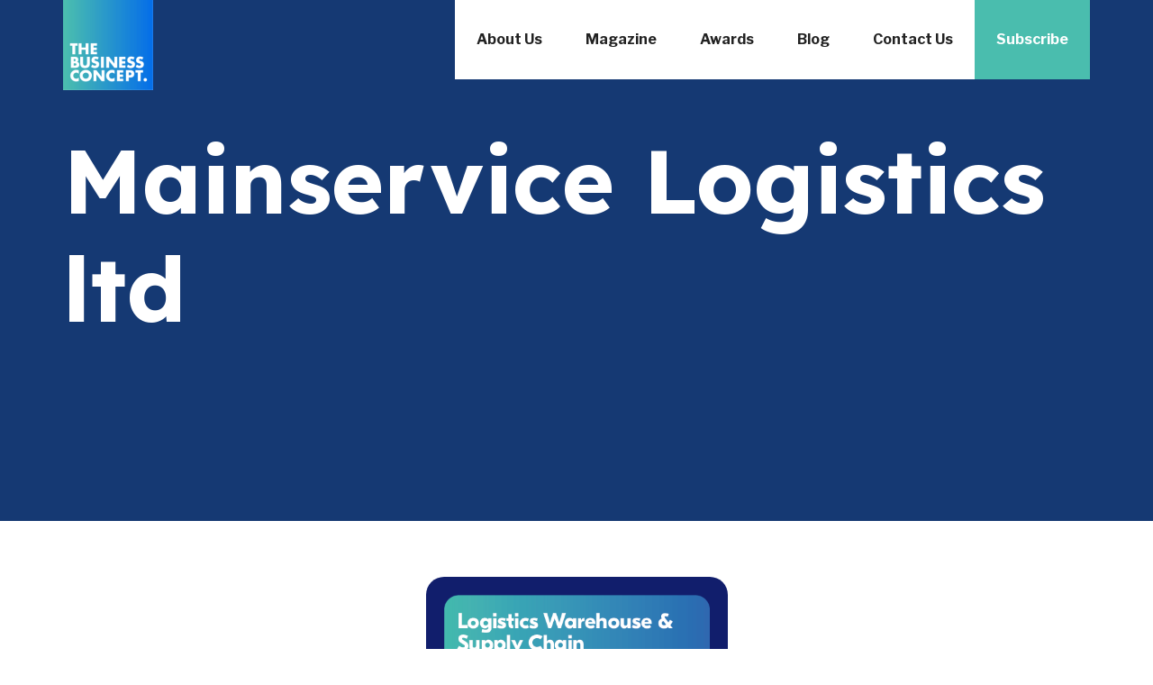

--- FILE ---
content_type: text/html; charset=UTF-8
request_url: https://www.thebusinessconcept.com/winners/mainservice-logistics-ltd/
body_size: 9267
content:
<!DOCTYPE html>
<html lang="en-GB">
<head>
        <meta charset="UTF-8">
    <meta name="viewport" content="width=device-width, initial-scale=1">
    <meta http-equiv="X-UA-Compatible" content="IE=edge">
    <link rel="profile" href="http://gmpg.org/xfn/11">
	<link rel="preconnect" href="https://fonts.googleapis.com">
	<link rel="preconnect" href="https://fonts.gstatic.com" crossorigin>
	<link href="https://fonts.googleapis.com/css2?family=Lexend+Deca:wght@400;700;900&family=Libre+Franklin:wght@400;700;900&display=swap" rel="stylesheet">
	<link href="/wp-content/themes/wp-bootstrap-starter/css/form.css?v=1" rel="stylesheet" type="text/css">
	<script src="/wp-content/themes/wp-bootstrap-starter/js/validation.js"></script>
	<meta name='robots' content='index, follow, max-image-preview:large, max-snippet:-1, max-video-preview:-1' />
	<style>img:is([sizes="auto" i], [sizes^="auto," i]) { contain-intrinsic-size: 3000px 1500px }</style>
	
	<!-- This site is optimized with the Yoast SEO plugin v26.6 - https://yoast.com/wordpress/plugins/seo/ -->
	<title>Mainservice Logistics ltd (2022 Winner: Logistics Warehouse and Supply Chain Awards) - The Business Concept</title>
	<meta name="description" content="Mainservice Logistics ltd - 2022 winner." />
	<link rel="canonical" href="https://www.thebusinessconcept.com/winners/mainservice-logistics-ltd/" />
	<meta property="og:locale" content="en_GB" />
	<meta property="og:type" content="article" />
	<meta property="og:title" content="Mainservice Logistics ltd (2022 Winner: Logistics Warehouse and Supply Chain Awards) - The Business Concept" />
	<meta property="og:description" content="Mainservice Logistics ltd - 2022 winner." />
	<meta property="og:url" content="https://www.thebusinessconcept.com/winners/mainservice-logistics-ltd/" />
	<meta property="og:site_name" content="The Business Concept" />
	<meta property="article:modified_time" content="2023-10-10T11:17:13+00:00" />
	<meta property="og:image" content="https://www.thebusinessconcept.com/wp-content/uploads/2025/01/og-image-tbc.jpg" />
	<meta property="og:image:width" content="1920" />
	<meta property="og:image:height" content="1080" />
	<meta name="twitter:card" content="summary_large_image" />
	<script type="application/ld+json" class="yoast-schema-graph">{"@context":"https://schema.org","@graph":[{"@type":"WebPage","@id":"https://www.thebusinessconcept.com/winners/mainservice-logistics-ltd/","url":"https://www.thebusinessconcept.com/winners/mainservice-logistics-ltd/","name":"Mainservice Logistics ltd - The Business Concept","isPartOf":{"@id":"https://www.thebusinessconcept.com/#website"},"datePublished":"2022-12-16T11:21:12+00:00","dateModified":"2023-10-10T11:17:13+00:00","description":"Mainservice Logistics ltd - 2022 winner.","breadcrumb":{"@id":"https://www.thebusinessconcept.com/winners/mainservice-logistics-ltd/#breadcrumb"},"inLanguage":"en-GB","potentialAction":[{"@type":"ReadAction","target":["https://www.thebusinessconcept.com/winners/mainservice-logistics-ltd/"]}]},{"@type":"BreadcrumbList","@id":"https://www.thebusinessconcept.com/winners/mainservice-logistics-ltd/#breadcrumb","itemListElement":[{"@type":"ListItem","position":1,"name":"Home","item":"https://www.thebusinessconcept.com/"},{"@type":"ListItem","position":2,"name":"Mainservice Logistics ltd"}]},{"@type":"WebSite","@id":"https://www.thebusinessconcept.com/#website","url":"https://www.thebusinessconcept.com/","name":"The Business Concept","description":"","potentialAction":[{"@type":"SearchAction","target":{"@type":"EntryPoint","urlTemplate":"https://www.thebusinessconcept.com/?s={search_term_string}"},"query-input":{"@type":"PropertyValueSpecification","valueRequired":true,"valueName":"search_term_string"}}],"inLanguage":"en-GB"}]}</script>
	<!-- / Yoast SEO plugin. -->


<link rel='dns-prefetch' href='//fonts.googleapis.com' />
<link rel="alternate" type="application/rss+xml" title="The Business Concept &raquo; Feed" href="https://www.thebusinessconcept.com/feed/" />
<link rel='stylesheet' id='wp-block-library-css' href='https://www.thebusinessconcept.com/wp-includes/css/dist/block-library/style.min.css?ver=6.7.4' media='all' />
<style id='classic-theme-styles-inline-css'>
/*! This file is auto-generated */
.wp-block-button__link{color:#fff;background-color:#32373c;border-radius:9999px;box-shadow:none;text-decoration:none;padding:calc(.667em + 2px) calc(1.333em + 2px);font-size:1.125em}.wp-block-file__button{background:#32373c;color:#fff;text-decoration:none}
</style>
<style id='global-styles-inline-css'>
:root{--wp--preset--aspect-ratio--square: 1;--wp--preset--aspect-ratio--4-3: 4/3;--wp--preset--aspect-ratio--3-4: 3/4;--wp--preset--aspect-ratio--3-2: 3/2;--wp--preset--aspect-ratio--2-3: 2/3;--wp--preset--aspect-ratio--16-9: 16/9;--wp--preset--aspect-ratio--9-16: 9/16;--wp--preset--color--black: #000000;--wp--preset--color--cyan-bluish-gray: #abb8c3;--wp--preset--color--white: #ffffff;--wp--preset--color--pale-pink: #f78da7;--wp--preset--color--vivid-red: #cf2e2e;--wp--preset--color--luminous-vivid-orange: #ff6900;--wp--preset--color--luminous-vivid-amber: #fcb900;--wp--preset--color--light-green-cyan: #7bdcb5;--wp--preset--color--vivid-green-cyan: #00d084;--wp--preset--color--pale-cyan-blue: #8ed1fc;--wp--preset--color--vivid-cyan-blue: #0693e3;--wp--preset--color--vivid-purple: #9b51e0;--wp--preset--gradient--vivid-cyan-blue-to-vivid-purple: linear-gradient(135deg,rgba(6,147,227,1) 0%,rgb(155,81,224) 100%);--wp--preset--gradient--light-green-cyan-to-vivid-green-cyan: linear-gradient(135deg,rgb(122,220,180) 0%,rgb(0,208,130) 100%);--wp--preset--gradient--luminous-vivid-amber-to-luminous-vivid-orange: linear-gradient(135deg,rgba(252,185,0,1) 0%,rgba(255,105,0,1) 100%);--wp--preset--gradient--luminous-vivid-orange-to-vivid-red: linear-gradient(135deg,rgba(255,105,0,1) 0%,rgb(207,46,46) 100%);--wp--preset--gradient--very-light-gray-to-cyan-bluish-gray: linear-gradient(135deg,rgb(238,238,238) 0%,rgb(169,184,195) 100%);--wp--preset--gradient--cool-to-warm-spectrum: linear-gradient(135deg,rgb(74,234,220) 0%,rgb(151,120,209) 20%,rgb(207,42,186) 40%,rgb(238,44,130) 60%,rgb(251,105,98) 80%,rgb(254,248,76) 100%);--wp--preset--gradient--blush-light-purple: linear-gradient(135deg,rgb(255,206,236) 0%,rgb(152,150,240) 100%);--wp--preset--gradient--blush-bordeaux: linear-gradient(135deg,rgb(254,205,165) 0%,rgb(254,45,45) 50%,rgb(107,0,62) 100%);--wp--preset--gradient--luminous-dusk: linear-gradient(135deg,rgb(255,203,112) 0%,rgb(199,81,192) 50%,rgb(65,88,208) 100%);--wp--preset--gradient--pale-ocean: linear-gradient(135deg,rgb(255,245,203) 0%,rgb(182,227,212) 50%,rgb(51,167,181) 100%);--wp--preset--gradient--electric-grass: linear-gradient(135deg,rgb(202,248,128) 0%,rgb(113,206,126) 100%);--wp--preset--gradient--midnight: linear-gradient(135deg,rgb(2,3,129) 0%,rgb(40,116,252) 100%);--wp--preset--font-size--small: 13px;--wp--preset--font-size--medium: 20px;--wp--preset--font-size--large: 36px;--wp--preset--font-size--x-large: 42px;--wp--preset--spacing--20: 0.44rem;--wp--preset--spacing--30: 0.67rem;--wp--preset--spacing--40: 1rem;--wp--preset--spacing--50: 1.5rem;--wp--preset--spacing--60: 2.25rem;--wp--preset--spacing--70: 3.38rem;--wp--preset--spacing--80: 5.06rem;--wp--preset--shadow--natural: 6px 6px 9px rgba(0, 0, 0, 0.2);--wp--preset--shadow--deep: 12px 12px 50px rgba(0, 0, 0, 0.4);--wp--preset--shadow--sharp: 6px 6px 0px rgba(0, 0, 0, 0.2);--wp--preset--shadow--outlined: 6px 6px 0px -3px rgba(255, 255, 255, 1), 6px 6px rgba(0, 0, 0, 1);--wp--preset--shadow--crisp: 6px 6px 0px rgba(0, 0, 0, 1);}:where(.is-layout-flex){gap: 0.5em;}:where(.is-layout-grid){gap: 0.5em;}body .is-layout-flex{display: flex;}.is-layout-flex{flex-wrap: wrap;align-items: center;}.is-layout-flex > :is(*, div){margin: 0;}body .is-layout-grid{display: grid;}.is-layout-grid > :is(*, div){margin: 0;}:where(.wp-block-columns.is-layout-flex){gap: 2em;}:where(.wp-block-columns.is-layout-grid){gap: 2em;}:where(.wp-block-post-template.is-layout-flex){gap: 1.25em;}:where(.wp-block-post-template.is-layout-grid){gap: 1.25em;}.has-black-color{color: var(--wp--preset--color--black) !important;}.has-cyan-bluish-gray-color{color: var(--wp--preset--color--cyan-bluish-gray) !important;}.has-white-color{color: var(--wp--preset--color--white) !important;}.has-pale-pink-color{color: var(--wp--preset--color--pale-pink) !important;}.has-vivid-red-color{color: var(--wp--preset--color--vivid-red) !important;}.has-luminous-vivid-orange-color{color: var(--wp--preset--color--luminous-vivid-orange) !important;}.has-luminous-vivid-amber-color{color: var(--wp--preset--color--luminous-vivid-amber) !important;}.has-light-green-cyan-color{color: var(--wp--preset--color--light-green-cyan) !important;}.has-vivid-green-cyan-color{color: var(--wp--preset--color--vivid-green-cyan) !important;}.has-pale-cyan-blue-color{color: var(--wp--preset--color--pale-cyan-blue) !important;}.has-vivid-cyan-blue-color{color: var(--wp--preset--color--vivid-cyan-blue) !important;}.has-vivid-purple-color{color: var(--wp--preset--color--vivid-purple) !important;}.has-black-background-color{background-color: var(--wp--preset--color--black) !important;}.has-cyan-bluish-gray-background-color{background-color: var(--wp--preset--color--cyan-bluish-gray) !important;}.has-white-background-color{background-color: var(--wp--preset--color--white) !important;}.has-pale-pink-background-color{background-color: var(--wp--preset--color--pale-pink) !important;}.has-vivid-red-background-color{background-color: var(--wp--preset--color--vivid-red) !important;}.has-luminous-vivid-orange-background-color{background-color: var(--wp--preset--color--luminous-vivid-orange) !important;}.has-luminous-vivid-amber-background-color{background-color: var(--wp--preset--color--luminous-vivid-amber) !important;}.has-light-green-cyan-background-color{background-color: var(--wp--preset--color--light-green-cyan) !important;}.has-vivid-green-cyan-background-color{background-color: var(--wp--preset--color--vivid-green-cyan) !important;}.has-pale-cyan-blue-background-color{background-color: var(--wp--preset--color--pale-cyan-blue) !important;}.has-vivid-cyan-blue-background-color{background-color: var(--wp--preset--color--vivid-cyan-blue) !important;}.has-vivid-purple-background-color{background-color: var(--wp--preset--color--vivid-purple) !important;}.has-black-border-color{border-color: var(--wp--preset--color--black) !important;}.has-cyan-bluish-gray-border-color{border-color: var(--wp--preset--color--cyan-bluish-gray) !important;}.has-white-border-color{border-color: var(--wp--preset--color--white) !important;}.has-pale-pink-border-color{border-color: var(--wp--preset--color--pale-pink) !important;}.has-vivid-red-border-color{border-color: var(--wp--preset--color--vivid-red) !important;}.has-luminous-vivid-orange-border-color{border-color: var(--wp--preset--color--luminous-vivid-orange) !important;}.has-luminous-vivid-amber-border-color{border-color: var(--wp--preset--color--luminous-vivid-amber) !important;}.has-light-green-cyan-border-color{border-color: var(--wp--preset--color--light-green-cyan) !important;}.has-vivid-green-cyan-border-color{border-color: var(--wp--preset--color--vivid-green-cyan) !important;}.has-pale-cyan-blue-border-color{border-color: var(--wp--preset--color--pale-cyan-blue) !important;}.has-vivid-cyan-blue-border-color{border-color: var(--wp--preset--color--vivid-cyan-blue) !important;}.has-vivid-purple-border-color{border-color: var(--wp--preset--color--vivid-purple) !important;}.has-vivid-cyan-blue-to-vivid-purple-gradient-background{background: var(--wp--preset--gradient--vivid-cyan-blue-to-vivid-purple) !important;}.has-light-green-cyan-to-vivid-green-cyan-gradient-background{background: var(--wp--preset--gradient--light-green-cyan-to-vivid-green-cyan) !important;}.has-luminous-vivid-amber-to-luminous-vivid-orange-gradient-background{background: var(--wp--preset--gradient--luminous-vivid-amber-to-luminous-vivid-orange) !important;}.has-luminous-vivid-orange-to-vivid-red-gradient-background{background: var(--wp--preset--gradient--luminous-vivid-orange-to-vivid-red) !important;}.has-very-light-gray-to-cyan-bluish-gray-gradient-background{background: var(--wp--preset--gradient--very-light-gray-to-cyan-bluish-gray) !important;}.has-cool-to-warm-spectrum-gradient-background{background: var(--wp--preset--gradient--cool-to-warm-spectrum) !important;}.has-blush-light-purple-gradient-background{background: var(--wp--preset--gradient--blush-light-purple) !important;}.has-blush-bordeaux-gradient-background{background: var(--wp--preset--gradient--blush-bordeaux) !important;}.has-luminous-dusk-gradient-background{background: var(--wp--preset--gradient--luminous-dusk) !important;}.has-pale-ocean-gradient-background{background: var(--wp--preset--gradient--pale-ocean) !important;}.has-electric-grass-gradient-background{background: var(--wp--preset--gradient--electric-grass) !important;}.has-midnight-gradient-background{background: var(--wp--preset--gradient--midnight) !important;}.has-small-font-size{font-size: var(--wp--preset--font-size--small) !important;}.has-medium-font-size{font-size: var(--wp--preset--font-size--medium) !important;}.has-large-font-size{font-size: var(--wp--preset--font-size--large) !important;}.has-x-large-font-size{font-size: var(--wp--preset--font-size--x-large) !important;}
:where(.wp-block-post-template.is-layout-flex){gap: 1.25em;}:where(.wp-block-post-template.is-layout-grid){gap: 1.25em;}
:where(.wp-block-columns.is-layout-flex){gap: 2em;}:where(.wp-block-columns.is-layout-grid){gap: 2em;}
:root :where(.wp-block-pullquote){font-size: 1.5em;line-height: 1.6;}
</style>
<link rel='stylesheet' id='dashicons-css' href='https://www.thebusinessconcept.com/wp-includes/css/dashicons.min.css?ver=6.7.4' media='all' />
<link rel='stylesheet' id='wpmm_fontawesome_css-css' href='https://www.thebusinessconcept.com/wp-content/plugins/wp-megamenu/assets/font-awesome-4.7.0/css/font-awesome.min.css?ver=4.7.0' media='all' />
<link rel='stylesheet' id='wpmm_icofont_css-css' href='https://www.thebusinessconcept.com/wp-content/plugins/wp-megamenu/assets/icofont/icofont.min.css?ver=1.0.1' media='all' />
<link rel='stylesheet' id='wpmm_css-css' href='https://www.thebusinessconcept.com/wp-content/plugins/wp-megamenu/assets/css/wpmm.css?ver=1.4.2' media='all' />
<link rel='stylesheet' id='wp_megamenu_generated_css-css' href='https://www.thebusinessconcept.com/wp-content/uploads/wp-megamenu/wp-megamenu.css?ver=1.4.2' media='all' />
<link rel='stylesheet' id='featuresbox_css-css' href='https://www.thebusinessconcept.com/wp-content/plugins/wp-megamenu/addons/wpmm-featuresbox/wpmm-featuresbox.css?ver=1' media='all' />
<link rel='stylesheet' id='postgrid_css-css' href='https://www.thebusinessconcept.com/wp-content/plugins/wp-megamenu/addons/wpmm-gridpost/wpmm-gridpost.css?ver=1' media='all' />
<link rel='stylesheet' id='megamenu-css' href='https://www.thebusinessconcept.com/wp-content/uploads/maxmegamenu/style.css?ver=cb7df7' media='all' />
<link rel='stylesheet' id='wordpress-popular-posts-css-css' href='https://www.thebusinessconcept.com/wp-content/plugins/wordpress-popular-posts/assets/css/wpp.css?ver=6.1.1' media='all' />
<link rel='stylesheet' id='wp-bootstrap-starter-bootstrap-css-css' href='https://www.thebusinessconcept.com/wp-content/themes/wp-bootstrap-starter/inc/assets/css/bootstrap.min.css?ver=6.7.4' media='all' />
<link rel='stylesheet' id='wp-bootstrap-starter-fontawesome-cdn-css' href='https://www.thebusinessconcept.com/wp-content/themes/wp-bootstrap-starter/inc/assets/css/fontawesome.min.css?ver=6.7.4' media='all' />
<link rel='stylesheet' id='wp-bootstrap-starter-style-css' href='https://www.thebusinessconcept.com/wp-content/themes/wp-bootstrap-starter/style.css?ver=6.7.4' media='all' />
<link rel='stylesheet' id='wp-bootstrap-starter-cerulean-css' href='https://www.thebusinessconcept.com/wp-content/themes/wp-bootstrap-starter/inc/assets/css/presets/theme-option/cerulean.css?ver=6.7.4' media='all' />
<link rel='stylesheet' id='poppins-css' href='//fonts.googleapis.com/css?family=Poppins%3A100%2C100italic%2C200%2C200italic%2C300%2C300italic%2Cregular%2Citalic%2C500%2C500italic%2C600%2C600italic%2C700%2C700italic%2C800%2C800italic%2C900%2C900italic&#038;ver=1.4.2' media='all' />
<link rel='stylesheet' id='open-sans-css' href='https://fonts.googleapis.com/css?family=Open+Sans%3A300italic%2C400italic%2C600italic%2C300%2C400%2C600&#038;subset=latin%2Clatin-ext&#038;display=fallback&#038;ver=6.7.4' media='all' />
<script src="https://www.thebusinessconcept.com/wp-includes/js/jquery/jquery.min.js?ver=3.7.1" id="jquery-core-js"></script>
<script src="https://www.thebusinessconcept.com/wp-includes/js/jquery/jquery-migrate.min.js?ver=3.4.1" id="jquery-migrate-js"></script>
<script src="https://www.thebusinessconcept.com/wp-content/plugins/davina-response/public/js/davina-response-public.js?ver=1.12.0" id="davina-response-js"></script>
<script src="https://www.thebusinessconcept.com/wp-content/plugins/post-grid-pro/assets/frontend/js/mixitup.min.js?ver=6.7.4" id="mixitup-js"></script>
<script src="https://www.thebusinessconcept.com/wp-content/plugins/post-grid-pro/assets/frontend/js/mixitup-multifilter.js?ver=6.7.4" id="mixitup_multifilter-js"></script>
<script src="https://www.thebusinessconcept.com/wp-content/plugins/post-grid-pro/assets/frontend/js/mixitup-pagination.js?ver=6.7.4" id="mixitup_pagination-js"></script>
<script src="https://www.thebusinessconcept.com/wp-content/plugins/post-grid-pro/assets/frontend/js/jquery-scrollto.js?ver=6.7.4" id="scrollto-js"></script>
<script src="https://www.thebusinessconcept.com/wp-content/plugins/post-grid-pro/assets/frontend/js/scripts.js?ver=6.7.4" id="post_grid_pro_scripts-js"></script>
<script src="https://www.thebusinessconcept.com/wp-content/plugins/wp-megamenu/addons/wpmm-featuresbox/wpmm-featuresbox.js?ver=1" id="featuresbox-style-js"></script>
<script id="postgrid-style-js-extra">
var postgrid_ajax_load = {"ajax_url":"https:\/\/www.thebusinessconcept.com\/wp-admin\/admin-ajax.php","redirecturl":"https:\/\/www.thebusinessconcept.com\/"};
</script>
<script src="https://www.thebusinessconcept.com/wp-content/plugins/wp-megamenu/addons/wpmm-gridpost/wpmm-gridpost.js?ver=1" id="postgrid-style-js"></script>
<script id="wpp-json" type="application/json">
{"sampling_active":0,"sampling_rate":100,"ajax_url":"https:\/\/www.thebusinessconcept.com\/wp-json\/wordpress-popular-posts\/v1\/popular-posts","api_url":"https:\/\/www.thebusinessconcept.com\/wp-json\/wordpress-popular-posts","ID":845,"token":"95a9a6d0db","lang":0,"debug":0}
</script>
<script src="https://www.thebusinessconcept.com/wp-content/plugins/wordpress-popular-posts/assets/js/wpp.min.js?ver=6.1.1" id="wpp-js-js"></script>
<!--[if lt IE 9]>
<script src="https://www.thebusinessconcept.com/wp-content/themes/wp-bootstrap-starter/inc/assets/js/html5.js?ver=3.7.0" id="html5hiv-js"></script>
<![endif]-->
        <!-- AI Global Media - Global Core Code -->
    <script>
        window.aigm_core_loaded = false;
        window.aigm_core_loaded_events = [];
        window.onAIGMCoreLoaded = (callback) => {
            if(window.aigm_core_loaded) { callback(); return; }
            window.aigm_core_loaded_events.push(callback);
        };
    </script>
    <link href="https://production.aiglobalmedia.net/assets/ai-global-media-core/public/core.min.css?v=1.19" rel="preload stylesheet" as="style" type="text/css">
    <script src="https://production.aiglobalmedia.net/assets/ai-global-media-core/public/core.min.js?v=1.19" async></script>
<style>.wp-megamenu-wrap &gt; ul.wp-megamenu &gt; li.wpmm_mega_menu &gt; .wpmm-strees-row-container 
                        &gt; ul.wp-megamenu-sub-menu { width: 100% !important;}.wp-megamenu &gt; li.wp-megamenu-item-109.wpmm-item-fixed-width  &gt; ul.wp-megamenu-sub-menu { width: 100% !important;}.wpmm-nav-wrap ul.wp-megamenu&gt;li ul.wp-megamenu-sub-menu #wp-megamenu-item-109&gt;a { }.wpmm-nav-wrap .wp-megamenu&gt;li&gt;ul.wp-megamenu-sub-menu li#wp-megamenu-item-109&gt;a { }li#wp-megamenu-item-109&gt; ul ul ul&gt; li { width: 100%; display: inline-block;} li#wp-megamenu-item-109 a { }#wp-megamenu-item-109&gt; .wp-megamenu-sub-menu { }.wp-megamenu-wrap &gt; ul.wp-megamenu &gt; li.wpmm_mega_menu &gt; .wpmm-strees-row-container 
                        &gt; ul.wp-megamenu-sub-menu { width: 100% !important;}.wp-megamenu &gt; li.wp-megamenu-item-111.wpmm-item-fixed-width  &gt; ul.wp-megamenu-sub-menu { width: 100% !important;}.wpmm-nav-wrap ul.wp-megamenu&gt;li ul.wp-megamenu-sub-menu #wp-megamenu-item-111&gt;a { }.wpmm-nav-wrap .wp-megamenu&gt;li&gt;ul.wp-megamenu-sub-menu li#wp-megamenu-item-111&gt;a { }li#wp-megamenu-item-111&gt; ul ul ul&gt; li { width: 100%; display: inline-block;} li#wp-megamenu-item-111 a { }#wp-megamenu-item-111&gt; .wp-megamenu-sub-menu { }.wp-megamenu-wrap &gt; ul.wp-megamenu &gt; li.wpmm_mega_menu &gt; .wpmm-strees-row-container 
                        &gt; ul.wp-megamenu-sub-menu { width: 100% !important;}.wp-megamenu &gt; li.wp-megamenu-item-112.wpmm-item-fixed-width  &gt; ul.wp-megamenu-sub-menu { width: 100% !important;}.wpmm-nav-wrap ul.wp-megamenu&gt;li ul.wp-megamenu-sub-menu #wp-megamenu-item-112&gt;a { }.wpmm-nav-wrap .wp-megamenu&gt;li&gt;ul.wp-megamenu-sub-menu li#wp-megamenu-item-112&gt;a { }li#wp-megamenu-item-112&gt; ul ul ul&gt; li { width: 100%; display: inline-block;} li#wp-megamenu-item-112 a { }#wp-megamenu-item-112&gt; .wp-megamenu-sub-menu { }.wp-megamenu-wrap &gt; ul.wp-megamenu &gt; li.wpmm_mega_menu &gt; .wpmm-strees-row-container 
                        &gt; ul.wp-megamenu-sub-menu { width: 100% !important;}.wp-megamenu &gt; li.wp-megamenu-item-107.wpmm-item-fixed-width  &gt; ul.wp-megamenu-sub-menu { width: 100% !important;}.wpmm-nav-wrap ul.wp-megamenu&gt;li ul.wp-megamenu-sub-menu #wp-megamenu-item-107&gt;a { }.wpmm-nav-wrap .wp-megamenu&gt;li&gt;ul.wp-megamenu-sub-menu li#wp-megamenu-item-107&gt;a { }li#wp-megamenu-item-107&gt; ul ul ul&gt; li { width: 100%; display: inline-block;} li#wp-megamenu-item-107 a { }#wp-megamenu-item-107&gt; .wp-megamenu-sub-menu { }.wp-megamenu-wrap &gt; ul.wp-megamenu &gt; li.wpmm_mega_menu &gt; .wpmm-strees-row-container 
                        &gt; ul.wp-megamenu-sub-menu { width: 100% !important;}.wp-megamenu &gt; li.wp-megamenu-item-353.wpmm-item-fixed-width  &gt; ul.wp-megamenu-sub-menu { width: 100% !important;}.wpmm-nav-wrap ul.wp-megamenu&gt;li ul.wp-megamenu-sub-menu #wp-megamenu-item-353&gt;a { }.wpmm-nav-wrap .wp-megamenu&gt;li&gt;ul.wp-megamenu-sub-menu li#wp-megamenu-item-353&gt;a { }li#wp-megamenu-item-353&gt; ul ul ul&gt; li { width: 100%; display: inline-block;} li#wp-megamenu-item-353 a { }#wp-megamenu-item-353&gt; .wp-megamenu-sub-menu { }.wp-megamenu-wrap &gt; ul.wp-megamenu &gt; li.wpmm_mega_menu &gt; .wpmm-strees-row-container 
                        &gt; ul.wp-megamenu-sub-menu { width: 100% !important;}.wp-megamenu &gt; li.wp-megamenu-item-399.wpmm-item-fixed-width  &gt; ul.wp-megamenu-sub-menu { width: 100% !important;}.wpmm-nav-wrap ul.wp-megamenu&gt;li ul.wp-megamenu-sub-menu #wp-megamenu-item-399&gt;a { }.wpmm-nav-wrap .wp-megamenu&gt;li&gt;ul.wp-megamenu-sub-menu li#wp-megamenu-item-399&gt;a { }li#wp-megamenu-item-399&gt; ul ul ul&gt; li { width: 100%; display: inline-block;} li#wp-megamenu-item-399 a { }#wp-megamenu-item-399&gt; .wp-megamenu-sub-menu { }</style><style></style>            <style id="wpp-loading-animation-styles">@-webkit-keyframes bgslide{from{background-position-x:0}to{background-position-x:-200%}}@keyframes bgslide{from{background-position-x:0}to{background-position-x:-200%}}.wpp-widget-placeholder,.wpp-widget-block-placeholder{margin:0 auto;width:60px;height:3px;background:#dd3737;background:linear-gradient(90deg,#dd3737 0%,#571313 10%,#dd3737 100%);background-size:200% auto;border-radius:3px;-webkit-animation:bgslide 1s infinite linear;animation:bgslide 1s infinite linear}</style>
            <link rel="pingback" href="https://www.thebusinessconcept.com/xmlrpc.php">    <style type="text/css">
        #page-sub-header { background: #fff; }
    </style>
    <link rel="icon" href="https://www.thebusinessconcept.com/wp-content/uploads/2022/05/cropped-image-1-32x32.png" sizes="32x32" />
<link rel="icon" href="https://www.thebusinessconcept.com/wp-content/uploads/2022/05/cropped-image-1-192x192.png" sizes="192x192" />
<link rel="apple-touch-icon" href="https://www.thebusinessconcept.com/wp-content/uploads/2022/05/cropped-image-1-180x180.png" />
<meta name="msapplication-TileImage" content="https://www.thebusinessconcept.com/wp-content/uploads/2022/05/cropped-image-1-270x270.png" />
<style type="text/css">/** Mega Menu CSS: fs **/</style>

    <link href="/wp-content/themes/wp-bootstrap-starter/style-custom.min.css?v=1750325689" rel="stylesheet">
    <link rel="stylesheet" href="https://cdnjs.cloudflare.com/ajax/libs/font-awesome/6.6.0/css/all.min.css">
    
    <!-- Google Tag Manager -->
    <script>(function(w,d,s,l,i){w[l]=w[l]||[];w[l].push({'gtm.start':
    new Date().getTime(),event:'gtm.js'});var f=d.getElementsByTagName(s)[0],
    j=d.createElement(s),dl=l!='dataLayer'?'&l='+l:'';j.async=true;j.src=
    'https://www.googletagmanager.com/gtm.js?id='+i+dl;f.parentNode.insertBefore(j,f);
    })(window,document,'script','dataLayer','GTM-5HBPTKCX');</script>
    <!-- End Google Tag Manager -->

    <!-- Google tag (gtag.js) -->
    <script>
        window.dataLayer = window.dataLayer || [];
        function gtag(){dataLayer.push(arguments);}
        //gtag('js', new Date());
        //gtag('config', 'G-RJXX1Z8JN1');
        //gtag("consent", "default", {
        //    ad_storage: "denied",
        //    ad_user_data: "denied", 
        //    ad_personalization: "denied",
        //    analytics_storage: "denied",
        //    functionality_storage: "denied",
        //    personalization_storage: "denied",
        //    security_storage: "granted",
        //    wait_for_update: 2000
        //});
        //gtag("set", "ads_data_redaction", true);
        //gtag("set", "url_passthrough", true);
    </script>

    <!-- Start cookieyes banner -->
	<!--<script id="cookieyes" type="text/javascript" src="https://cdn-cookieyes.com/client_data/91a4865ea2a0fd81161df757/script.js"></script>-->
	<!-- End cookieyes banner -->

    <!--<script type="text/javascript">(function(w,s){var e=document.createElement("script");e.type="text/javascript";e.async=true;e.src="https://cdn-eu.pagesense.io/js/aiglobal/297911c7541a44c2b02ea13e3ee2e413.js";var x=document.getElementsByTagName("script")[0];x.parentNode.insertBefore(e,x);})(window,"script");</script>-->
</head>

<body class="winners-template-default single single-winners postid-845 wp-megamenu mega-menu-primary group-blog theme-preset-active">
    <!-- Google Tag Manager (noscript) -->
    <noscript><iframe src="https://www.googletagmanager.com/ns.html?id=GTM-5HBPTKCX"
    height="0" width="0" style="display:none;visibility:hidden"></iframe></noscript>
    <!-- End Google Tag Manager (noscript) -->
     
<div id="page" class="site ">
	<a class="skip-link screen-reader-text" href="#content">Skip to content</a>
    	<header id="masthead" class="site-header navbar-static-top " role="banner">
        <div class="container">
            <nav class="navbar navbar-expand-xl p-0">
                <div class="navbar-brand">
                                            <a href="https://www.thebusinessconcept.com/">
                            <img src="https://www.thebusinessconcept.com/wp-content/uploads/2022/05/image-1-e1654004714745.png" alt="The Business Concept">
                        </a>
                    
                </div>
				<div class="searchbox">
					<form class="search-form" method="get" action="https://www.thenewworldreport.com/" itemprop="potentialAction" itemscope itemtype="http://schema.org/SearchAction">
						<fieldset>
							<meta itemprop="target" content="https://www.thenewworldreport.com/?s={s}" />
							<input type="text" itemprop="query-input" class="field form-control" id="headersearchbar" name="s" value="" placeholder="Search and hit enter...">
						</fieldset>
					</form>
				</div>
                <div id="mega-menu-wrap-primary" class="mega-menu-wrap"><div class="mega-menu-toggle"><div class="mega-toggle-blocks-left"><div class='mega-toggle-block mega-menu-toggle-animated-block mega-toggle-block-1' id='mega-toggle-block-1'><button aria-label="Menu" class="mega-toggle-animated mega-toggle-animated-slider" type="button" aria-expanded="false">
                  <span class="mega-toggle-animated-box">
                    <span class="mega-toggle-animated-inner"></span>
                  </span>
                </button></div></div><div class="mega-toggle-blocks-center"></div><div class="mega-toggle-blocks-right"></div></div><ul id="mega-menu-primary" class="mega-menu max-mega-menu mega-menu-horizontal mega-no-js" data-event="hover_intent" data-effect="fade_up" data-effect-speed="200" data-effect-mobile="slide" data-effect-speed-mobile="200" data-mobile-force-width="false" data-second-click="go" data-document-click="collapse" data-vertical-behaviour="standard" data-breakpoint="768" data-unbind="true" data-mobile-state="collapse_all" data-hover-intent-timeout="300" data-hover-intent-interval="100"><li class='mega-menu-item mega-menu-item-type-post_type mega-menu-item-object-page mega-align-bottom-left mega-menu-flyout mega-menu-item-107' id='mega-menu-item-107'><a class="mega-menu-link" href="https://www.thebusinessconcept.com/about-us/" tabindex="0">About Us</a></li><li class='mega-menu-item mega-menu-item-type-post_type mega-menu-item-object-page mega-align-bottom-left mega-menu-flyout mega-menu-item-111' id='mega-menu-item-111'><a class="mega-menu-link" href="https://www.thebusinessconcept.com/magazine/" tabindex="0">Magazine</a></li><li class='mega-menu-item mega-menu-item-type-post_type mega-menu-item-object-page mega-align-bottom-left mega-menu-flyout mega-menu-item-109' id='mega-menu-item-109'><a class="mega-menu-link" href="https://www.thebusinessconcept.com/our-awards/" tabindex="0">Awards</a></li><li class='mega-menu-item mega-menu-item-type-post_type mega-menu-item-object-page mega-menu-item-has-children mega-align-bottom-left mega-menu-flyout mega-menu-item-399' id='mega-menu-item-399'><a class="mega-menu-link" href="https://www.thebusinessconcept.com/blog/" aria-haspopup="true" aria-expanded="false" tabindex="0">Blog<span class="mega-indicator"></span></a>
<ul class="mega-sub-menu">
<li class='mega-menu-item mega-menu-item-type-post_type mega-menu-item-object-page mega-menu-item-449' id='mega-menu-item-449'><a class="mega-menu-link" href="https://www.thebusinessconcept.com/business-growth/">Business Growth</a></li><li class='mega-menu-item mega-menu-item-type-post_type mega-menu-item-object-page mega-menu-item-448' id='mega-menu-item-448'><a class="mega-menu-link" href="https://www.thebusinessconcept.com/business-news/">Business News</a></li><li class='mega-menu-item mega-menu-item-type-post_type mega-menu-item-object-page mega-menu-item-447' id='mega-menu-item-447'><a class="mega-menu-link" href="https://www.thebusinessconcept.com/industry-insights/">Industry Insights</a></li><li class='mega-menu-item mega-menu-item-type-post_type mega-menu-item-object-page mega-menu-item-446' id='mega-menu-item-446'><a class="mega-menu-link" href="https://www.thebusinessconcept.com/success-stories/">Success Stories</a></li></ul>
</li><li class='mega-menu-item mega-menu-item-type-post_type mega-menu-item-object-page mega-align-bottom-left mega-menu-flyout mega-menu-item-353' id='mega-menu-item-353'><a class="mega-menu-link" href="https://www.thebusinessconcept.com/contact-us/" tabindex="0">Contact Us</a></li><li class='mega-menu-item mega-menu-item-type-post_type mega-menu-item-object-page mega-align-bottom-left mega-menu-flyout mega-menu-item-112' id='mega-menu-item-112'><a class="mega-menu-link" href="https://www.thebusinessconcept.com/subscribe/" tabindex="0">Subscribe</a></li></ul></div>
            </nav>
        </div>
	</header><!-- #masthead -->
    	<div id="content" class="site-content">
                
<div class="pagetopper">
	<div class="container">
		<div class="row">
			<div class="pagetopperheaderbox">
				<h1>Mainservice Logistics ltd</h1>
			</div>
		</div>
	</div>
</div>

<div class="container">
	<div class="row">
		<article id="post-845" class="style-1 active post-845 winners type-winners status-publish hentry">
			<div class="content-inner">
				<div class="entry-content" style='text-align:center;'>
					<img src='https://www.thebusinessconcept.com/wp-content/uploads/2022/05/Logistics-Warehouse-Supply-Chain-Awards-Main-Page-Awards-Logo.png' class='winnerslogo' alt='award logo' />
					<h1 class="headline">Mainservice Logistics ltd</h1>
					<div class="winner_title">Most Trusted China Shipping Agent Firm - West Africa</div>
												<div class="winner_website"><a href='http://mainservicecargo.com'
									target='_blank' rel="ugc">Visit Website</a></div><br /><br /><br />
				</div><!-- .entry-content -->
			</div><!-- .content-inner -->
		</article><!-- #post-## -->
	</div>
</div>

<!-- No available adverts -->
<script>jQuery(".winners-list-divider").click(function (event) { jQuery("#" + event.target.id + "-sub").toggle(); }); jQuery(".winnersdownarrow").click(function (event) { jQuery("#" + event.target.id + "sub").toggle(); });</script>
<link rel="stylesheet" type="text/css" href="//cdn.jsdelivr.net/npm/slick-carousel@1.8.1/slick/slick.min.css"/>
<script type="text/javascript" src="//cdn.jsdelivr.net/npm/slick-carousel@1.8.1/slick/slick.min.js"></script>
<script>
	jQuery(document).ready(function(){
		jQuery(".faqs-question").click(function(event){
		    var thisid = jQuery(this).attr('id');
		    jQuery("#" + thisid + "a").toggle();
			jQuery(this).toggleClass("open");
		});
	});
    jQuery('.awards-team-text-padding').slick({
        infinite: true,
        slidesToShow: 1,
        slidesToScroll: 1,
		prevArrow: '<button type="button" class="slick-prev"><i class="fas fa-arrow-left"></i></button>',
		nextArrow: '<button type="button" class="slick-next"><i class="fas fa-arrow-right"></i></button>'
    });
    jQuery('.methodologyslider').slick({
        infinite: false,
        slidesToShow: 2,
        slidesToScroll: 1,
		prevArrow: '<button type="button" class="slick-prev"><i class="fas fa-arrow-left"></i></button>',
		nextArrow: '<button type="button" class="slick-next"><i class="fas fa-arrow-right"></i></button>',
        responsive: [
            {
                breakpoint: 992,
                settings: {
                    slidesToShow: 1,
					centerMode: true
                }
            }
        ]
    });
    jQuery('.crp_related').slick({
        infinite: false,
        slidesToShow: 3,
        slidesToScroll: 1,
		prevArrow: '<button type="button" class="slick-prev"><i class="fas fa-arrow-left"></i></button>',
		nextArrow: '<button type="button" class="slick-next"><i class="fas fa-arrow-right"></i></button>',
        responsive: [
            {
                breakpoint: 992,
                settings: {
                    slidesToShow: 2,
					centerMode: false
                }
            },
            {
                breakpoint: 768,
                settings: {
                    slidesToShow: 1,
					centerMode: true
                }
            }
        ]
    });
    jQuery('.homepage-awards-slider').slick({
        infinite: false,
        slidesToShow: 3,
        slidesToScroll: 1,
		prevArrow: '<button type="button" class="slick-prev"><i class="fas fa-arrow-left"></i></button>',
		nextArrow: '<button type="button" class="slick-next"><i class="fas fa-arrow-right"></i></button>',
        responsive: [
            {
                breakpoint: 992,
                settings: {
                    slidesToShow: 2,
					centerMode: false
                }
            },
            {
                breakpoint: 768,
                settings: {
                    slidesToShow: 1,
					centerMode: true
                }
            }
        ]
    });
    jQuery('.homepage-issues-slider').slick({
        infinite: false,
        slidesToShow: 3,
        slidesToScroll: 1,
		prevArrow: '<button type="button" class="slick-prev"><i class="fas fa-arrow-left"></i></button>',
		nextArrow: '<button type="button" class="slick-next"><i class="fas fa-arrow-right"></i></button>',
        responsive: [
            {
                breakpoint: 992,
                settings: {
                    slidesToShow: 2,
					centerMode: false
                }
            },
            {
                breakpoint: 768,
                settings: {
                    slidesToShow: 1,
					centerMode: true
                }
            }
        ]
    });
    jQuery('.homepage-popular-slider').slick({
        infinite: false,
        slidesToShow: 3,
        slidesToScroll: 1,
		prevArrow: '<button type="button" class="slick-prev"><i class="fas fa-arrow-left"></i></button>',
		nextArrow: '<button type="button" class="slick-next"><i class="fas fa-arrow-right"></i></button>',
        responsive: [
            {
                breakpoint: 992,
                settings: {
                    slidesToShow: 2,
					centerMode: false
                }
            },
            {
                breakpoint: 768,
                settings: {
                    slidesToShow: 1,
					centerMode: true
                }
            }
        ]
    });
    jQuery('.category-top-2').slick({
        infinite: false,
        slidesToShow: 3,
        slidesToScroll: 1,
		prevArrow: '<button type="button" class="slick-prev"><i class="fas fa-arrow-left"></i></button>',
		nextArrow: '<button type="button" class="slick-next"><i class="fas fa-arrow-right"></i></button>',
        responsive: [
            {
                breakpoint: 992,
                settings: {
                    slidesToShow: 2,
					centerMode: false
                }
            },
            {
                breakpoint: 768,
                settings: {
                    slidesToShow: 1,
					centerMode: true
                }
            }
        ]
    });
	jQuery('.home-2-span').click(function(){
		jQuery('.home-2-span').removeClass('home-2-span-active');
		jQuery(this).addClass('home-2-span-active');
		jQuery('.trendingright').removeClass('trendingrighton');
		jQuery('#right' + this.id).addClass('trendingrighton');
	});
</script>
			</div><!-- .row -->
		</div><!-- .container -->
	</div><!-- #content -->
    	<footer id="colophon" class="site-footer" role="contentinfo">
        <div class="container pt-3 pb-3">
                            <a href="https://www.thebusinessconcept.com/">
                    <img class="logoimg" src="/wp-content/uploads/2022/05/image-1-e1654004714745.png" alt="The Business Concept">
                </a>
            			<div class='socialsright'>
				<a href='https://www.facebook.com/thebusinessconceptmagazine/' target='_blank'><i class="fa-brands fa-facebook-f"></i></a>
				<a href='https://x.com/businessconcpt' target='_blank'><i class="fa-brands fa-x-twitter"></i></a>
				<a href='https://www.linkedin.com/company/the-business-concept/about/' target='_blank'><i class="fa-brands fa-linkedin-in"></i></a>
			</div>
		</div>
		<div class="container pt-3 pb-3 belowlogolinks flexme">
			<div class='footertext'>
				<h6>The Business Concept</h6>
				<p>AI Global Media Ltd,<br/>Ground Floor, Suites B-C,<br/>The Maltsters, 1-2 Wetmore Road,<br/>Burton on Trent<br/>Staffordshire<br/>DE14 1LS</p>			
			</div>
			<div>
				<h6>Quick links</h6>
				<a href='/'>Home</a><br/>
				<a href='/about-us/'>About</a><br/>
				<a href='/blog/'>Blog</a><br/>
				<a href='/contact-us/'>Contact</i></a>
			</div>
			<div class='footersubscribe'>
				<h6>Get quarterly content</h6>
				<a href='/subscribe/'>Sign up for content <span class='greenbutton'>Sign me up!</span></a>
			</div>
		</div>
	</footer>
	<footer class='infoicons'>
		<div class="container pt-3 pb-3 fl flexme">          
            <div class="site-info site-info-links">
                <span><a href="/cookie-policy/">Cookie Policy</a> | <a href="/privacy-policy/">Privacy Policy</a> | <a href="/website-terms-of-use/">Website Terms of Use</a> | <a href="/terms-conditions-of-sale/">Terms and Conditions of Sale</a></span>
            </div>
			<div class="site-info site-info-copyright">
				<span>Copyright 2026</span>
			</div>
		</div>
		<div class="thinblueline"></div>
	</footer><!-- #colophon -->
</div><!-- #page -->
<script src="https://www.thebusinessconcept.com/wp-includes/js/jquery/ui/core.min.js?ver=1.13.3" id="jquery-ui-core-js"></script>
<script src="https://www.thebusinessconcept.com/wp-includes/js/jquery/ui/accordion.min.js?ver=1.13.3" id="jquery-ui-accordion-js"></script>
<script id="wpmm_js-js-extra">
var ajax_objects = {"ajaxurl":"https:\/\/www.thebusinessconcept.com\/wp-admin\/admin-ajax.php","redirecturl":"https:\/\/www.thebusinessconcept.com\/","loadingmessage":"Sending user info, please wait..."};
var wpmm_object = {"ajax_url":"https:\/\/www.thebusinessconcept.com\/wp-admin\/admin-ajax.php","wpmm_responsive_breakpoint":"767px","wpmm_disable_mobile":"false"};
</script>
<script src="https://www.thebusinessconcept.com/wp-content/plugins/wp-megamenu/assets/js/wpmm.js?ver=1.4.2" id="wpmm_js-js"></script>
<script src="https://www.thebusinessconcept.com/wp-content/themes/wp-bootstrap-starter/inc/assets/js/popper.min.js?ver=6.7.4" id="wp-bootstrap-starter-popper-js"></script>
<script src="https://www.thebusinessconcept.com/wp-content/themes/wp-bootstrap-starter/inc/assets/js/bootstrap.min.js?ver=6.7.4" id="wp-bootstrap-starter-bootstrapjs-js"></script>
<script src="https://www.thebusinessconcept.com/wp-content/themes/wp-bootstrap-starter/inc/assets/js/theme-script.min.js?ver=6.7.4" id="wp-bootstrap-starter-themejs-js"></script>
<script src="https://www.thebusinessconcept.com/wp-content/themes/wp-bootstrap-starter/inc/assets/js/skip-link-focus-fix.min.js?ver=20151215" id="wp-bootstrap-starter-skip-link-focus-fix-js"></script>
<script src="https://www.thebusinessconcept.com/wp-includes/js/hoverIntent.min.js?ver=1.10.2" id="hoverIntent-js"></script>
<script id="megamenu-js-extra">
var megamenu = {"timeout":"300","interval":"100"};
</script>
<script src="https://www.thebusinessconcept.com/wp-content/plugins/megamenu/js/maxmegamenu.js?ver=3.0" id="megamenu-js"></script>


<!-- AIGM JavaScript Disabled Message -->
<noscript>
    <div style="position: fixed; bottom: 0px; left: 0px; z-index: 500; background: red; width: 100%; padding: 16px 20px; text-align: center; color: #fff; font-weight: 600; font-size: 18px;">
        <span>Please enable JavaScript in your web browser settings, under the site permissions section to unlock full site functionality.</span> 
        <a href="https://www.enable-javascript.com/" target="_blank" rel="nofollow" style="color: #ffc9c9; text-decoration: underline; text-underline-offset: 0px; text-underline-position: under; text-decoration-color: rgb(255 255 255 / 50%);">Click here for help.</a>
    </div>
</noscript>

<script>(function(){function c(){var b=a.contentDocument||a.contentWindow.document;if(b){var d=b.createElement('script');d.innerHTML="window.__CF$cv$params={r:'9b93aebd7b6f5f24',t:'MTc2NzYyMzUyMA=='};var a=document.createElement('script');a.src='/cdn-cgi/challenge-platform/scripts/jsd/main.js';document.getElementsByTagName('head')[0].appendChild(a);";b.getElementsByTagName('head')[0].appendChild(d)}}if(document.body){var a=document.createElement('iframe');a.height=1;a.width=1;a.style.position='absolute';a.style.top=0;a.style.left=0;a.style.border='none';a.style.visibility='hidden';document.body.appendChild(a);if('loading'!==document.readyState)c();else if(window.addEventListener)document.addEventListener('DOMContentLoaded',c);else{var e=document.onreadystatechange||function(){};document.onreadystatechange=function(b){e(b);'loading'!==document.readyState&&(document.onreadystatechange=e,c())}}}})();</script></body>
</html>


--- FILE ---
content_type: text/css
request_url: https://www.thebusinessconcept.com/wp-content/themes/wp-bootstrap-starter/css/form.css?v=1
body_size: 2977
content:
@charset "UTF-8";.zf-fmFooter,.zf-matrixTable table td,.zf-matrixTable thead th{text-align:center}.zf-decesion label,.zf-subDate label{text-align:left!important}a,abbr,acronym,address,applet,article,aside,audio,b,big,blockquote,body,canvas,caption,center,cite,code,dd,del,details,dfn,div,dl,dt,em,embed,fieldset,figcaption,figure,footer,form,h1,h2,h3,h4,h5,h6,header,hgroup,html,i,iframe,img,ins,kbd,label,legend,li,mark,menu,nav,object,ol,output,p,pre,q,ruby,s,samp,section,small,span,strike,strong,sub,summary,sup,time,tt,u,ul,var,video{margin:0;padding:0;border:0;font:inherit;vertical-align:baseline}body{background-attachment:fixed;color:#444;font:75%/1.3 Arial,Helvetica,sans-serif;margin:0 auto}button,input,input[type=search],input[type=text],isindex,textarea{outline:0;margin:0 auto;padding:5px 10px;-webkit-box-sizing:border-box;-moz-box-sizing:border-box;box-sizing:border-box}a,img{border:0;outline:0;color:#3a6cae;text-decoration:none}.zf-descFld a,.zf-descFld u,.zf-heading a,a:hover,img{text-decoration:underline}.zf-flLeft{float:left}.zf-flRight{float:right}.zf-clearBoth{clear:both}ol,ul{list-style:none}.zf-normalText{font-size:13px;line-height:1.5}.zf-smallText{font-size:.9em;font-weight:400}.zf-smallHeading{font-size:18px}.zf-heading{font-size:2em}.zf-subHeading{font-size:1.5em}.zf-boldText,.zf-boldText a{font-weight:700;text-decoration:none}.zf-descFld em,.zf-descFld i,.zf-italicText{font-style:italic}.zf-heading a:hover{text-decoration:none}.zf-blodText,.zf-descFld b{font-weight:700}.zf-overAuto{overflow:auto}.zf-split{color:#8b9193;padding:0 3px}.zf-backgroundBg{background:#f5f5f5}.zf-templateWidth{margin:1% auto;width:800px}.zf-templateWrapper{background:#fff;border:1px solid #d6d6d6;-webkit-box-shadow:0 0 3px #e1e1e1;-moz-box-shadow:0 0 3px #e1e1e1;box-shadow:0 0 3px #e1e1e1;-webkit-border-radius:2px;-moz-border-radius:2px;border-radius:2px}.zf-tempContDiv .zf-pdfTextArea,.zf-tempContDiv input[type=text],.zf-tempContDiv textarea{background:#fff;border:1px solid #e5e5e5;-webkit-border-radius:2px;-moz-border-radius:2px;border-radius:2px;padding:5px;font-size:13px}.zf-tempContDiv input[type=text]:hover,.zf-tempContDiv textarea:hover{border:1px solid rgba(157,157,157,.75)!important}.zf-tempContDiv input[type=text]:focus,.zf-tempContDiv textarea:focus{border:1px solid rgba(121,187,238,.75)!important;-webkit-box-shadow:0 0 5px rgba(82,168,236,.5)!important;-moz-box-shadow:0 0 5px rgba(82,168,236,.5)!important;box-shadow:0 0 5px rgba(82,168,236,.5)!important}.zf-tempContDiv textarea{height:75px}.arrangeAddress .zf-addrCont span.zf-addtwo{width:99%!important;float:none!important}.zf-errorMessage{font:12px Arial,Helvetica,sans-serif;color:red;padding-top:5px}.zf-important{color:red!important;font-weight:400;margin-left:0;padding:0;font-size:13px!important}.zf-instruction{color:#939393;font-style:italic;margin-top:3px;font-size:12px;overflow:visible!important}.note .noteCont,.zf-overflow,.zf-tempHeadBdr,.zf-templateWrapper .zf-note{overflow:hidden}.zf-symbols{padding:0 5px}.zf-tempHeadBdr{margin:0;padding:0}.zf-tempHeadContBdr{background:#494949;border-bottom:1px solid #eaeaea;margin:0;padding:10px 25px;-webkit-border-radius:2px 2px 0 0;-moz-border-radius:2px 2px 0 0;border-radius:2px 2px 0 0}.zf-tempHeadContBdr .zf-frmTitle{color:#fff;margin:0;padding:0;font-size:2em}.zf-tempHeadContBdr .zf-frmDesc{color:#ddd;font-size:14px;font-weight:400;margin:0;padding:0}.zf-subContWrap{padding:0;margin:10px 10px 0}.zf-tempFrmWrapper{padding:10px 15px;margin:1px 0}.zf-tempFrmWrapper .zf-tempContDiv,.zf-termsContainer{margin:0;padding:0}.zf-tempFrmWrapper .zf-labelName{font-weight:700;font-size:13px;color:#444}.zf-form-sBox{padding:4px;border:1px solid #e5e5e5;font-size:13px}.zf-name .zf-tempContDiv span,.zf-phone .zf-tempContDiv span,.zf-time .zf-tempContDiv span{float:left;display:block}.zf-name .zf-tempContDiv span{margin-bottom:5px;margin-left:4%}.zf-name .zf-tempContDiv span.last{margin-right:0}.zf-leftAlign,.zf-name .zf-tempContDiv span label,.zf-rightAlign{display:block}.zf-address .zf-tempContDiv span.zf-addtwo .zf-form-sBox,.zf-addrlarge .zf-tempContDiv .zf-addrCont,.zf-large .zf-mSelect select,.zf-large .zf-tempContDiv .zf-form-sBox,.zf-large .zf-tempContDiv .zf-pdfTextArea,.zf-large .zf-tempContDiv .zf-sliderCont,.zf-large .zf-tempContDiv input[type=text],.zf-large .zf-tempContDiv textarea,.zf-medium .zf-phonefld input[type=text],.zf-name .zf-tempContDiv .zf-form-sBox,.zf-name .zf-tempContDiv input[type=text],.zf-nlarge .zf-tempContDiv input[type=text],.zf-small .zf-phonefld input[type=text]{width:100%}.zf-address .zf-tempContDiv span label,.zf-date .zf-tempContDiv span label,.zf-geolocation .zf-tempContDiv span label,.zf-name .zf-tempContDiv span label,.zf-phone .zf-tempContDiv span label,.zf-time .zf-tempContDiv span label{font-size:11px;padding-top:3px}.zf-address .zf-tempContDiv label,.zf-date .zf-tempContDiv label,.zf-name .zf-tempContDiv span label,.zf-phone .zf-tempContDiv label,.zf-time .zf-tempContDiv label{color:#888}.zf-phone .zf-tempContDiv span label,.zf-time .zf-tempContDiv span label{display:block;padding-top:3px;text-align:center}.zf-phone .zf-tempContDiv .zf-symbols,.zf-time .zf-tempContDiv .zf-symbols{padding-top:5px}.zf-currency .zf-tempContDiv span,.zf-matrixTable table td input[type=checkbox],.zf-matrixTable table td input[type=radio]{display:inline-block}.zf-address .zf-tempContDiv span label,.zf-currency .zf-tempContDiv span label,.zf-geolocation .zf-tempContDiv span label{display:block;padding-top:3px}.zf-currency .zf-tempContDiv .zf-symbol{font-size:14px;margin-left:5px;margin-top:4px;width:auto;font-weight:700}.zf-decesion .zf-tempContDiv{width:100%!important;margin-top:4px}.zf-decesion input[type=checkbox]{display:block;height:13px;margin:4px 0 0;padding:0;width:13px;float:left}.zf-decesion label{display:block;margin:0 0 0 25px!important;padding-bottom:0!important;width:95%!important;float:none!important;line-height:21px!important}.zf-tempContDiv input[type=file]{outline:0;border:1px solid #ccc;margin:0 auto;padding:5px;width:auto}.zf-address .zf-tempContDiv span,.zf-geolocation .zf-tempContDiv span{display:block;padding-bottom:15px;margin-right:2%}.zf-address .zf-tempContDiv .zf-addOne,.zf-geolocation .zf-tempContDiv .zf-addOne{float:none;padding-bottom:15px;margin-right:0}.zf-address .zf-tempContDiv .zf-addOne input,.zf-geolocation .zf-tempContDiv .zf-addOne input{width:98%}.zf-address .zf-tempContDiv span.zf-addtwo,.zf-geolocation .zf-tempContDiv span.zf-addtwo,.zf-namesmall .zf-tempContDiv span{width:48%}.zf-address .zf-tempContDiv span.zf-addtwo input,.zf-geolocation .zf-tempContDiv span.zf-addtwo input{width:99%}.zf-signContainer{margin:0;padding:0;width:100%}.zf-signContainer canvas{cursor:crosshair;border:1px solid #ccc;background:#fff}.zf-signContainer a{font-size:11px;text-decoration:underline}.zf-section h2{border-bottom:1px solid #d7d7d7;font-size:22px;color:#000;font-weight:500;font-family:'Open Sans',"Lucida Grande",Arial,Helvetica,sans-serif;padding-bottom:10px}.zf-section p{color:#847f7f;margin-top:10px}.zf-note .zf-labelName{padding-top:7px}.zf-date .zf-tempContDiv span label{display:block;padding-top:3px;text-align:left}.zf-subDate{margin-right:10px}.zf-time .zf-tempContDiv .zf-form-sBox{min-width:58px}.zf-tempContDiv input[type=checkbox],.zf-tempContDiv input[type=radio]{display:block;height:13px;margin:4px 0 0;padding:0;width:13px}.zf-checkbox .zf-overflow,.zf-radio .zf-overflow{padding-left:2px!important}.zf-sideBySide .zf-tempContDiv span{margin:0 15px 5px 0;padding:0;width:auto;float:left;display:block}.zf-sideBySide .zf-tempContDiv span input[type=checkbox],.zf-threeColumns .zf-tempContDiv span input[type=checkbox]{display:block;width:13px;height:13px;padding:0;margin-top:3px;float:left}.zf-oneColumns .zf-tempContDiv span input[type=radio],.zf-sideBySide .zf-tempContDiv span input[type=radio],.zf-threeColumns .zf-tempContDiv span input[type=radio],.zf-twoColumns .zf-tempContDiv span input[type=radio]{display:block;width:13px;height:13px;margin-top:4px;padding:0;float:left}.zf-sideBySide .zf-tempContDiv span label,.zf-threeColumns .zf-tempContDiv span label,.zf-twoColumns .zf-tempContDiv span label{line-height:21px;display:block;margin:0 0 0 20px;padding:0 0 5px}.zf-oneColumns .zf-tempContDiv span{margin:0 0 13px;padding:0;width:100%;display:block;clear:both}.zf-oneColumns .zf-tempContDiv span:last-child{margin-bottom:0}.zf-oneColumns .zf-tempContDiv span input[type=checkbox],.zf-twoColumns .zf-tempContDiv span input[type=checkbox]{display:block;width:13px;height:13px;margin:3px 0 0;padding:0;float:left}.zf-oneColumns .zf-tempContDiv span label{line-height:19px;display:block;margin:0 0 0 20px;padding:0;font-size:13px}.zf-twoColumns .zf-tempContDiv span{margin:0 5px 13px 0;width:48%;float:left;display:block}.zf-threeColumns .zf-tempContDiv span{margin:0 5px 13px 0;width:30%;float:left}.zf-mSelect select{font-size:13px}.zf-fmFooter{margin:0;padding:25px}.zf-fmFooter .zf-submitColor{font-size:14px;padding:4px 10px}.zf-submitColor{color:#fff;border:1px solid;border-color:#2f9eec #1988d6 #1988d6;background:#2596e6;background:-webkit-gradient(linear,left top,left bottom,from(#2f9eec),to(#1988d6));background:-moz-linear-gradient(top,#2f9eec,#1988d6);-moz-box-shadow:0 1px 2px rgba(0,0,0,.15);-webkit-box-shadow:0 1px 2px rgba(0,0,0,.15);box-shadow:0 1px 2px rgba(0,0,0,.15);text-shadow:0 1px 0 rgba(0,0,0,.25)}.zf-submitColor:hover{background:#1988d6;background:-webkit-gradient(linear,left top,left bottom,from(#1988d6),to(#1988d6));background:-moz-linear-gradient(top,#1988d6,#1988d6)}.zf-addrsmall .zf-tempContDiv .zf-addrCont,.zf-leftAlign .zf-namesmall .zf-threeType .zf-salutationWrapper .zf-salutation,.zf-namesmall .zf-nameWrapper,.zf-namesmall .zf-threeType .zf-salutationWrapper .zf-salutation,.zf-nsmall .zf-tempContDiv input[type=text],.zf-rightAlign .zf-namesmall .zf-threeType .zf-salutationWrapper .zf-salutation,.zf-small .zf-mSelect select,.zf-small .zf-phwrapper,.zf-small .zf-tempContDiv .zf-form-sBox,.zf-small .zf-tempContDiv .zf-pdfTextArea,.zf-small .zf-tempContDiv .zf-sliderCont,.zf-small .zf-tempContDiv input[type=text],.zf-small .zf-tempContDiv textarea{width:50%}.zf-addrmedium .zf-tempContDiv .zf-addrCont,.zf-medium .zf-mSelect select,.zf-medium .zf-phwrapper,.zf-medium .zf-tempContDiv .zf-form-sBox,.zf-medium .zf-tempContDiv .zf-pdfTextArea,.zf-medium .zf-tempContDiv .zf-sliderCont,.zf-medium .zf-tempContDiv input[type=text],.zf-medium .zf-tempContDiv textarea,.zf-namemedium .zf-nameWrapper,.zf-nmedium .zf-tempContDiv input[type=text]{width:75%}.zf-leftAlign .zf-tempFrmWrapper .zf-labelName,.zf-rightAlign .zf-tempFrmWrapper .zf-labelName{width:30%;line-height:20px;margin-right:15px;float:left}.zf-namesmall .zf-oneType .zf-salutationWrapper span{width:63%}.zf-namesmall .zf-oneType .zf-salutationWrapper .zf-salutation{width:33%}.zf-namesmall .zf-twoType .zf-salutationWrapper span{width:34%;margin-left:3%}.zf-namesmall .zf-twoType .zf-salutationWrapper .zf-salutation{width:26%}.zf-namelarge .zf-threeType .zf-nameWrapper span,.zf-namemedium .zf-threeType .zf-nameWrapper span,.zf-namesmall .zf-threeType .zf-nameWrapper span{width:32%;margin-left:2%}.zf-leftAlign .zf-namesmall .zf-threeType .zf-salutationWrapper span,.zf-namesmall .zf-threeType .zf-salutationWrapper span,.zf-rightAlign .zf-namesmall .zf-threeType .zf-salutationWrapper span{width:100%;float:none;margin-left:0}.zf-namemedium .zf-tempContDiv span:first-child,.zf-namesmall .zf-tempContDiv span:first-child{margin-left:0}.zf-namelarge .zf-twoType .zf-nameWrapper span,.zf-namemedium .zf-tempContDiv span{width:49%;margin-left:2%}.zf-namemedium .zf-oneType .zf-salutationWrapper span{width:73%}.zf-namelarge .zf-oneType .zf-salutationWrapper .zf-salutation,.zf-namemedium .zf-oneType .zf-salutationWrapper .zf-salutation{width:25%}.zf-namemedium .zf-twoType .zf-salutationWrapper span{width:38%;margin-left:2%}.zf-namemedium .zf-twoType .zf-salutationWrapper .zf-salutation{width:20%}.zf-namemedium .zf-threeType .zf-salutationWrapper span{width:25%;margin-left:2%}.zf-namemedium .zf-threeType .zf-salutationWrapper .zf-salutation{width:19%}.zf-namelarge .zf-tempContDiv span{width:23.5%;margin-left:2%;margin-right:0;margin-bottom:0}.zf-namelarge .zf-twoType .zf-salutationWrapper span{width:40%;margin-left:2%}.zf-namelarge .zf-threeType .zf-salutationWrapper .zf-salutation,.zf-namelarge .zf-twoType .zf-salutationWrapper .zf-salutation{width:16%}.zf-namelarge .zf-threeType .zf-salutationWrapper span{width:26%;margin-left:2%}.zf-namelarge .zf-oneType .zf-salutationWrapper span{width:73%;margin-left:2%}.zf-leftAlign .zf-decesion .zf-tempContDiv,.zf-namelarge .zf-tempContDiv span:first-child,.zf-rightAlign .zf-decesion .zf-tempContDiv,.zf-termsWrapper .zf-tempContDiv{margin-left:0!important}.zf-csmall .zf-tempContDiv input[type=text]{width:43%}.zf-cmedium .zf-tempContDiv input[type=text]{width:67%}.zf-clarge .zf-tempContDiv input[type=text]{width:91%}.zf-signSmall .zf-tempContDiv .zf-signContainer .zf-signArea{width:49%}.zf-signMedium .zf-tempContDiv .zf-signContainer .zf-signArea{width:60%}.zf-signLarge .zf-tempContDiv .zf-signContainer .zf-signArea{width:74%}.zf-topAlign .zf-tempFrmWrapper .zf-labelName{padding-bottom:8px;display:block}.zf-topAlign .zf-oneColumns .zf-labelName,.zf-topAlign .zf-sideBySide .zf-labelName,.zf-topAlign .zf-threeColumns .zf-labelName,.zf-topAlign .zf-twoColumns .zf-labelName{padding-bottom:8px}.zf-leftAlign .zf-tempFrmWrapper .zf-tempContDiv,.zf-rightAlign .zf-tempFrmWrapper .zf-tempContDiv{margin-left:35%}.zf-leftAlign .zf-slider .zf-tempContDiv{margin-top:6px}.zf-rightAlign .zf-tempFrmWrapper .zf-labelName{text-align:right}.zf-matrixTable{font-size:13px;overflow-x:scroll;padding-bottom:15px!important}.zf-matrixTable table td,.zf-matrixTable table th{padding:10px}.zf-matrixTable tbody th{font-weight:400;font-size:13px;text-align:left}.zf-matrixTable thead th{font-weight:600;font-size:13px}.zf-termsContainer .zf-termsMsg{border:1px solid #e1e1e1;max-height:250px;min-height:70px;overflow-y:scroll;padding:10px;margin-bottom:6px}.zf-termsAccept{margin-top:2px!important}.zf-termsAccept input[type=checkbox]{margin-top:2px!important;float:left}.zf-termsAccept label{margin-left:20px;font-size:13px;float:none;display:block}.zf-termsWrapper .zf-labelName{width:100%!important;text-align:left!important;padding-bottom:8px!important}.zf-phwrapper.zf-phNumber span{width:100%!important}.zf-phwrapper span:first-child{margin-left:0;width:22%}.zf-phwrapper label{display:block;color:#888;font-size:11px;margin-top:2px}.zf-tempFrmWrapper.zf-phone span{width:auto;margin:inherit}.zf-phwrapper span{margin-bottom:10px;float:left;width:76%;margin-left:2%}.zf-descFld ul{list-style:disc}.zf-descFld ol{list-style:decimal}.zf-descFld ol,.zf-descFld ul{margin:10px 0;padding-left:20px}.zf-descFld ol.code{list-style-position:outside;list-style-type:decimal;padding:0 30px}.zf-descFld ol.code li{background-color:#f5f5f5;border-left:2px solid #ccc;margin:1px 0;padding:2px}.zf-descFld blockquote.zquote{border-left:3px solid #efefef;padding-left:35px}.zf-descFld blockquote.zquote span.txt{-moz-user-focus:ignore;-moz-user-input:disabled;-moz-user-select:none;color:#058bc2;float:left;font:bold 50px Arial,Helvetica,sans-serif;margin:-10px 0 0 -30px}.zf-descFld blockquote.block_quote{background:url("../images/newQuote.gif") 12px 10px no-repeat rgba(0,0,0,0);border-left:3px solid #efefef;font:13px/20px georgia,Arial,verdana,Helvetica,sans-serif;margin:15px 3px 15px 15px;padding:10px 10px 10px 40px}.zf-descFld body{font-family:Arial,Helvetica,sans-serif;font-size:13px;margin:8px}.note .zf-descFld{overflow:hidden;font-size:13px}

--- FILE ---
content_type: text/css
request_url: https://www.thebusinessconcept.com/wp-content/themes/wp-bootstrap-starter/style.css?ver=6.7.4
body_size: 22848
content:
/*
Theme Name: WP Bootstrap Starter
Theme URI: https://afterimagedesigns.com/wp-bootstrap-starter/
Author: Afterimage Designs
Author URI: https://afterimagedesigns.com/
Description:  The best WordPress starter theme based on the most powerful frameworks in the world: "_s" (by Automattic, the main people behind WordPress development), Twitter Bootstrap (the most popular HTML, CSS, and JS framework for developing responsive, mobile first projects on the web) and Font Awesome (or Fontawesome, a full suite of 675+ pictographic icons for easy scalable vector graphics on websites). This theme, like WordPress, is licensed under the GPL. You can use this theme as base for your next WordPress theme project and you are allowed to remove the link at the footer or do whatever you want. Your feedback on how we can continuously improve this WordPress Starter Theme Bootstrap will be highly appreciated. Page templates includes Right-sidebar (default page template), Left-Sidebar, Full-Width, Blank with container, Blank without container Page. Other features - Currently using Bootstrap v4.0.0 , Widgetized footer area, WooCommerce ready, Compatible with Contact Form 7, Compatible with Visual Composer, Compatible with Elementor Page Builder. This theme will be an active project which we will update from time to time. Check this page regularly for the updates.
Version: 3.3.2
License: GNU General Public License v2 or later
License URI: LICENSE
Text Domain: wp-bootstrap-starter
Tags: blog, custom-menu, featured-images, threaded-comments, translation-ready, right-sidebar, custom-background, e-commerce, theme-options, sticky-post, full-width-template
*/
/*--------------------------------------------------------------
>>> TABLE OF CONTENTS:
----------------------------------------------------------------
# Normalize
# Typography
# Elements
# Forms
# Navigation
	## Links
	## Menus
# Accessibility
# Alignments
# Clearings
# Widgets
# Content
	## Posts and pages
	## Comments
# Infinite scroll
# Media
	## Captions
	## Galleries
# Woocommerce
# Footer
--------------------------------------------------------------*/
/*--------------------------------------------------------------
# Normalize
--------------------------------------------------------------*/
body {
    margin: 0;
    -webkit-font-smoothing: auto;
}
article,
aside,
details,
figcaption,
figure,
footer,
header,
main,
menu,
nav,
section,
summary {
  display: block;
}

audio,
canvas,
progress,
video {
  display: inline-block;
  vertical-align: baseline;
}

audio:not([controls]) {
  display: none;
  height: 0;
}

[hidden],
template {
  display: none;
}

a {
  background-color: transparent;
}

a:active,
a:hover {
  outline: 0;
}

dfn {
  font-style: italic;
}

mark {
  background: #ff0;
  color: #000;
}

small {
  font-size: 80%;
}

sub,
sup {
  font-size: 75%;
  line-height: 0;
  position: relative;
  vertical-align: baseline;
}

sup {
  top: -0.5em;
}

sub {
  bottom: -0.25em;
}

img {
  border: 0;
}

svg:not(:root) {
  overflow: hidden;
}

figure {
  margin: 1em 2.5rem;
}

hr {
  box-sizing: content-box;
  height: 0;
}

button {
  overflow: visible;
}

button,
select {
  text-transform: none;
}

button,
html input[type="button"],
input[type="reset"],
input[type="submit"] {
  -webkit-appearance: button;
  cursor: pointer;
}

button[disabled],
html input[disabled] {
  cursor: default;
}

button::-moz-focus-inner,
input::-moz-focus-inner {
  border: 0;
  padding: 0;
}

input {
  line-height: normal;
}

input[type="checkbox"],
input[type="radio"] {
  box-sizing: border-box;
  padding: 0;
}

input[type="number"]::-webkit-inner-spin-button,
input[type="number"]::-webkit-outer-spin-button {
  height: auto;
}

input[type="search"]::-webkit-search-cancel-button,
input[type="search"]::-webkit-search-decoration {
  -webkit-appearance: none;
}

fieldset {
  border: 1px solid #c0c0c0;
  margin: 0 2px;
  padding: 0.35em 0.625em 0.75em;
}

legend {
  border: 0;
  padding: 0;
}

textarea {
  overflow: auto;
}

optgroup {
  font-weight: bold;
}

table {
  border-collapse: collapse;
  border-spacing: 0;
}

td,
th {
  padding: 0;
}

/*--------------------------------------------------------------
# Typography
--------------------------------------------------------------*/
h1, h2, h3, h4, h5, h6 {
  clear: both;
  color: #24292e;
  font-weight: 600;
  margin-top: 24px;
  margin-bottom: 15px;
}
h1 {
  font-size: 32px;
  padding-bottom: 10px;
}
h2 {
  font-size: 24px;
  padding-bottom: 0.3em;
  line-height: 1.25;
}
h3 {
  font-size: 18px;
  line-height: 25px;
}
h4 {
  font-size: 16px;
  line-height: 20px;
}
h5 {
  font-size: 14px;
  line-height: 17.5px;
}

p {
  margin-bottom: 1.5em;
}
h1.entry-title {
  font-size: 1.31rem;
  border-bottom: 1px solid #eaecef;
}
h2.entry-title {
  border-bottom: 1px solid #eaecef;
}
h3.widget-title {
  font-size: 1.2rem;
}

/*--------------------------------------------------------------
# Elements
--------------------------------------------------------------*/
body {
  background: #fff;
  /* Fallback for when there is no custom background color defined. */
}

img {
  height: auto;
  /* Make sure images are scaled correctly. */
  max-width: 100%;
  /* Adhere to container width. */
}

figure {
  margin: 1em 0;
  /* Extra wide images within figure tags don't overflow the content area. */
}

table {
  margin: 0 0 1.5em;
  width: 100%;
}

/*--------------------------------------------------------------
# Forms
--------------------------------------------------------------*/
/*--------------------------------------------------------------
# Navigation
--------------------------------------------------------------*/
header#masthead {
  margin-bottom: 0;
  background-color: #563d7c ;
  box-shadow: 0 0.5rem 1rem rgba(0,0,0,.05), inset 0 -1px 0 rgba(0,0,0,.1);
  padding: .74rem 1rem;

}
header#masthead div.container{
	height: 100%;
	padding: 0px;
}
header#masthead div.container nav{
	height: 100%;
}

.navbar-brand > a {
  color: rgba(0, 0, 0, 0.9);
  font-size: 1.1rem;
  outline: medium none;
  text-decoration: none;
  color: #fff;
  font-weight: 700;
}

.navbar-brand > a:visited, .navbar-brand > a:hover {
  text-decoration: none;
}
#page{
	overflow: hidden;
}
#page-sub-header {
  position: relative;
  padding-top: 5rem;
  padding-bottom: 0;
  text-align: center;
  font-size: 1.25rem;
  background-size: cover !important;
}

body:not(.theme-preset-active) #page-sub-header h1 {
  line-height: 1.6;
  font-size: 4rem;
  color: #563e7c;
  margin: 0 0 1rem;
  border: 0;
  padding: 0;
}

#page-sub-header p {
  margin-bottom: 0;
  line-height: 1.4;
  font-size: 1.25rem;
  font-weight: 300;
}
body:not(.theme-preset-active) #page-sub-header p {
color: #212529;
}
a.page-scroller {
  color: #333;
  font-size: 2.6rem;
  display: inline-block;
  margin-top: 2rem;
}

@media screen and (min-width: 768px) {
  body:not(.theme-preset-active) #page-sub-header h1 {
    font-size: 3.750rem;
  }
  body:not(.theme-preset-active) #page-sub-header {
    font-size: 1.25rem;
  }
}
@media screen and (min-width: 992px) {
  #page-sub-header p {
    max-width: 43rem;
    margin: 0 auto;
  }
}
/*--------------------------------------------------------------
## Links
--------------------------------------------------------------*/
/*--------------------------------------------------------------
## Menus
--------------------------------------------------------------*/
#masthead nav {
  padding-left: 0;
  padding-right: 0;
}

body:not(.theme-preset-active) #masthead .navbar-nav > li > a {
  color: #cdbfe3;
  padding: 0.5rem;
  font-weight: 500;
  font-size: 0.875rem;
}

body:not(.theme-preset-active) #masthead .navbar-nav > li > a:hover,
body:not(.theme-preset-active) #masthead .navbar-nav > li.current_page_item > a {
  color: #fff;
  font-weight: 600;
  /*background: #f9f9f9;*/
}

.navbar-brand {
  height: auto;
}

.navbar-toggle .icon-bar {
  background: #000 none repeat scroll 0 0;
}

.dropdown-menu .dropdown-toggle::after {
  border-bottom: 0.3em solid transparent;
  border-left: 0.3em solid;
  border-top: 0.3em solid transparent;
}

.dropdown.menu-item-has-children .dropdown.menu-item-has-children {
    position: relative;
}

.dropdown.menu-item-has-children .dropdown.menu-item-has-children>.dropdown-menu {
    top: 0;
    left: 100%;
    margin-top: -6px;
    margin-left: -1px;
    -webkit-border-radius: 0 6px 6px 6px;
    -moz-border-radius: 0 6px 6px;
    border-radius: 0 6px 6px 6px;
}
.dropdown.menu-item-has-children .dropdown.menu-item-has-children:hover>.dropdown-menu {
    display: block;
}

.dropdown.menu-item-has-children .dropdown.menu-item-has-children>a:after {
    display: block;
    content: " ";
    float: right;
    width: 0;
    height: 0;
    border-color: transparent;
    border-style: solid;
    border-width: 5px 0 5px 5px;
    border-left-color: #ccc;
    margin-top: 5px;
    margin-right: -10px;
}

.dropdown.menu-item-has-children .dropdown.menu-item-has-children:hover>a:after {
    border-left-color: #fff;
}

.dropdown.menu-item-has-children .dropdown.menu-item-has-children.pull-left {
    float: none;
}

.dropdown.menu-item-has-children .dropdown.menu-item-has-children.pull-left>.dropdown-menu {
    left: -100%;
    margin-left: 10px;
    -webkit-border-radius: 6px 0 6px 6px;
    -moz-border-radius: 6px 0 6px 6px;
    border-radius: 6px 0 6px 6px;
}

/* Small menu. */
.menu-toggle,
.main-navigation.toggled ul {
  display: block;
}

.dropdown-item {
  line-height: 1.2;
  padding-bottom: 0.313rem;
  padding-top: 0.313rem;
}

.dropdown-menu {
  min-width: 12.500rem;
}

.dropdown .open .dropdown-menu {
  display: block;
  left: 12.250em;
  top: 0;
}

.dropdown-menu .dropdown-item {
  white-space: normal;
  background: transparent;
  line-height: 1.6;
}
.dropdown-menu .dropdown-item:hover {
  background: transparent;
}

@media screen and (min-width: 37.5em) {
  .menu-toggle {
    display: none;
  }
}
@media screen and (min-width: 769px) {
  .dropdown-menu li > .dropdown-menu {
    right: -9.875rem;
    top: 1.375rem;
  }
}
@media screen and (max-width: 991px) {
  .navbar-nav .dropdown-menu {
    border: medium none;
    margin-left: 1.250rem;
    padding: 0;
  }

  .dropdown-menu li a {
    padding: 0;
  }

  #masthead .navbar-nav > li > a {
    padding-bottom: 0.625rem;
    padding-top: 0.313rem;
  }

  .navbar-light .navbar-toggler {
    border: medium none;
    outline: none;
  }
}
.site-main .comment-navigation,
.site-main .posts-navigation,
.site-main .post-navigation {
  margin: 0 0 1.5em;
  overflow: hidden;
}

.comment-navigation .nav-previous,
.posts-navigation .nav-previous,
.post-navigation .nav-previous {
  float: left;
  width: 50%;
}

.comment-navigation .nav-next,
.posts-navigation .nav-next,
.post-navigation .nav-next {
  float: right;
  text-align: right;
  width: 50%;
}
.comment-content.card-block {
  padding: 20px;
}

.navigation.post-navigation {
  padding-top: 1.875rem;
}

.post-navigation .nav-previous a,
.post-navigation .nav-next a {
  border: 1px solid #ddd;
  border-radius: 0.938rem;
  display: inline-block;
  padding: 0.313rem 0.875rem;
  text-decoration: none;
  background-color: white;
}

.post-navigation .nav-next a::after {
  content: " \2192";
}

.post-navigation .nav-previous a::before {
  content: "\2190 ";
}

.post-navigation .nav-previous a:hover,
.post-navigation .nav-next a:hover {
  background: #eee none repeat scroll 0 0;
}

/*--------------------------------------------------------------
# Accessibility
--------------------------------------------------------------*/
/* Text meant only for screen readers. */
.screen-reader-text {
  clip: rect(1px, 1px, 1px, 1px);
  position: absolute !important;
  height: 1px;
  width: 1px;
  overflow: hidden;
  word-wrap: normal !important;
  /* Many screen reader and browser combinations announce broken words as they would appear visually. */
}
.screen-reader-text:focus {
  background-color: #f1f1f1;
  border-radius: 3px;
  box-shadow: 0 0 2px 2px rgba(0, 0, 0, 0.6);
  clip: auto !important;
  color: #21759b;
  display: block;
  font-size: 14px;
  font-size: 0.875rem;
  font-weight: bold;
  height: auto;
  left: 0.313rem;
  line-height: normal;
  padding: 0.938rem 1.438rem 0.875rem;
  text-decoration: none;
  top: 0.313rem;
  width: auto;
  z-index: 100000;
  /* Above WP toolbar. */
}

/* Do not show the outline on the skip link target. */
#content[tabindex="-1"]:focus {
  outline: 0;
}

/*--------------------------------------------------------------
# Alignments
--------------------------------------------------------------*/
.alignleft {
  display: inline;
  float: left;
  margin-right: 1.5em;
}

.alignright {
  display: inline;
  float: right;
  margin-left: 1.5em;
}

.aligncenter {
  clear: both;
  display: block;
  margin-left: auto;
  margin-right: auto;
}

a img.alignright {
  float: right;
  margin: 0.313rem 0 1.25rem 1.25rem;
}

a img.alignnone {
  margin: 0.313rem 1.25rem 1.25rem 0;
}

a img.alignleft {
  float: left;
  margin: 0.313rem 1.25rem 1.25rem 0;
}

a img.aligncenter {
  display: block;
  margin-left: auto;
  margin-right: auto;
}

.wp-caption.alignnone {
  margin: 0.313rem 1.25rem 1.25rem 0;
}

.wp-caption.alignleft {
  margin: 0.313rem 1.25rem 1.25rem 0;
}

.wp-caption.alignright {
  margin: 0.313rem 0 1.25rem 1.25rem;
}

/*--------------------------------------------------------------
# Clearings
--------------------------------------------------------------*/
.clear:before,
.clear:after,
.entry-content:before,
.entry-content:after,
.comment-content:before,
.comment-content:after,
.site-header:before,
.site-header:after,
.site-content:before,
.site-content:after,
.site-footer:before,
.site-footer:after {
  content: "";
  display: table;
  table-layout: fixed;
}

.clear:after,
.entry-content:after,
.comment-content:after,
.site-header:after,
.site-content:after,
.site-footer:after {
  clear: both;
}

/*--------------------------------------------------------------
# Widgets
--------------------------------------------------------------*/
.widget {
  margin: 0 0 1.5em;
  font-size: 0.875rem;
  /* Make sure select elements fit in widgets. */
}
.widget select {
  max-width: 100%;
}

.widget_search .search-form input[type="submit"] {
  display: none;
}

.nav > li > a:focus,
.nav > li > a:hover {
  background-color: #eee;
  text-decoration: none;
}
.half-rule {
  width: 6rem;
  margin: 2.5rem 0;
}
.widget_categories .nav-link {
  display: inline-block;
}

/*--------------------------------------------------------------
# Content
--------------------------------------------------------------*/
/*--------------------------------------------------------------
## Posts and pages
--------------------------------------------------------------*/
#content.site-content {
/*padding-bottom: 3.75rem;
  padding-top: 4.125rem;*/
}

.sticky .entry-title::before {
  content: '\f08d';
  font-family: "Font Awesome\ 5 Free";
  font-size: 1.563rem;
  left: -2.5rem;
  position: absolute;
  top: 0.375rem;
  font-weight: 900;
}

.sticky .entry-title {
  position: relative;
}

.single .byline,
.group-blog .byline {
  display: inline;
}

.page-content,
.entry-content,
.entry-summary {
  margin: 1.5em 0 0;
}

.page-links {
  clear: both;
  margin: 0 0 1.5em;
}

.page-template-blank-page .entry-content,
.blank-page-with-container .entry-content {
  margin-top: 0;
}

.post.hentry {
  margin-bottom: 4rem;
}

.posted-on, .byline, .comments-link {
  color: #9a9a9a;
}

.entry-title > a {
  color: inherit;
}

/*--------------------------------------------------------------
## Comments
--------------------------------------------------------------*/
.comment-content a {
  word-wrap: break-word;
}

.bypostauthor {
  display: block;
}

.comment-body .pull-left {
  padding-right: 0.625rem;
}

.comment-list .comment {
  display: block;
}

.comment-list {
  padding-left: 0;
}

.comments-title {
  font-size: 1.125rem;
}

.comment-list .pingback {
  border-top: 1px solid rgba(0, 0, 0, 0.125);
  padding: 0.563rem 0;
}

.comment-list .pingback:first-child {
  border: medium none;
}

/*--------------------------------------------------------------
# Infinite scroll
--------------------------------------------------------------*/
/* Globally hidden elements when Infinite Scroll is supported and in use. */
.infinite-scroll .posts-navigation,
.infinite-scroll.neverending .site-footer {
  /* Theme Footer (when set to scrolling) */
  display: none;
}

/* When Infinite Scroll has reached its end we need to re-display elements that were hidden (via .neverending) before. */
.infinity-end.neverending .site-footer {
  display: block;
}

/*--------------------------------------------------------------
# Media
--------------------------------------------------------------*/
.page-content .wp-smiley,
.entry-content .wp-smiley,
.comment-content .wp-smiley {
  border: none;
  margin-bottom: 0;
  margin-top: 0;
  padding: 0;
}

/* Make sure embeds and iframes fit their containers. */
embed,
iframe,
object {
  max-width: 100%;
}

/*--------------------------------------------------------------
## Captions
--------------------------------------------------------------*/
.wp-caption {
  background: #f1f1f1 none repeat scroll 0 0;
  border: 1px solid #f0f0f0;
  max-width: 96%;
  padding: 0.313rem 0.313rem 0;
  text-align: center;
}
.wp-caption img[class*="wp-image-"] {
  border: 0 none;
  height: auto;
  margin: 0;
  max-width: 100%;
  padding: 0;
  width: auto;
}
.wp-caption .wp-caption-text {
  font-size: 0.688rem;
  line-height: 1.063rem;
  margin: 0;
  padding: 0.625rem;
}

.wp-caption-text {
  text-align: center;
}

/*--------------------------------------------------------------
## Galleries
--------------------------------------------------------------*/
.gallery {
  margin-bottom: 1.5em;
}

.gallery-item {
  display: inline-block;
  text-align: center;
  vertical-align: top;
  width: 100%;
}
.gallery-item .gallery-columns-2 {
  max-width: 50%;
}
.gallery-item .gallery-columns-3 {
  max-width: 33.33333%;
}
.gallery-item .gallery-columns-4 {
  max-width: 25%;
}
.gallery-item .gallery-columns-5 {
  max-width: 20%;
}
.gallery-item .gallery-columns-6 {
  max-width: 16.66667%;
}
.gallery-item .gallery-columns-7 {
  max-width: 14.28571%;
}
.gallery-item .gallery-columns-8 {
  max-width: 12.5%;
}
.gallery-item .gallery-columns-9 {
  max-width: 11.11111%;
}

.gallery-caption {
  display: block;
}

/*--------------------------------------------------------------
# Plugin Compatibility
--------------------------------------------------------------*/
/*--------------------------------------------------------------
## Woocommerce
--------------------------------------------------------------*/
.woocommerce-cart-form .shop_table .coupon .input-text {
  width: 8.313rem !important;
}

.variations_form .variations .value > select {
  margin-bottom: 0.625rem;
}

.woocommerce-MyAccount-content .col-1,
.woocommerce-MyAccount-content .col-2 {
  max-width: 100%;
}

/*--------------------------------------------------------------
## Elementor
--------------------------------------------------------------*/
.elementor-page article .entry-footer {
  display: none;
}

.elementor-page.page-template-fullwidth #content.site-content {
  padding-bottom: 0;
  padding-top: 0;
}

.elementor-page .entry-content {
  margin-top: 0;
}

/*--------------------------------------------------------------
## Visual Composer
--------------------------------------------------------------*/
.vc_desktop article .entry-footer {
  display: none;
}

.vc_desktop #content.site-content {
  padding-bottom: 0;
  padding-top: 0;
}

.vc_desktop .entry-content {
  margin-top: 0;
}

/*--------------------------------------------------------------
# Footer
--------------------------------------------------------------*/
footer#colophon {
	background-color: white;
	color: #222;
	padding-top: 80px;
}
body:not(.theme-preset-active) footer#colophon {
  color: #99979c;
  background-color: #f7f7f7;
}
.navbar-dark .site-info {
  color: #fff;
}
.copyright {
  font-size: 0.875rem;
  margin-bottom: 0;
  text-align: center;
}

.copyright a, footer#colophon a {
  color: inherit;
}

@media screen and (max-width: 767px) {
  #masthead .navbar-nav > li > a {
    padding-bottom: 0.938rem;
    padding-top: 0.938rem;
  }
}
/*--------------------------------------------------------------
# Media Query
--------------------------------------------------------------*/
/*--------------------------------------------------------------
## Notebook
--------------------------------------------------------------*/
@media only screen and (max-width: 1280px) {
  html {
    font-size: 95%;
  }
}

@media screen and (max-width: 1199px) {
  .navbar-dark .dropdown-item {
    color: #fff;
  }
  .navbar-nav .dropdown-menu {
    background: transparent;
    box-shadow: none;
    border: none;
  }
}
/*--------------------------------------------------------------
## Netbook
--------------------------------------------------------------*/
@media only screen and (max-width: 1024px) {
  html {
    font-size: 90%;
  }
}
/*--------------------------------------------------------------
## iPad
--------------------------------------------------------------*/
@media only screen and (max-width: 960px) {
  html {
    font-size: 85%;
  }
}
/*--------------------------------------------------------------
## iPad
--------------------------------------------------------------*/
@media only screen and (max-width: 768px) {
  html {
    font-size: 80%;
  }
}
/*--------------------------------------------------------------
## iPad
--------------------------------------------------------------*/
@media only screen and (max-width: 480px) {
  html {
    font-size: 75%;
  }
}

/* CV Magazine modifications */

header#masthead {
    background-color: transparent !important;
    padding: 0px;
    box-shadow: none;
    height: 109px;
    position: relative;
    z-index: 999;
	margin-bottom: -109px;
}

#mega-menu-wrap-primary{
	position: absolute;
    right: 0px;
    top: 0px;
    height: 100%;
    background: transparent;
}
#mega-menu-wrap-primary .mega-menu-toggle .mega-toggle-block-1 .mega-toggle-animated{
	padding-left: 30px;
}
#mega-menu-wrap-primary #mega-menu-primary > li.mega-menu-item{
	background-color:white;
	padding: 0px;
}
#mega-menu-wrap-primary #mega-menu-primary > li.mega-menu-item:last-child{
	background-color: #4abdae;
}
#mega-menu-wrap-primary #mega-menu-primary > li.mega-menu-item:hover {
    background-color: #046ee8;
}
#mega-menu-wrap-primary #mega-menu-primary > li.mega-menu-item > a.mega-menu-link {
    width: 100%;
    height: auto;
    line-height: 40px;
    text-align: left;
    padding: 24px;
	color: #222;
	font-weight: bold !important;
	font-size: 16px;
	display: inline-block;
}
#mega-menu-wrap-primary #mega-menu-primary > li.mega-menu-item:hover > a.mega-menu-link{
	border-bottom: none;
	font-weight: bold;
	background-color: transparent;
	color: white;
}
#mega-menu-wrap-primary #mega-menu-primary > li.mega-menu-item:last-child > a.mega-menu-link{
	color: white;
}
#mega-menu-wrap-primary #mega-menu-primary > li.mega-menu-flyout ul.mega-sub-menu{
	right: 0px;
	top: 88px;
}
#mega-menu-wrap-primary #mega-menu-primary li.mega-menu-item-has-children > a.mega-menu-link > span.mega-indicator{
	display: none;
}
h4.mega-block-title{
	line-height: 34px;
	max-width: 180px;
}
#mega-menu-wrap-primary #mega-menu-primary > li.mega-menu-item > a.mega-menu-link.dashicons-search{
	background-color: white;
	color: #2e97ff;
}
#mega-menu-item-search-4 form label{
	width: 100%;
	margin-top: 10px;
}

span.mega-toggle-animated-box:after {
    content: "Menu";
    color: white;
    font-size: 24px;
    position: absolute;
    left: 44px;
    top: -7px;
}


footer .logoimg {
    max-width: 260px;
}
footer#colophon.bg-primary {
    background-color: white !important;
	padding-top: 20px;
}
.site-info, .socialicons {
    width: 50%;
    display: inline-block;
    float: left;
}
.site-info{
	position: relative;
}
.site-info span a{
	color: white;
}
.socialicons{
	text-align: right;
}
.socialicons a img {
    max-width: 30px;
    max-height: 30px;
    margin: 5px;
}
.infoicons{
	background-color: #111e6c;
	color: white;
}
.thinblueline {
    width: 100%;
    height: 20px;
    background-color: white;
}
a.backtotop {
    background-image: url('/wp-content/uploads/2020/01/left-carousel-icon.png');
    width: 80px;
    height: 80px;
    display: inline-block;
    background-size: contain;
    background-position: center;
    background-repeat: no-repeat;
    transform: rotate(90deg);
    float: right;
}
.divTable{
	display: table;
}
footer .divTable{
	color: white;
}
.divTableRow {
	display: table-row;
}
.divTableHeading {
	display: table-header-group;
	font-weight: bold;
	font-size: 18px;
}
.divTableCell, .divTableHead {
	display: table-cell;
	padding: 0px 25px 5px 0px;
}
.divTableHeading {
	display: table-header-group;
	font-weight: bold;
}
.divTableBody {
	display: table-row-group;
	font-size: 16px;
	color: #aaa;
}
.flexme{
	display: flex;
	flex-wrap: wrap;
}
.flexme > div{
	flex: 1;
}
.flexme > .flexmeleft{
	flex: 2;
}
.flexme > .flexmeright{
	flex: 1;
	min-width: 400px;
}
section#newsletterwidgetminimal-2{
	color: white;
	width: 100%;
	max-width: 420px;
	float: right;
}
section#newsletterwidgetminimal-2 h3{
	font-weight: bold;
}
section#newsletterwidgetminimal-2 .tnp-widget-minimal{
	width: 100%;
}
section#newsletterwidgetminimal-2 .tnp-widget-minimal form.tnp-form{
	width: 100%;
	position: relative;
}
section#newsletterwidgetminimal-2 .tnp-widget-minimal form.tnp-form input.tnp-email{
	border-radius: 30px;
    background-color: white;
    padding: 15px 20px;
    font-weight: bold;
    max-width: 570px;
}
section#newsletterwidgetminimal-2 .tnp-widget-minimal form.tnp-form input.tnp-submit{
	background-color: #d53163;
	border-radius: 30px;
	display: inline-block;
	width: 170px;
	font-weight: bold;
	position: absolute;
	right: 10px;
	top: 7px;
}
footer#colphon .container{
	margin-bottom: 20px;
	margin-top: 10px;
}

/* Home Page stuff */

.home-1-slider{
	margin-bottom: -60px;
}
.logoslide{
    background-color: #172841;
    color: white;
	margin: auto;
	transition: all 0.5s;
	border-radius: 22px;
}
div.logoslide-image{
	background-repeat: no-repeat;
    background-size: cover;
    background-position: center;
    height: 360px;
	position: relative;
}
div.logoslide-image div,
div.catslide div{
	display: inline-block;
	padding: 5px 10px;
	border-radius: 50px;
	position: absolute;
	top: 8px;
	right: 8px;
	font-size: 10px;
	font-weight: bold;
	color: white;
}
div.logoslide-category-Adv{
	background-color: #d53263;
}
div.logoslide-category-Cre{
	background-color: #f96128;
}
div.logoslide-category-Fra{
	background-color: #2e97ff;
}
div.logoslide-category-Log{
	background-color: #e0e810;
}
div.logoslide-category-Tec{
	background-color: #ae10e8;
}
div.logoslide-category-Tra{
	background-color: #16aacc;
}
.logoslide h4{
font-size: 22px;
    margin: 25px 26px 0px;
    transition: all 0.5s;
    color: white;
    font-weight: bold;
    text-decoration: none;
    border-bottom: 4px solid white;
    padding-bottom: 14px;
    line-height: 28px;
    position: absolute;
    top: 30px;
    text-shadow: 1px 1px rgba(0,0,0,0.5), 1px -1px rgba(0,0,0,0.5), -1px 1px rgba(0,0,0,0.5), -1px -1px rgba(0,0,0,0.5);
	max-height: 178px;
    overflow: hidden;
}
body .slick-slide{
	height: auto;
}
body .slick-track{
	display: flex;
}
.slick-active .logoslide h4{
	padding: 15px 30px 0px;
}
.slick-active.slick-center .logoslide h4{
	padding: 15px 20px 0px;
}
.logoslide p{
	padding: 0px 25px 0px;
	margin-bottom: 25px;
	font-size: 14px;
	color: #bbb;
	max-height: 66px;
	overflow: hidden;
	transition: all 0.5s;
}
.slick-active .logoslide p{
	padding: 0px 30px 0px;
}
.slick-active.slick-center .logoslide p{
	padding: 0px 20px 0px;
}
.logoslide a{
	margin-left: 50px;
	display: inline-block;
	margin-bottom: 20px;
	color: #f3e669;
	transition: all 0.5s;
}
.slick-active .logoslide a{
	margin-left: 30px;
}
.slick-active.slick-center .logoslide a{
	margin-left: 20px;
}

.homepage-block-1 {
    background: url(/wp-content/uploads/2022/05/Rectangle-120.jpg) no-repeat center top;
    background-size: cover;
}
.homepage-globe{
	position: absolute;
	right: -240px;
	top: -180px;
	opacity: 0.4;
	z-index: 1;
}
.pagetoppersplit > div:first-child {
    padding-right: 40px;
    /*border-right: 2px solid white;*/
}
.awards-template-default .pagetoppersplit > div:first-child{
	flex: 2;
}
.pagetoppersplit > div:last-child {
    padding-left: 40px;
    /*border-left: 2px solid white;*/
}
.pagetoppersplit h4 {
    color: white;
    font-size: 40px;
    padding-top: 20px;
    padding-bottom: 40px;
}
.pagetoppersplit a {
    color: white;
    font-weight: bold;
    font-size: 22px;
    margin-bottom: 20px;
    display: inline-block;
}
.pagetoppersplit a:hover {
    color: white;
}
p.background-text.bgtxt1 {
    position: absolute;
    top: -140px;
    left: -200px;
    font-size: 180px;
    width: inherit;
    opacity: 0.12;
    color: white;
	font-weight: bold;
	font-family: 'Lexend Deca';
}
.about-pagetopper p.background-text.bgtxt1 {
    top: -30px;
    font-size: 140px;
    text-align: left;
}
.issues-pagetopper p.background-text.bgtxt1 {
    top: -60px;
    font-size: 140px;
}
.pagetopper.subscribe-pagetopper{
	padding-bottom: 0px;
}
.pagetopper.subscribe-pagetopper .pagetopperheaderbox {
    padding: 160px 0px 160px;
}
.subscribe-pagetopper img {
    width: 420px;
    max-width: 100%;
    margin: auto;
    display: block;
    transform: translateX(9%);
	margin-bottom: -104px;
}
.awards-page-bottom {
    background-color: #044879;
}
.awards-bottom-split {
    display: flex;
}
.awards-bottom-split > div {
    flex: 1;
    padding: 80px;
    color: white;
}
.awards-bottom-split > div:first-child {
    padding: 0px;
}
.awards-bottom-split h2 {
    font-size: 60px;
}
.single-top {
    margin-top: -160px;
    z-index: 2;
}
.issues_single .single-top-image {
    display: none;
}
.article-left,
.article-right{
	color: #222;
}
.article-right div {
    background-color: #023382;
    padding: 40px;
    color: white;
}
.single #content.site-content {
	background: white;
}
.purpleme{
	background: linear-gradient(135deg, rgba(89,83,191,1) 0%, rgba(31,49,161,1) 100%);
	padding-top: 80px;
	padding-bottom: 40px;
}
.blueme {
    background: linear-gradient(135deg, rgba(89,82,222,1) 0%, rgba(31,49,159,1) 100%);
    padding: 40px 0px;
}
.awardsfaqs {
    background-color: #075b9b;
    padding: 80px 0px;
}
.single-awards h2 {
    font-size: 52px;
}
.single-awards h2 span {
    font-weight: normal;
}
.breadcrumb-bar {
  	background: rgb(21,129,217);
 	background: linear-gradient(90deg, rgba(21,129,217,1) 0%, rgba(73,188,175,1) 100%);
    color: white;
    padding: 10px 20px;
}
.breadcrumb-bar a{
	color: white;
}
.breadcrumb-bar a:hover{
	color: #ccc;
}
p#breadcrumbs {
    margin: 0px;
}
.white-policy-box {
    background-color: white;
    width: 100%;
    margin: -80px 0px 80px;
    z-index: 2;
}
.white-policy-box > div:last-child{
    padding: 80px;
    color: #222;
}
.crp_related{
	max-width: 100%;
}
.related-post {
    width: 300px !important;
    margin-right: 40px;
    margin-top: 20px;
}
.related-post > a.crp_link {
    color: white;
    font-size: 18px;
    display: block;
    font-weight: bold;
    letter-spacing: 0.5px;
	margin-bottom: 10px;
}
.related-post > span.crp_excerpt {
    color: white;
}
.article-contact-us-today {
    background: rgb(37,57,172);
    background: linear-gradient(105deg, rgba(37,57,172,1) 0%, rgba(104,93,197,1) 100%);
    padding: 160px 0px;
    text-align: center;
	position: relative;
}
.article-contact-us-today h2 {
    font-size: 60px;
    max-width: 60%;
    margin: auto;
    margin-bottom: 30px;
}
.article-contact-us-today img {
    opacity: 0.1;
    max-width: 50%;
    position: absolute;
    left: 50%;
    top: 50%;
    transform: translate(-50%,-50%);
    max-height: 80%;
	z-index: 1;
}
.fadebackground{
    background: rgb(12,73,181);
    background: linear-gradient(180deg, rgb(10 71 177) 0%, rgba(161,122,205,0.5) 100%);
}
.fadebackgroundwithwhite {
    background: rgb(12,73,181);
    background: linear-gradient(180deg, rgb(255 255 255) 0%, rgba(255,255,255,1) 100%), linear-gradient(90deg, rgb(10 71 177) 0%, rgba(161,122,205,0.5) 100%);
    background-size: 50%,100%;
    background-position: center right, center center;
    background-repeat: no-repeat, repeat;
}
.related-posts-container {
    background: rgb(21,129,217);
    background: linear-gradient(105deg, #f1f1f1 0%, #f1f1f1 100%), linear-gradient(180deg, rgba(21,129,217,1) 0%, rgba(73,188,175,1) 100%);
    background-size: 100% 50%, 100% 50%;
    background-repeat: no-repeat, no-repeat;
    background-position: top center, bottom center;
	padding: 80px 0px;
}
.pagetopper.contact-pagetopper {
    padding-bottom: 0px;
}
.contact-pagetopper .pagetopperheaderbox {
    padding-bottom: 240px;
}
.contact-pagetopper .container {
    background: url(/wp-content/uploads/2022/05/Rectangle-180-2-e1654770208134.jpg);
    background-repeat: no-repeat;
    background-size: contain;
    background-position: center right;
}
.contact-pagetopper p.background-text.bgtxt1 {
    top: -60px;
    font-size: 160px;
    text-align: left;
    left: -190px;
}
.awards-pagetopper p.background-text.bgtxt1 {
    top: -70px;
    left: -270px;
}
p.background-text.bgtxt2 {
    position: absolute;
    bottom: 0px;
    right: -120px;
    font-size: 180px;
    width: inherit;
    color: rgba(255,255,255,0.15);
    background: linear-gradient(100deg, rgba(149,118,221,1) 0%, rgba(189,158,228,1) 100%);
    -webkit-background-clip: text;
    -webkit-text-fill-color: transparent;
	font-weight: bold;
	font-family: 'Lexend Deca';
}
.about-pagetopper p.background-text.bgtxt2 {
    bottom: -100px;
    right: -210px;
}
.contact-pagetopper p.background-text.bgtxt2 {
    bottom: -100px;
    right: -480px;
	font-size: 120px;
}
.awards-pagetopper p.background-text.bgtxt2 {
    bottom: 0px;
    right: -660px;
}
.issues-pagetopper p.background-text.bgtxt2 {
	bottom: -80px;
    right: -160px;
    font-size: 140px;
}
.subscribe-pagetopper p.background-text.bgtxt2 {
    bottom: -80px;
    right: -480px;
    font-size: 120px;
}
.issues-pagetopper p.sidetext{
    max-width: 760px;
}
.contact-1 .row > div{
	flex: 1;
}
.contact-1 .row > div:last-child{
	flex: 1;
}
.contact-1 {
    background: rgb(36,91,207);
    background: url(/wp-content/uploads/2022/05/Rectangle-164-e1656330068823.jpg), linear-gradient(135deg, rgba(255,255,255,1) 0%, rgba(255,255,255,1) 100%);
    background-size: 50%,cover;
    background-repeat: no-repeat;
    background-position: right center, center;
}
.contact-1 .row > div:first-child{
	padding: 160px 0px;
}
.contact-1 .row > div:first-child h2{
	color: #222;
	font-size: 62px;
}
.contact-1 .row > div:first-child h3,
.contact-1 .row > div:first-child h4{
	color: #222;
}
.contact-1 .row > div:first-child p{
	font-size: 20px;
    max-width: 80%;
    color: #222;
}
.contactswap{
	display:none;
}
.contactswap.show{
	display:block;
}
select#contactswitch {
    width: 80%;
    padding: 10px 10px;
    margin: 20px 0px 30px;
}
.rightofcontacts {
    display: flex;
    flex-direction: column;
}
.rightofcontacts > div {
    flex: 1;
    padding: 40px;
    color: white;
}

.contactsocials {
    background: rgb(27,102,159);
    background: url(/wp-content/uploads/2022/06/jeremy-bezanger-9k_gCYLoH2g-unsplash-removebg-preview-1.png),linear-gradient(135deg, rgba(27,102,159,1) 0%, rgba(1,49,85,1) 100%);
    position: relative;
    background-size: 75%, cover;
    background-repeat: no-repeat;
    background-position: bottom right;
}
.contactsocials .socialsright {
    position: absolute;
    bottom: 40px;
    font-size: 40px;
}
.contactsocials .socialsright a{
	color: white;
}
.contactsocials h3 {
    font-size: 40px;
}
.contactsocials p {
    font-size: 22px;
    font-weight: bold;
    margin-top: 22px;
    max-width: 55%;
}


.contact-2{
	background: rgb(35,128,198);
	background: linear-gradient(180deg, rgba(35,128,198,1) 0%, rgba(11,77,127,1) 100%);
	padding: 160px 0px;
}
.contact-2 .row{
	flex-direction: column;
	text-align: center;
}
.contact-2 h2{
	font-size: 72px;
}

.contact-socials {
    margin-top: 80px;
    display: flex;
    gap: 30px;
    font-size: 40px;
}
.contact-socials a{
	color: white;
}
.category-pagetopper .pagetopperheaderbox h1 {
    text-align: center;
    font-size: 72px;
}
.category-pagetopper .pagetopperheaderbox p.sidetext {
    text-align: center;
    font-size: 28px;
    max-width: 90%;
    margin: auto;
}
.category-top{
	margin-bottom: 80px;
}
a.categoryarticle {
    max-width: 300px;
    margin-right: 40px;
	color: white;
}
a.categoryarticle:hover {
    text-decoration: none;
    color: white;
}
a.categoryarticle h4 {
    font-size: 20px;
    margin-top: 20px;
}
.homepage-popular-slider a.categoryarticle, 
.homepage-popular-slider a.categoryarticle h4 {
    color: black;
}
div.readmore{
	display: flex;
	font-weight: bold;
}
div.readmore p{
	flex: 1;
}
div.readmore hr{
	height: 1px;
    width: 100%;
    flex: 2;
    background: rgb(228,154,217);
    background: linear-gradient(90deg, rgba(228,154,217,1) 0%, rgba(152,187,241,1) 100%);
    margin: 11px 0px;
}
.category-block-1 {
    background-color: #1f31a1;
}
.page-template-page-issues-page .category-block-1 {
    background: rgb(27,102,159);
    background: url(/wp-content/uploads/2022/06/Vector-10.png), linear-gradient(155deg, rgba(27,102,159,1) 0%, rgba(4,56,96,1) 100%);
    background-repeat: no-repeat;
    background-position: center bottom;
    padding: 80px 0px;
    background-size: 100% auto;
}
.page-template-page-issues-page .category-block-1 h2{
	font-size: 60px;
}
.category-block-1 .title_link,
.homepage-block-3 .title_link {
    color: white;
    width: 300px;
	margin: auto;
    margin-top: 20px;
    margin-bottom: 20px;
	font-weight: bold;
}
.category-block-1 .title_link a,
.homepage-block-3 .title_link a{
    color: white;
}
.category-block-1 .excerpt_read_more,
.homepage-block-3 .excerpt_read_more{
	width: 300px;
	color: white;
}
.category-block-1 .excerpt_read_more a,
.homepage-block-3 .excerpt_read_more a{
    padding-right: 10px;
    color: white;
    display: block;
    width: 100px;
    position: relative;
    margin-top: 20px;
	font-weight: bold;
}
.category-block-1 hr,
.homepage-block-3 hr{
    background: rgb(228,154,217);
    background: linear-gradient(90deg, rgba(228,154,217,1) 0%, rgba(152,187,241,1) 100%);
    height: 1px;
    margin-top: -12px;
}
.category-block-1 .grid-items,
.homepage-block-3 .grid-items{
	display: flex;
	flex-wrap: wrap;
	justify-content: center;
}
div.paginate > * {
    position: relative;
    z-index: 0;
	margin: 0px 6px !important;
	line-height: 25px !important;
}
div.paginate > *::before {
    content: "";
    background: rgb(15,123,222);
    background: linear-gradient(0deg, rgba(15,123,222,1) 0%, rgba(73,188,175,1) 100%);
    position: absolute;
    height: calc(100% + 6px);
    width: calc(100% + 6px);
    top: -3px;
    left: -3px;
    border-radius: 100px;
    z-index: -1;
}
div.paginate > *::after {
    content: "";
    background: rgb(7 62 103);
    position: absolute;
    height: 100%;
    width: 100%;
    top: 0px;
    left: 0px;
    border-radius: 100px;
    z-index: -1;
}
.post-grid .pagination .current, 
.post-grid .pagination .pager.active{
	opacity: 1 !important;
}
.post-grid .pagination .current::before, 
.post-grid .pagination .pager.active::before,
div.paginate > *:hover::before{
	background: white;
}

.pagetopperawardssplitter{
	display: flex;
}
.subscribe-1 {
	background-color: #dee8f2;
    padding: 120px 0px;
    background-size: cover;
    background-position: top 300px center;
    background-repeat: no-repeat;
}
p.subbigtext {
    font-size: 28px;
}
.subreasons {
    display: flex;
    gap: 20px;
}
.subreasons > div {
    flex: 1;
    padding: 20px;
    text-align: left;
    display: flex;
    gap: 20px;
}
.subreasons > div > * {
    flex: 1;
}
.subreasons img {
    min-width: 150px;
}
.subreasons > div h4{
    margin: 20px 0px;
	color: #222;
}
.subscribe-2 {
    background: rgb(31,107,165);
    background: url(/wp-content/uploads/2022/05/Vector-10.png),linear-gradient(135deg, rgba(31,107,165,1) 0%, rgba(0,48,84,1) 100%);
    background-size: contain, 100%;
    background-repeat: no-repeat;
    background-position: center bottom -50vh, center center;
    padding: 80px 120px;
}
.subscribe-2 .container .row > h2{
	font-size: 60px;
}
.subscribe-2 .container .row > p{
	color: white;
	padding: 60px 0px;
}


.sub-2-left {
    flex: 1;
    background: url(/wp-content/uploads/2022/06/Rectangle-140-1-e1655376452384.jpg) no-repeat;
    background-position: center;
    background-size: cover;
	color: white;
	padding: 60px;
	position: relative;
	max-width: 50%;
}
.movetobottom {
    position: absolute;
    bottom: 60px;
    width: calc(100% - 120px);
}
.sub-2-right {
    flex: 1;
    padding: 50px 20px 60px;
    background-color: white;
    color: #7a7d90;
}
.sub-2-right table{
	margin-bottom: 0px;
}
.sub-2-right td{
	padding: 10px 20px 0px;
}
.sub-2-right label {
    font-weight: bold;
    margin-bottom: 0px;
    margin-top: 10px;
	padding-left: 5px;
}
.sub-2-right input, 
.sub-2-right select {
    border: none;
    border-bottom: 4px solid #b3bdc6;
    padding: 10px 0px;
    color: #111f6a;
    font-size: 20px;
    font-weight: bold;
    height: 46px;
    width: 100%;
    margin-bottom: 10px;
}
.sub-2-right input{
	padding-left: 5px;
}
.sub-2-right input::placeholder {
    color: #111f6a;
	font-weight: bold;
}
p.zf-instruction {
    position: absolute;
    margin: 0px !important;
}
.iagree{
	display: flex;
}
.sub-2-right button{
	border:none;
}

.single-award-pagetopper{
	z-index:1;
}
.single-awards div.container{
	position: relative;
	z-index: 2;
}
.awardslogo{
	background-color: #29399b;
    text-align: center;
    margin-top: -200px;
    z-index: 2;
}



.home-1,
.home-4{
	width: 100%;
}
.home-1-centre{
	margin-top: 140px;
	text-align: center;
	color: white;
	position: relative;
	display: inline-block;
	padding-bottom: 200px;
}
.home-1-centre h1{
    font-weight: bold;
    display: inline-block;
    font-size: 80px;
    width: 50%;
    float: left;
    color: white;
    text-align: left;
}
.home-1-centre h1 span{
	color: #16aacc;
}
.home-1-centre h1 span.headerdiscovery {
    color: white;
    font-family: mistral;
    font-weight: 100;
}
.home-1-centre p{
	float: left;
    text-align: left;
    width: 63%;
    font-size: 26px;
    font-weight: bold;
}
.home-1-centre section#newsletterwidgetminimal-2{
	float: none;
	margin: auto;
	margin-top: 40px;
}
.home-1-centre section#newsletterwidgetminimal-2 h3{
	display: none;
}
.home-1-slider{
	margin-top: 50px;
	margin-bottom: 50px;
}
button.slick-prev,
button.slick-next{
    display: inline-block;
    position: absolute;
    top: 50%;
    transform: translateY(-50%);
    z-index: 999;
    background-color: white;
    border: none;
    color: #53a4f4;
    font-size: 20px;
    border-radius: 50px;
    width: 40px;
    height: 40px;
	box-shadow: 0px 1px 1px rgba(0,0,0,0.5);
}
button.slick-prev{
	left: -10px;
}
button.slick-next{
	right: -10px;
}
.logoslide {
	transform: scale(0.9);
    max-width: 320px;
    box-shadow: 0px 2px 6px #111;
    text-align: left;
    background-color: #189ad4;
    position: relative;
    background-size: cover;
    background-repeat: no-repeat;
    background-position: center;
}
.slick-active .logoslide {
    transform: scale(1);
	max-width: 320px;
	box-shadow: 0px 4px 9px #111;
}
.slick-active.slick-center .logoslide {
    transform: scale(1.1);
	max-width: 300px;
	box-shadow: 0px 6px 12px #111;
}
.home-1-slider{
	margin-bottom: -100px;
}
.home-1-slider-dots li{
	display: inline-block;
}
.home-1-slider-dots li button{
	color: transparent;
	background-color: #b1b1b1;
	width: 12px;
	height: 12px;
	border: none;
	border-radius: 50px;
	margin: 0px 3px;
	font-size: 0px;
}
.home-1-slider-dots li.slick-active button{
	background-color: #d53263;
}
.homepage-block-1-2 {
    background-color: #0a4c7e;
}
.home-1-2{
	display: flex;
    width: 100%;
    flex-direction: row;
}
.home-1-2-left {
    flex: 1;
    background-image: url(/wp-content/uploads/2022/05/a-mission-statement.jpg);
    background-size: cover;
    background-position: center;
    background-repeat: no-repeat;
    padding: 80px 40px;
}
.home-1-2-right {
    flex: 1;
	padding: 80px 40px 160px;
}
.home-1-2-right h2 {
    font-size: 60px;
    position: relative;
	margin-bottom: 80px;
}
.home-1-2-right h2::after {
    background-image: url(/wp-content/uploads/2022/05/green-underline.png);
    width: 320px;
    height: 20px;
    content: "";
    position: absolute;
    bottom: 0px;
    left: 0px;
    background-repeat: no-repeat;
    background-size: contain;
}
.home-1-2-right p {
    color: white;
}
.home-1-2-benefit {
    padding-left: 100px;
    background-image: url(/wp-content/uploads/2022/05/Group-459.png);
    background-repeat: no-repeat;
    background-position: left center;
    min-height: 72px;
    margin: 40px 0px;
}


.homepage-block-2 {
    background-color: white;
	padding-top: 40px;
	padding-bottom: 40px;
}
.homepage-block-2.homepage-blog {
    background-color: #044879;
    padding-top: 80px;
    padding-bottom: 80px;
}
.category-block-2 {
    background-color: #ebf1ff;
	padding-top: 40px;
	padding-bottom: 40px;
}
.homepage-block-3 {
    padding-top: 40px;
    padding-bottom: 40px;
	background: rgb(27,102,159);
	background: linear-gradient(135deg, rgba(27,102,159,1) 0%, rgba(1,49,85,1) 100%);
    background-repeat: no-repeat;
    background-position: center center;
}
.page-template-page-issues-page .homepage-block-3{
    background: linear-gradient(105deg, rgba(41,57,155,0.8) 0%, rgba(41,57,155,0.8) 100%), url(/wp-content/uploads/2022/05/Group-337-2.jpg),linear-gradient(105deg, rgba(41,57,155,1) 0%, rgba(41,57,155,1) 100%);
    background-repeat: no-repeat;
    background-position: center, center, center;
    background-size: 100%, 100% 90%, 100%;
    padding-top: 120px;
    padding-bottom: 120px;
}
.issues-block-1 {
	background: #eaeeef;
    padding: 160px 0px;
    position: relative;
}
.issues-block-1 > img {
    opacity: 0.2;
    position: absolute;
    max-height: 80%;
    left: 50%;
    top: 10%;
    z-index: 1;
}
.issues-block-1-left {
    flex: 1;
    color: white;
}
.currentissueboxleft {
    min-width: 170px;
}
.issues-block-1-left h2 {
    font-size: 60px;
	color: #222;
}
.issues-block-1-right {
    flex: 1;
    text-align: center;
}
.issues-block-1 .container{
	position: relative;
	z-index: 2;
}
.currentissuebox {
    background-color: white;
    flex-direction: row;
    display: flex;
	box-shadow: 0px 3px 3px #555;
}
.currentissueboxright {
    color: #222;
    padding: 60px 40px;
}
.currentissueboxright h3 {
    color: #222;
}
.homepage-block-4 {
    padding: 0px;
    background-color: #04416e;
    color: white;
}
.home-4 {
    width: 100%;
    display: flex;
}
.home-4-left,
.home-4-right,
.home-4-right-top,
.home-4-right-bottom {
    flex: 1;
}
.home-4-right {
    display: flex;
    flex-direction: column;
}
.home-4-right > div > div > p {
    width: 60%;
}
.home-4 h2{
	color: white;
	font-size: 60px;
}
.home-4-header{
	font-weight: bold;
	margin: 30px 0px;
}
.home-4-left {
    padding: 80px 20px;
}
.home-4-right-top,
.home-4-right-bottom {
    background-image: url(/wp-content/uploads/2022/05/Group-464-1.jpg);
    background-position: center;
    background-size: cover;
    background-repeat: no-repeat;
	padding: 40px;
	display: flex;
    flex-direction: column;
    justify-content: end;
}
.home-4-right-bottom {
    background-image: url(/wp-content/uploads/2022/06/Group-514-e1656318403199.jpg);
}

span.bigstat {
    font-size: 40px;
    font-weight: bold;
    display: block;
    margin-top: 40px;
}
span.smallstat {
    font-weight: bold;
    font-size: 20px;
}
.catslide {
    width: 320px;
    height: 320px;
    background-size: cover;
    background-repeat: no-repeat;
    background-position: center;
    box-shadow: 2px 2px 2px #ccc;
    margin-right: 10px;
	position: relative;
}
.cat-Adv{
	background-image: url('/wp-content/uploads/2020/02/industry-insight.jpg');
}
.cat-Cre{
	background-image: url('/wp-content/uploads/2020/02/design-and-innovation.jpg');
}
.cat-Fra{
	background-image: url('/wp-content/uploads/2020/02/training-and-education.jpg');
}
.cat-Log{
	background-image: url('/wp-content/uploads/2020/02/strategy.jpg');
}
.cat-Tec{
	background-image: url('/wp-content/uploads/2020/02/technology.jpg');
}
.cat-Tra{
	background-image: url('/wp-content/uploads/2020/02/education.jpg');
}
.home-4-slider-dots{
	padding-left: 0px;
	text-align:center;
}
.home-4-slider-dots li{
	display: inline-block;
}
.home-4-slider-dots li button {
    color: transparent;
    background-color: #e1d8d9;
    width: 22px;
    height: 5px;
    border: none;
    margin: 2px 3px;
    font-size: 0px;
    transition: all 0.2s;
}
.home-4-slider-dots li.slick-active button{
	background-color: #189ad4;
	width: 12px;
	height: 12px;
	margin: 0px 3px;
	border-radius: 50px;
}
.catslide h4{
	font-weight: bold;
    color: white;
    top: 20px;
    left: 20px;
    position: absolute;
    font-size: 40px;
    text-shadow: 0px 0px 4px black;
}
div.catslide div.seeallposts {
    left: 30px;
    top: unset;
    right: unset;
    bottom: 30px;
    padding: 8px 20px;
    background-color: #d53263;
}
div.homepage-block-5{
    background: rgb(27,102,159);
    background: linear-gradient(135deg, rgba(27,102,159,1) 0%, rgba(11,75,123,1) 100%);
    color: white;
    padding: 160px 0px;
    position: relative;
    text-align: center;
}
div.homepage-block-5 h2 {
    color: white;
    font-size: 60px;
	position: relative;
    margin-bottom: 40px;
}
.homepage-awards-slider .slick-slide {
    margin: 0 27px;
}
.homepage-awards-slider .slick-list {
    margin: 0 -27px;
}
.background-text.bgtxt3 {
    position: absolute;
    top: 54px;
    left: 14%;
    font-size: 90px;
    width: inherit;
    opacity: 0.12;
    color: white;
    font-family: 'Lexend Deca';
    font-weight: bold;
}
.background-text.bgtxt4 {
    position: absolute;
    bottom: 50px;
    right: 20%;
    font-size: 90px;
    opacity: 0.12;
    color: white;
    font-family: 'Lexend Deca';
    font-weight: 700;
}
.homepage-awards-slider a {
    background: rgb(135,117,201);
    background-position: top 40px right 40px, center;
    background-size: 180px, cover;
    background-repeat: no-repeat;
    padding: 180px 40px 40px 40px;
    display: block;
    color: white;
}
.homepage-awards-slider a:hover{
	color: white;
	text-decoration: none;
}
.homepost-text {
    padding: 30px 30px 0px;
}
.homepost-button {
    padding: 0px 30px 30px;
    position: absolute;
    bottom: 0px;
}
.homepage-popular-slider h4 {
    color: white;
    font-size: 20px;
    font-weight: 700;
}
.homepage-award p{
	line-height: 30px;
}
.homepage-block-4-and-a-half{
	width: 100%;
}
.homepage-awards-block {
    background-image: url(/wp-content/uploads/2020/03/Bg-img.png);
    width: 100%;
    background-size: cover;
    background-position: left center;
    background-repeat: no-repeat;
    display: flex;
    margin-top: 40px;
    margin-bottom: 40px;
    padding: 0px 10px 10px;
}
.homepage-awards-text {
    flex: 1;
	color: white;
    padding: 50px 0px 50px 40px;
}
.homepage-awards-text h2 {
    font-weight: bold;
    font-size: 36px;
    max-width: 300px;
}
.homepage-awards-text p {
    max-width: 400px;
    font-size: 20px;
}
.homepage-awards-text a {
    color: white;
    background-color: #2780E3;
    padding: 5px 20px 7px;
    border-radius: 30px;
    font-weight: bold;
}
.homepage-awards-logos {
    flex: 1;
    min-width: 65%;
    text-align: right;
}
.homepage-awards-logos img {
    max-width: 370px;
    position: relative;
    margin-top: -20px;
}
.homepage-awards-logo1 {
    z-index: 999;
}
.homepage-awards-logo2 {
    margin-left: -50px;
}
.home-5{
	width: 100%;
	padding-bottom: 60px;
}
.toplistdiv {
    display: flex;
    width: 100%;
    justify-content: center;
    align-items: center;
    max-width: 800px;
    margin: auto;
	margin-bottom: 30px;
	flex-wrap: wrap;
}
.toplistcat {
    flex: 1;
    cursor: pointer;
    text-align: center;
	opacity: 0.7;
	font-size: 18px;
	padding-bottom: 10px;
	min-width: 100px;
}
.toplistcat:hover {
    font-weight: bold;
}
.toplistcat.selected{
	opacity: 1;
	font-weight: bold;
	border-bottom: 4px solid #16aacc;
	padding-bottom: 6px;
}
.toplistbox{
    flex-wrap: wrap;
    flex-direction: row;
    justify-content: center;
    align-items: center;
	display: none;
}
.toplistbox.selected{
	display: flex;
}
.toplist{
	flex: 1;
    padding-bottom: 20px;
}
.toplistblock {
    max-width: 360px;
    box-shadow: 0 2px 6px #111;
    text-align: left;
    background-color: white;
	min-width: 360px;
	margin: auto;
}
.toplistblock-image {
    background-repeat: no-repeat;
    background-size: cover;
    background-position: center;
    height: 170px;
    position: relative;
}
.toplistblock h4 {
    font-size: 16px;
    font-weight: 700;
    padding: 15px 30px 0;
    height: 80px;
    transition: all .5s;
    color: #222;
}
.toplistblock p {
    padding: 0 30px;
    margin-bottom: 15px;
    font-size: 14px;
    color: #222;
    max-height: 66px;
    overflow: hidden;
    transition: all .5s;
}
.toplistblock a {
    margin-left: 30px;
    display: inline-block;
    margin-bottom: 20px;
    color: #1aabe2;
    transition: all .5s;
}
.home-6{
	width: 60%;
	padding: 60px 0px;
}
.home-6 h2 {
    color: white;
    font-size: 90px;
    line-height: 60px;
}
.home-6 h2 span{
	color: #cbbaee;
}
.home-6 p {
    font-size: 22px;
	margin-bottom: 30px;
}
.home-6 a {
    background: rgb(37,181,244);
    background: linear-gradient(135deg, rgba(37,181,244,1) 0%, rgba(174,86,199,1) 100%);
    padding: 10px 20px;
    color: white;
    border-radius: 20px;
	transition: 1s all;
}
.home-6 a:hover {
	color: white;
	text-decoration: none;
	box-shadow: inset 0 0 0 2px white;
}

.testimonialsinside{
	text-align:center;
	padding: 0px 40px;
}
.testimonialimage{
	display: inline-block;
	width: 100px;
	height: 100px;
	background-size: cover;
	background-position: center;
	border-radius: 50px;
}
.home-6-testimonials button.slick-prev,
.home-6-testimonials button.slick-next{
    display: inline-block;
    position: absolute;
    top: 50%;
    transform: translateY(-50%);
    z-index: 999;
    background-color: white;
    border: none;
    color: #ddd;
    font-size: 30px;
}
.home-6-testimonials button.slick-prev{
	left: 0px;
}
.home-6-testimonials button.slick-next{
	right: 0px;
}
.home-6-testimonials-dots {
    text-align: center;
    padding: 0px;
}
.home-6-testimonials-dots li{
	display: inline-block;
}
.home-6-testimonials-dots li button{
	color: transparent;
	background-color: #b1b1b1;
	width: 12px;
	height: 12px;
	border: none;
	border-radius: 50px;
	margin: 0px 3px;
	font-size: 0px;
}
.home-6-testimonials-dots li.slick-active button{
	background-color: #d53263;
}
.testimonialsinside p{
	font-family: serif;
	font-size: 20px;
	color: #888;
	font-style: italic;
}
.homepage-block-7{
	background-image: url(/wp-content/uploads/2022/05/Rectangle-127-big.png);
    padding: 140px 0px;
    background-position: bottom;
    background-size: cover;
    background-repeat: no-repeat;
    color: white;
    position: relative;
}
.home-7 h2 {
    color: #111e6c;
    text-align: center;
    font-size: 60px;
    max-width: 60%;
    margin: auto;
    margin-bottom: 40px;
}
.home-7 h2 span{
	color: #ff7bac;
}
.home-7-double {
    display: flex;
    padding: 40px 0px;
}
.home-7-double-left {
    display: flex;
	flex: 1;
    flex-direction: column;
    gap: 20px;
    padding-bottom: 20px;
    background: rgb(124,100,198);
    background: linear-gradient(135deg, rgba(124,100,198,1) 0%, rgba(103,77,184,1) 100%);
	margin: -40px 0px;
}
.home-7-double-right {
    display: flex;
	flex: 1;
    flex-direction: column;
    gap: 20px;
    padding-bottom: 20px;
    background: rgba(72,102,216,0.9);
	color: white;
    padding: 60px 40px;
}
.home-7-double-right a{
	color: white;
}
.home-7-double-right a:hover{
	color: white;
}
.home-7-double-right h4{
	color: white;
	font-size: 42px;
}
.home-7-double-right strong {
    font-size: 20px;
    letter-spacing: 0.5px;
    margin-bottom: 10px;
    display: inline-block;
}
.home-7-double-right > div {
    flex: 1;
	border-bottom: thin solid white;
}
.home-7-double-right > div:last-child {
    flex: 1;
	border-bottom: none;
}
.homepage-7-socials{
	font-size: 30px;
    display: flex;
    gap: 15px;
    padding-top: 10px;
}
.home-7-purple {
    margin: 0px 20px;
    padding: 20px;
    background-color: #7c64c6;
    font-size: 20px;
    letter-spacing: 0.3px;
}
.home-7-white {
    margin: 0px 20px;
    padding: 20px;
    background-color: #fff;
	color: #6d54bc;
    font-size: 20px;
    letter-spacing: 0.3px;
}
.blueoverlay{
	width: 100%;
    height: 100%;
    background-color: #2e97ff;
    position: absolute;
    top: 0;
    opacity: 0.3;
    left: 0;
}
.homepage-block-7 > .container{
	z-index: 100;
	position:relative;
}
.home-7{
	width: 100%;
}
.home-7-header{
	text-align: center;
    font-weight: bold;
    font-size: 50px;
    max-width: 800px;
    margin: auto
}
.homepage-block-8{
	background-color: #2e97ff;
}
.home-8{
	width: 100%;
}
.home-8-centre{
	display: flex;
	color: white;
	font-size: 24px;
	font-weight: bold;
	padding: 25px 0px
}
.home-8-centre > div:first-child{
	flex: 1;
}
.accreditation {
    text-align: center;
    padding: 10px 10px;
    min-width: 232px;
}

/* individual pages */

.pagetopper{
    background-size: cover;
    background-repeat: no-repeat;
    background-position: center;
    padding-bottom: 100px;
	position: relative;
	background-color: #153973;
}
.pagetopper.awards-pagetopper {
    padding-bottom: 0px;
}
.single-award-pagetopper.pagetopper{
    background-position: center right -450px;
	background-color: #153973;
}
.single-award-pagetopper .pagetoppersplitter {
    position: absolute;
    width: 60%;
    height: 100%;
    top: 0px;
    background-color: #153973;
}
.pagetopperheaderbox {
    padding: 120px 0px 160px;
    color: white;
	width: 100%;
}
.awards-pagetopper .pagetopperheaderbox{
	padding: 80px 0px;
}
.pagetopper.policy-pagetopper {
    padding-bottom: 0px;
}
.policy-pagetopper .pagetopperheaderbox {
    padding-bottom: 0px;
}
.page-template-policypage div#content{
	background: rgb(27,102,159);
	background: linear-gradient(135deg, rgba(27,102,159,1) 0%, rgba(4,56,96,1) 100%);
}
.page-template-policypage .pagetopper,
.page-template-policypage .category-block-1{
	background:none;
}
.blue-policy-box {
    color: white;
    padding-bottom: 160px;
}
.logooverlay{
    background-size: cover;
    background-position: center top;
    padding-bottom: 80px;
}

.category-pagetopper .pagetopperheaderbox {
    padding: 80px 0px 0px;
    color: white;
	width: 100%;
}
.contact-topper .pagetopperheaderbox{
	padding: 80px 0px 160px;
    color: white;
    width: 100%;
}
.pagetoppersplit{
	display:flex;
}
.pagetoppersplit > div{
	flex:1;
}
.pagetopperheaderbox #breadcrumbs{
	margin-bottom: 0px;
}
.pagetopper > .container{
	position: relative;
}
.pagetopperheaderbox h1 {
    font-weight: bold;
    font-size: 100px;
    color: white;
    position: relative;
    z-index: 1;
    margin-top: 60px;
}
.awards-pagetopper .pagetopperheaderbox h1::after{
	margin-bottom: 40px;
}
.awards-pagetopper .pagetopperheaderbox h1::after{
    background-image: url(/wp-content/uploads/2022/05/green-underline.png);
    width: 100%;
    height: 30px;
    content: "";
    position: absolute;
    bottom: -45px;
    right: 0px;
    background-repeat: no-repeat;
    background-size: contain;
}
.pagetopperheaderbox h1 span{
	color: #24b5f4;
}
.pagetopperheaderbox i{
	position: absolute;
    left: 50%;
    bottom: 0px;
    transform: translateX(-50%);
	font-size: 36px;
}
.pagetoppersplitter {
    position: absolute;
    width: 100%;
    height: 100%;
    top: 0px;
}
.about-pagetopper .pagetoppersplitter {
    background: radial-gradient(circle, rgba(34,34,34,0.2) 0%, rgba(34,34,34,0.5) 100%);
}
p.undertheh1 {
    font-size: 32px;
}
section#primary {
    padding: 0px 0px;
    margin-top: 0px;
}
div.row div.col:first-child div.elmcontainer div.imgelm{
	display: none;
}


/* contact us page */

.contactustable{
	max-width: 800px;
	margin: auto;
}
.contactustable td{
	padding: 10px;
}
.contactustable tr td:first-child{
	font-weight: bold;
}

/* category pages */
.homepage-block-4.category-page{
	background-color: #172741;
	color: white;
}
.homepage-block-4.category-page .home-4-slider-dots{
	margin-bottom: 30px;
}
.homepage-block-4.category-page .home-4-slider-dots li.slick-active button{
	background-color: #fbd05d;
}
.parent-pageid-51,
.page-id-51{
	background-color: #f8f8f8;
}
.item.skin.flat .layer-content{
	padding: 15px 20px 30px;
}
.item.skin.flat .layer-content a.title_link{
	color: black;
}
.post-grid .pagination .paginate{
	width: 100%;
	padding: 2px 5px 0px;
	border-radius: 30px;
}
.post-grid .pagination .paginate .page-numbers:hover{
	background-color: #eee !important;
}

/* awards pages */

.main_awards_page_container {
    margin-top: -30px;
    display: flex;
    gap: 10px;
    margin-bottom: 40px;
}
.main_awards_page_block {
    width: 33.33333%;
    text-align: left;
    margin-bottom: 10px;
    display: inline-block;
    position: relative;
    background-color: white;
    flex: 1;
    min-width: 30%;
	max-width: 32.8%;
}
.main_awards_page_block img {
    max-width: 100%;
    background-color: white;
}
.voteforthisaward {
    position: fixed;
    right: 0px;
    top: 142px;
    padding: 20px 40px 20px 20px;
    background-color: #ff7bac;
    color: white;
	z-index:9;
}
.pagetopperheaderbox span.nominatenow,
.nominatenow{
    background-color: #ffffff;
    color: #003382;
	font-weight: bold;
	padding: 10px 20px;
	border-radius: 15px;
	margin-top: 10px;
	cursor: pointer;
}
.nominatenow:hover{
    background-color: #003382;
    color: white;
}
.archived-award-header-text{
    text-align: center;
    width: 100%;
    font-weight: bold;
    font-size: 20px;
    margin-top: 40px;
}
h2.awards-page-header {
    text-align: center;
    font-weight: bold;
    width: 100%;
}
a.hall-of-fame-year {
	font-weight: bold;
    padding: 30px 20px;
    margin-left: 20px;
    margin-top: 10px;
    font-size: 16px;
    color: white;
    background-color: #16619b;
    display: inline-block;
}
a.hall-of-fame-year:hover{
	color: white;
	text-decoration: none;
	background: rgb(21,129,217);
    background: linear-gradient(314deg, rgba(21,129,217,1) 0%, rgba(73,188,175,1) 100%);
}
.agentanddates{
	background: rgb(250,250,250);
	background: linear-gradient(65deg, rgba(250,250,250,1) 0%, rgba(255,255,255,1) 55%, rgba(245,245,245,1) 55%, rgba(245,245,245,1) 100%);
	padding: 30px;
    margin-top: 50px;
    z-index: 999;
	box-shadow: 5px 0px 0px #c5c9ca;
	display: flex;
	flex-wrap: wrap;
}
.single-awards h2{
	font-weight: bold;
	width: 100%;
	color: #0a1b46;
}
.agentblock{
	flex: 1;
	min-width: 420px;
}
.agentpictext{
	display: flex;
}
.agentpic{
	flex: 1;
}
.agentpic img{
	max-width: 140px;
	border-radius: 100px;
}
.key_dates {
    flex: 1;
    border-width: 0px 3px 0px 0px;
    border-style: solid;
    border-image: linear-gradient(to bottom, rgba(21,129,217,1), rgba(73,188,175,1)) 1 100%;
}
.agenttext{
	flex: 2;
}
.methodologyblock {
    width: 100%;
    background: url(/wp-content/uploads/2022/05/Rectangle-181.jpg), #04416e;
    background-repeat: no-repeat;
    background-size: 50%;
    padding: 80px 0px;
}

.abouttext h3,
.datesblock h2{
	font-weight: bold;
    font-size: 26px;
    color: #091a45;
	padding-top: 10px;
	padding-bottom: 10px;
}
.datesblock{
	flex: 1;
    padding: 0px 20px;
}
.datesblock .dates{
	display: flex;
}
.datesimg{
	z-index: 999;
}
.datesdates{
    background-color: white;
    border-radius: 20px;
    padding: 20px 20px 20px 60px;
    margin-left: -40px;
}
.about-1 {
	background: #044879;
    background-position: center;
    padding: 100px 0px;
    color: white;
}
.about-1 .row > div{
	flex: 1;
	position: relative;
}
.about-1 h2,
.about-1 h3{
	color: white;
}
.about-1 h2 {
    font-size: 60px;
    position: relative;
    z-index: 2;
}
.about-1 h2 span{
	color:#4abdae;
}
.about-2 {
    position: relative;
    padding: 60px 0px;
}
.about-2 .row {
    display: flex;
    flex-direction: row;
	gap: 80px;
}
.about-2 .row > div {
    flex: 1;
    position: relative;
}
.about-2 h2 {
    color: #222;
    font-size: 56px;
    position: absolute;
    top: 50%;
    transform: translateY(-50%);
}
.about-2 img {
    position: relative;
    max-width: 60%;
    margin-top: 60px;
}
.about-2 .about-box-solid{
	width: 100%;
    height: 50%;
    top: 0px;
    left: 80px;
}
.about-2 .about-box-fade{
	width: 50%;
    bottom: 60px;
    height: 50%;
    left: 29%;
}
.about-3 {
    background: linear-gradient(45deg, rgba(11,75,123,0.5), rgba(11,75,123,0.5)),url(/wp-content/uploads/2022/05/Rectangle-120-2.jpg);
    background-repeat: no-repeat;
    background-size: cover;
    background-position: center;
	padding: 120px 0px 60px;
    color: white;
}
.about-3 .row{
	flex-direction: column;
	text-align:center;
}
.about-3 h2 {
    font-size: 60px;
}
.whiteboxes {
    display: flex;
    flex-direction: row;
    gap: 20px;
    width: 100%;
    flex-wrap: wrap;
    margin-bottom: 40px;
}
.whitebox {
    background-color: rgba(255,255,255,0.8);
    padding: 20px;
    color: #222;
    border-radius: 20px;
    flex: 1;
    min-height: 220px;
    padding-top: 90px;
}

.about-missions {
    display: flex;
    flex-direction: row;
    gap: 30px;
	margin-bottom: 60px;
}
.fadecircle {
    width: 70px;
    height: 70px;
    border-radius: 100px;
    background: rgb(15,123,222);
    background: linear-gradient(0deg, rgba(15,123,222,1) 0%, rgba(73,188,175,1) 100%);
    position: relative;
}
.fadecircle-inner {
    position: absolute;
    width: 60px;
    height: 60px;
    background-color: #044879;
    left: 50%;
    top: 50%;
    border-radius: 50px;
    transform: translate(-50%,-50%);
}
.about-box-solid {
    background-color: #1b669f;
    position: absolute;
	width: 80%;
    height: 50%;
    top: 170px;
    left: -100px;
}
.about-box-fade{
    background: rgb(12,73,181);
    background: linear-gradient(180deg, rgba(15,123,222,1) 0%, rgba(73,188,175,1) 100%);
    width: 90%;
	bottom: -50px;
    height: 76.1%;
    left: 10px;
    position: absolute;
}
.about-1 img {
    position: relative;
    z-index: 2;
    margin-left: -100px;
}


.aboutawardsblock{
	padding: 40px;
	background-image: url(/wp-content/uploads/2020/03/aboutawardbg1.png), url(/wp-content/uploads/2020/03/aboutawardbg2.png);
    background-repeat: no-repeat;
    background-position: 10% 10%, 92% 80%;
}
.aboutawards{
	display: flex;
	background-color: white;
}
.aboutimage{
	flex: 1;
}
.aboutblock{
	flex: 1;
	padding: 20px;
    background-color: #fff;
	display: none;
	max-height: 962px;
    overflow-y: auto;
}
.aboutblock.aboutblockvisible{
	display: inline-block;
}

.hall-of-fame{
	color: white;
	display: flex;
	gap: 40px;
}
.hall-of-fame-top{
	flex: 1;
}
.hall-of-fame-top h2 {
    font-size: 80px;
    padding-left: 40px;
    border-left: 8px solid #3fb2b9;
    padding-bottom: 0px;
}
.hall-of-fame-top h2 span.spot{
	color: #3fb2b9;#3fb2b9
}
.hall-of-fame-text{
	flex: 1;
    padding-bottom: 25%;
	background-image: url(/wp-content/uploads/2022/06/Rectangle-213.jpg);
    background-repeat: no-repeat;
    background-position: center bottom;
    background-size: contain;
}

.hall-of-fame-text h3{
	font-size: 36px;
}
p.noyears {
    background-color: #16619b;
    margin: 20px;
    margin-bottom: -20px;
    padding: 20px;
}
.awardsteamblock{
	width: 100%;
	margin-top: 80px;
}
.methodologyblock{
	width: 100%;
}
.methodology-top {
	padding: 10px 0px;
}
.methodology-top h2,
.faqs-top h2,
.hall-of-fame-top h2{
	color: white;
	text-align: left;
}
.awards-top h2{
	color: #222;
	text-align: center;
}
.judge h4{
	color: #222;
}
.methodology-top div {
    flex: 1;
    padding: 0px 40px;
	color: white;
}
.methodology-entry {
    background-color: white;
    color: black;
    display: flex !important;
    flex-direction: column;
	border-radius: 20px;
	box-shadow: 3px 3px 3px #555;
	overflow: hidden;
}
.methodology-entry-image {
    position: relative;
    height: 230px;
    text-align: center;
    padding: 40px;
    font-size: 60px;
    background-color: yellow;
}
.methodology-entry-image i {
	padding: 30px;
	border-radius: 70px;
	background-color: rgba(255,255,255,0.8);
}
.methodology-entry-text {
    padding: 20px;
    font-size: 14px;
    color: #999;
}
.methodology-entry-text h3 {
    color: #0a4c7e;
    font-size: 20px;
}
.methodology-overlay{
	background: rgb(21,57,115);
    background: linear-gradient(90deg, #0c2b5a00 0px, #0c2b5a 100px);
    width: 100px;
    height: calc(100% - 62px);
    position: absolute;
    right: 0px;
	bottom: 32px;
}
.methodology-overlay-2{
	background: rgb(21,57,115);
    background: linear-gradient(90deg, #0c2b5a 0px, #0c2b5a00 100px);
    width: 100px;
    height: calc(100% - 62px);
    position: absolute;
    left: 0px;
	bottom: 32px;
}
.methodologyslider{
	width: 100%;
}
body .methodologyslider .slick-track{
	gap: 40px;
}
.methodologyslider .home-4-slider-dots li.slick-active button {
    background-color: #ffaf34;
    width: 15px;
    height: 15px;
}
.methodologyslider .home-4-slider-dots li button {
    background-color: #467bcb;
    border-radius: 0px;
    height: 4px;
}
.methodologyslider .home-4-slider-dots li.slick-active button {
    background-color: #ffaf34;
    width: 15px;
    height: 15px;
    border-radius: 40px;
}
.hall-of-fame-text h4 {
    margin-top: 80px;
}
.methodology-row{
	position: relative;
}
.faqsblock {
    padding: 40px 0px;
    width: 100%;
}
.faqs-image{
	flex: 1;
}
.faqs-questions {
    width: 100%;
    padding: 40px;
	flex: 2;
	cursor: pointer;
}
.faqs-question {
    font-weight: bold;
    color: white;
    padding: 10px 15px 10px 0px;
    font-size: 24px;
	border-bottom: 4px solid white;
}
.awards-team-text{
	max-width: 100%;
	margin-bottom: 120px;
	background-color: white;
}
.judge{
	display: flex !important;
	background-color: white;
}
.judge > div {
    padding: 40px;
    color: #222;
}
.judge > div:last-child{
	flex: 1;
}
.rightplus {
    float: right;
    font-weight: bold;
    color: white;
	margin-right: -15px;
}
.faqs-answer {
    color: white;
    padding: 10px 0px;
    font-size: 18px;
	display:none;
}
.winnersblock{
	width: 100%;
    background-color: #044879;
    padding: 80px 0px;
}
#votingform{
    display: none;
}
.darkbackground {
    position: fixed;
    width: 100%;
    height: 100%;
    background-color: rgba(0,0,0,.3);
    top: 0;
    left: 0;
    z-index: 9998;
}
.awardspopup {
    position: fixed;
    width: 600px;
    height: 600px;
    left: 50%;
    top: 50%;
    transform: translate(-50%,-50%);
    background-color: #fff;
    overflow-y: scroll;
    z-index: 9999;
    box-shadow: 0 0 5px 0 #222;
    max-width: 85%;
    max-height: 85%;
	text-align: center;
}
.bluetop {
    padding: 20px;
    background-color: #023382;
}
.votingform {
    padding: 20px;
}
.closepopup {
    cursor: pointer;
    position: absolute;
    top: 10px;
    right: 10px;
    font-size: 20px;
    color: #fff;
    font-weight: 700;
    background-color: transparent;
    width: 30px;
    text-align: center;
    height: 30px;
}
.awardspopup img {
    max-width: 200px;
	margin-bottom: 20px;
}


/* winners list */

.winners-list-links{
	width: 100%;
}
.page-template-page-winners-list{
	background-color: #f8f8f8;
}
.winnersdownarrow{
	float: right;
}
.winners-list-split {
    display: flex;
    gap: 20px;
    width: 100%;
	margin-bottom: 80px;
}
.winners-list-links {
    margin-bottom: 40px;
    display: flex;
    gap: 5px;
	flex: 1;
	background-color: white;
	padding: 40px;
}
.winners-list-boxes {
    display: flex;
    gap: 5px;
    flex-wrap: wrap;
    max-width: 286px;
    flex: 1;
}
.winners-list-divider {
    padding: 10px 35px;
    background-color: #023382;
    font-size: 20px;
    font-weight: bold;
    cursor: pointer;
    color: white;
    display: inline-block;
	width: 92px;
}
.winners-list-divider:hover {
    background: linear-gradient(90deg,rgba(21,129,217,1) 0%,rgba(73,188,175,1) 100%);
}
.winners-sublinks a {
    font-weight: bold;
    display: block;
    color: #222;
    font-size: 20px;
}
.winners-sublinks a:hover {
    color: #555;
	text-decoration: none;
}
.winners-sorted{
	font-weight: bold;
    text-align: center;
    width: 100%;
    margin-top: 30px;
}
.winners-list-top{
	width: 100%;
	margin-top: 40px;
}
.winners-list-magazine{
	margin: auto;
	text-align: center;
}
.winners-list-magazine a img{
	max-width: 240px;
	box-shadow: 0px 0px 5px black;
}
.winners-list-links{
	margin-bottom: 40px;
}

/* winners page */

article{
	width: 100%;
}
.winnerslogo {
    max-width: 335px;
    margin-top: 20px;
    margin-bottom: 20px;
	background-color: #111e6c;
    padding: 20px;
    border-radius: 20px;
}

/* responsiveness */

@media only screen and (max-width: 1199px){
	.logoslide {
		transform: scale(0.9);
		max-width: 320px;
		box-shadow: 0px 2px 6px #111;
		text-align: left;
	}
	.slick-active .logoslide {
		transform: scale(1);
		max-width: 280px;
		box-shadow: 0px 4px 9px #111;
	}
	.slick-active.slick-center .logoslide {
		transform: scale(1.1);
		max-width: 260px;
		box-shadow: 0px 6px 12px #111;
	}
	.divTableCell, .divTableHead {
		padding: 0px 20px 5px 0px;
	}
	.faqsrow{
		background-size: 45%;
	}
	.homepage-awards-text h2 {
		font-size: 26px;
	}
	.homepage-awards-text p {
		font-size: 16px;
	}
	.homepage-awards-logos img {
		max-width: 320px;
	}
}
@media only screen and (max-width: 991px){
	#mega-menu-wrap-primary #mega-menu-primary > li.mega-menu-megamenu > ul.mega-sub-menu > li.mega-menu-item h4.mega-block-title, 
	#mega-menu-wrap-primary #mega-menu-primary > li.mega-menu-megamenu > ul.mega-sub-menu li.mega-menu-column > ul.mega-sub-menu > li.mega-menu-item h4.mega-block-title{
		font-size: 18px;
		line-height: 30px;
	}
	#mega-menu-wrap-primary #mega-menu-primary > li.mega-menu-megamenu > ul.mega-sub-menu > li.mega-menu-item > a.mega-menu-link, 
	#mega-menu-wrap-primary #mega-menu-primary > li.mega-menu-megamenu > ul.mega-sub-menu li.mega-menu-column > ul.mega-sub-menu > li.mega-menu-item > a.mega-menu-link{
		font-size: 18px;
	}
	#mega-menu-wrap-primary #mega-menu-primary > li.mega-menu-megamenu > ul.mega-sub-menu > li.mega-menu-item li.mega-menu-item > a.mega-menu-link, 
	#mega-menu-wrap-primary #mega-menu-primary > li.mega-menu-megamenu > ul.mega-sub-menu li.mega-menu-column > ul.mega-sub-menu > li.mega-menu-item li.mega-menu-item > a.mega-menu-link{
		font-size: 18px;	
	}
	section#newsletterwidgetminimal-2{
		float: none;
		margin: auto;
		padding: 20px 0px;
	}
	.pagetopper{
		background-size: cover;
	}

	.aboutawards{
		flex-direction: column;
	}
	.aboutimage{
		text-align: center;
	}
	.aboutimage img{
		max-width: 300px;
	}
	.faqs-questions {
		max-width: 100%;
	}
	.faqsrow{
		background-size: 40%;
	}
	.homepage-awards-text {
		padding: 30px 0px 30px 20px;
	}
	.homepage-awards-text h2 {
		font-size: 22px;
	}
	.homepage-awards-text p {
		font-size: 12px;
	}
	.homepage-awards-logos img {
		max-width: 240px;
	}
}
@media only screen and (max-width: 767px){
	#mega-menu-wrap-primary #mega-menu-primary > li.mega-menu-megamenu > ul.mega-sub-menu > li.mega-menu-item h4.mega-block-title, 
	#mega-menu-wrap-primary #mega-menu-primary > li.mega-menu-megamenu > ul.mega-sub-menu li.mega-menu-column > ul.mega-sub-menu > li.mega-menu-item h4.mega-block-title{
		font-size: 12px;
		line-height: 20px;
	}
	#mega-menu-wrap-primary #mega-menu-primary > li.mega-menu-megamenu > ul.mega-sub-menu > li.mega-menu-item > a.mega-menu-link, 
	#mega-menu-wrap-primary #mega-menu-primary > li.mega-menu-megamenu > ul.mega-sub-menu li.mega-menu-column > ul.mega-sub-menu > li.mega-menu-item > a.mega-menu-link{
		font-size: 12px;
	}
	#mega-menu-wrap-primary #mega-menu-primary > li.mega-menu-megamenu > ul.mega-sub-menu > li.mega-menu-item li.mega-menu-item > a.mega-menu-link, 
	#mega-menu-wrap-primary #mega-menu-primary > li.mega-menu-megamenu > ul.mega-sub-menu li.mega-menu-column > ul.mega-sub-menu > li.mega-menu-item li.mega-menu-item > a.mega-menu-link{
		font-size: 12px;	
	}
	.divTableCell, .divTableHead {
		padding: 0px 15px 5px 0px;
	}
	.faqsrow{
		background: none;
	}
	.faqsquestions{
		max-width: 100%;
	}
	.homepage-awards-block{
		flex-direction: column;
	}
}
@media only screen and (max-width: 599px){
	.row{
		margin-left: 0px !important;
		margin-right: 0px !important;
	}
	.divTableCell, .divTableHead {
    	padding: 0px 10px 5px 0px;
    	font-size: 14px;
	}
	.agentblock{
		min-width: 100%;
	}
	.methodologyslider button.slick-prev, .methodologyslider button.slick-next{
		top: 25%;
	}
	section#newsletterwidgetminimal-2 .tnp-widget-minimal form.tnp-form input.tnp-email{
		max-width: 100%;
	}
	section#newsletterwidgetminimal-2{
		max-width: 100%;
	}
	.catslide{
		width: 240px;
	    height: 240px;
	}
	.catslide h4{
		font-size: 30px;
	}
	.testimonialsinside {
		text-align: center;
		padding: 0px 5px;
	}
	.testimonialsinside p {
		font-size: 14px;
	}
	.homepage-block-7 {
		padding: 80px 0px;
	}
	.home-7-header {
		font-size: 30px;
	}
	.home-8-centre {
		font-size: 16px;
	}
	.flexme > .flexmeright{
		min-width: 200px;
	}
	.homepage-awards-logos img {
		max-width: 150px;
	}
	.homepage-awards-logo2 {
		margin-left: -25px;
	}
}

/** New World Report changes **/

.bg-primary {
    background-image: none;
    background-repeat: no-repeat;
	background: white;
}

.sitemergepopup {
    background-color: #21b0f2;
	color: black;
    font-weight: bold;
}
.sitemergepopup .container{
	display: flex;
    flex-direction: row;
    justify-content: center;
    align-items: center;
    padding-top: 10px;
    padding-bottom: 10px;
}
.sitemergepopup span {
    background-color: #ffbf0b;
    padding: 10px 20px;
    border-radius: 20px;
	display: inline-block;
}
.sitemergepopup .mergetext{
	flex: 1;
    text-align: center;
    padding: 10px;
}
.sitemergepopup .mergetext p{
	margin-bottom: 0px;
}
.navbar-brand {
    max-width: 100px;
    margin-top: -10px;
}

.searchbox{
	margin-left: 20px;
	max-width: 260px;
}
.searchbox input.field.form-control {
    background-color: white;
    border-radius: 50px;
    line-height: 14px;
    font-size: 14px;
    font-weight: bold;
    color: black;
    border: 2px solid black;
    padding: 20px 30px 20px 45px;
    position: relative;
    margin-bottom: -44px;
    display: none;
	position: absolute;
    border-radius: 0px 50px 50px 0px;
    width: 270px;
}
.searchbox input.field.form-control:focus{
	box-shadow: none;
}
.searchbox div.searchicon:before {
    content: '\f002';
    height: 40px;
    width: 40px;
    display: inline-block;
    position: absolute;
    left: 10px;
    top: 0px;
    font-family: FontAwesome;
    z-index: 2;
    color: #2c9df9;
    font-size: 30px;
}
.searchbox .searchicon{
	position: relative;
}
.site-info-links {
    text-align: left;
    flex: 2 !important;
}
.site-info-copyright{
	text-align: right;
}

footer#colophon .belowlogolinks h6 {
	color: #222;
	font-size: 20px;
}
footer#colophon .belowlogolinks a {
    font-size: 16px;
    font-weight: bold;
    text-decoration: none;
	color: #49beae;
	line-height: 30px;
}
footer#colophon .belowlogolinks a i{
	color: #37c3f8;
	font-size: 14px;
}
footer#colophon .belowlogolinks{
	margin-bottom: 40px;
}
footer#colophon .belowlogolinks .footersubscribe {
    position: relative;
}
footer#colophon .belowlogolinks .footersubscribe a,
.yellowbutton {
    background-color: #ededed;
	font-weight: normal;
	color: black;
    border-radius: 40px;
    padding: 10px 20px;
    text-decoration: none;
}
footer#colophon .socialsright a {
    color: #0a4c7e;
}
.single .article-left article{
	padding: 0px;
}
.single .article-left .entry-content{
	margin: 0px;
}
.gradientbutton{
    background: rgb(21,129,217);
	background: linear-gradient(135deg, rgba(21,129,217,1) 0%, rgba(73,188,175,1) 100%);
    color: white;
    padding: 10px 20px;
    border-radius: 20px;
	display: inline-block;
}
.gradientbutton:hover{
	color: white;
	text-decoration: none;
}
.gradientme {
    background: rgb(21,129,217);
    background: linear-gradient(180deg, rgba(21,129,217,1) 0%, rgba(73,188,175,1) 100%);
}
.greenbutton{
    background: #4abdae;
    color: white;
    padding: 10px 20px;
    border-radius: 20px;
	display: inline-block;
}
.greenbutton:hover{
	color: white;
	text-decoration: none;
}
.whitebutton{
    background: white;
    color: #222;
    padding: 10px 20px;
    border-radius: 20px;
	display: inline-block;
}
.whitebutton:hover{
	color: white;
	text-decoration: none;
	background: #4abdae;
}
.footersubscribe a span {
    margin-right: -15px;
    margin-left: 10px;
    position: absolute;
    right: 20px;
    top: 5px;
    height: 40px;
    padding: 5px 20px;
}
footer#colophon .belowlogolinks .footersubscribe a {
    position: relative;
	display: inherit;
}
.yellowbutton {
    font-weight: bold;
    display: block;
    width: max-content;
    margin: auto;
    color: black;
    margin-top: 20px;
}
img.scrollimage {
    margin-top: 100px;
    margin-bottom: 20px;
}
.home-2{
	display: flex;
	width: 100%;
	flex-direction: column;
}
.awardscenter {
    background: rgb(255,255,255);
    background: linear-gradient(180deg, rgba(255,255,255,1) 40%, rgba(29,114,178,1) 40%);
}
.homepost {
    display: inline-block;
    max-width: 320px;
    border-radius: 20px;
    background-color: #0a4c7e;
    overflow: hidden;
    color: white;
}
.homepost:hover {
    color: white;
    text-decoration: none;
}
a.homepost.slick-slide {
    margin-right: 20px;
	box-shadow: 5px 5px 5px rgb(0 0 0 / 50%);
}
a.homepost{
    padding-bottom: 80px;
    position: relative;
}
a.homepost.slick-slide img{
	width: 100%;
}
.homepage-issues-slider a.homepost.slick-slide {
    background: linear-gradient(180deg, white 65%, #0a4c7e 65%);
}
.homepage-issues-slider a.homepost.slick-slide img {
    max-width: 60%;
    margin: 40px 20%;
}
.homepage-issues-slider .homepost-text,
.homepage-issues-slider .homepost-button{
	background-color: #0a4c7e;
}
.home-2 h2 {
    font-weight: bold;
    color: #222;
    font-size: 60px;
}
.home .slick-track {
    padding-bottom: 10px;
}
.homepage-blog .home-2 h2{
	color: white;
}
.trendingright.slick-slider{
	opacity: 0;
	width: 800px;
	position: absolute;
}
.trendingright.trendingrighton.slick-slider{
	opacity: 1;
	z-index: 1;
}
.slick-disabled{
	display: none !important;
}
button:focus {
    outline: none !important;
    outline: none !important;
}
.logoslide-black-overlay {
    position: absolute;
	top: 0px;
	left: 0px;
    width: 100%;
    height: 100%;
    background-color: rgba(0,0,0,0.4);
	border-radius: 22px;
}
.logoslide-spacer {
    height: 360px;
}
a.logoslide .logoslide-black-overlay {
	transition: all 1s;
}
a.logoslide:hover{
	text-decoration: none;
}
a.logoslide:hover .logoslide-black-overlay,
a.logoslide:hover .logoslide-black-overlay.clear-overlay {
    background-color: rgba(46,163,216,0.9);
}
div.continuereading{
	background-color: white;
    width: 80%;
    border-radius: 50px;
    padding: 15px;
    position: absolute;
    bottom: 30px;
    left: 10%;
    color: black;
    text-align: center;
    font-size: 16px;
    font-weight: bold;
	opacity: 0;
	transition: all 1s;
}
a.logoslide:hover div.continuereading{
	opacity: 1;
}
.trendingright:after/*,
.home-4-slider:after,
.trendingright:before,
.home-4-slider:before*/{
	content: '';
	display: inline-block;
	position:absolute;
	right: 0px;
	top: 0px;
	height: 100%;
	width: 20%;
	background: rgb(235,241,255);
	background: linear-gradient(90deg, rgba(235,241,255,0) 0%, rgba(235,241,255,1) 100%);
}
/*.home-4-slider:after{
	background: rgb(248,248,248);
	background: linear-gradient(90deg, rgba(248,248,248,0) 0%, rgba(248,248,248,1) 100%);
}
.home-4-slider:before{
	background: rgb(248,248,248);
	background: linear-gradient(270deg, rgba(248,248,248,0) 0%, rgba(248,248,248,1) 100%);
}
.trendingright:before{
	background: rgb(235,241,255);
	background: linear-gradient(270deg, rgba(235,241,255,0) 0%, rgba(235,241,255,1) 100%);
}
.trendingright:before,
.home-4-slider:before{
	left: 0px;	
}*/

.continuereading i.fas.fa-search {
    font-size: 23px;
    position: relative;
    top: 3px;
    right: 5px;
}
.continuereading i.fas.fa-arrow-right {
    color: #1693cb;
    font-size: 22px;
    position: relative;
    top: 2px;
    left: 5px;
}
.logoslide-imagetag {
    position: absolute;
    top: 20px;
    right: 20px;
    width: 50%;
}
a.logoslide .logoslide-black-overlay.clear-overlay {
	background-color: rgba(46,163,216,0);
}
a.logoslide.logoslidewhite{
	background-color: white;
}
a.logoslide.logoslidewhite .logoslide-spacer{
	background-color: #ebebeb;
	height: 260px;
	border-radius: 22px 22px 0px 0px;
}
a.logoslide.logoslidewhite h4{
	color: #3566df;
	position: relative;
	top: 0px;
	left: 0px;
	text-shadow: none;
	border-bottom: none;
	transition: all 1s;
}
a.logoslide.logoslidewhite:hover h4{
	color: white;
}
span.logoslidedate {
    position: absolute;
    top: 20px;
    right: calc(50% + 35px);
    color: white;
    background-color: red;
    font-weight: bold;
    text-transform: uppercase;
    padding: 5px 10px;
    border-radius: 30px;
    font-size: 10px;
}
a.see-full-archive {
    color: black;
    font-weight: bold;
    background-color: #d1dcf2;
    padding: 10px 20px;
    border-radius: 40px;
    margin: auto;
    display: block;
    width: 250px;
    text-align: center;
    margin-bottom: 30px;
    margin-top: 30px;
}
a.see-full-archive:hover {
    background-color: #a5b5d5;
	text-decoration: none;
	color: black;
}
.homepage-block-6 {
	color: white;
    position: relative;
    background-image: url(/wp-content/uploads/2022/05/Group-316-e1652199052322.png),url(/wp-content/uploads/2022/05/homepage-6-background.png);
    background-position: top 80px right calc(50% - 330px), top -2px center;
    background-repeat: no-repeat;
    background-size: contain, cover;
    padding: 80px 0px 160px;
}

div#content {
    background-color: #ebf1ff;
}
.contactuscontainer{
	display: flex;
}
.contactusleft{
	background-image: url(/wp-content/uploads/2020/07/contactusside-1.jpg);
    background-size: cover;
    background-position: top center;
    background-repeat: no-repeat;
    flex: 1;
}
.contactusright{
	flex: 4;
}
.contactusrighttop{
	background-color: white;
    padding: 20px 25px;
}
.contactuscontainer h2 {
    font-size: 20px;
    font-weight: bold;
    color: #10265f;
}
.contactuscontainer label {
    font-size: 14px;
    font-weight: bold;
    color: #10265f;
}
.contactuscontainer input, 
.contactuscontainer textarea,
.contactuscontainer select {
    background-color: #ebf1ff;
    border: 2px solid #ebf1ff;
    width: 100%;
    padding: 5px 5px;
    color: #10265f;
    font-size: 14px;
    margin-bottom: 5px;
}
.contactuscontainer input:focus, 
.contactuscontainer textarea:focus,
.contactuscontainer select:focus{
    background-color: white;
    border: 2px solid #31cad8;
	outline: none;
	box-shadow: 0px 0px 3px #31cad8;
}
.contactuscontainer td {
    padding: 10px;
}
.contactuscontainer p{
	font-size: 14px;
    color: #10265f;
}
.contactuscontainer button {
    background-color: #0090cf;
    color: white;
    font-weight: bold;
    border: none;
    outline: none;
    padding: 10px 30px;
    border-radius: 20px;
    float: right;
    margin-top: 20px;
}
.contactuscontainer button:hover{
    background-color: #ebf1ff;
}
.contactusrightbottom{
	background-color: #0090cf;
	padding: 10px;
	position: relative;
}
.contactusrightbottombubble {
    background-color: white;
    border-radius: 20px;
    padding: 15px 20px;
}
.darkbluecorner{
	position: absolute;
    bottom: 0px;
    right: 0px;
    width: 0;
    height: 0;
    border-style: solid;
    border-width: 0 0 140px 140px;
    border-color: transparent transparent #0d2153 transparent;
}
.contactusdetails {
    background-color: #0d2153;
    margin-top: 40px;
    padding: 20px;
    display: flex;
    color: white;
}
.contactusdetails > div {
    flex: 1;
	padding: 10px;
}
.contactusdetails h4 {
    font-weight: bold;
    font-size: 20px;
    border-bottom: 3px solid #0090cf;
    padding-bottom: 10px;
}
.contactusdetails p {
    color: #b5c6e2;
    font-size: 14px;
    margin-bottom: 0px;
}
input[type="radio"], 
input[type="checkbox"] {
    width: auto;
}
article {
    background-color: transparent;
    padding: 20px;
	margin-bottom: 40px;
}
a.mainawardblock {
    color: white;
}
a.mainawardblock:hover {
    color: white;
    text-decoration: none;
}
.awardspagetop {
    display: flex;
	width: 100%;
}
.awardspagetopright {
    background-image: url(/wp-content/uploads/2020/07/award-trophy-small.jpg);
    background-size: cover;
    background-position: center;
    background-repeat: no-repeat;
    width: 300px;
	max-width: 300px;
}
.awardspagetopright.archived{

}
article#post-4848,
article#post-4844 {
    padding: 0px;
}
.awardspagetopleft {
    flex: 1;
    padding: 40px 30px;
}
.awardspagetopleft h2 {
    color: #091a45;
    font-weight: bold;
}
.awardspagetopleft h2 span {
    color: #21b0f2;
}
.mainawardbelow {
    padding: 10px 20px;
}
.mainawardbelow h2 {
    font-weight: bold;
    border-bottom: 4px solid white;
    font-size: 22px;
    padding-bottom: 10px;
	min-height: 66px;
}
.main_awards_page_container {
    margin-top: -30px;
    display: flex;
    gap: 10px;
    margin-bottom: 40px;
	flex-wrap: wrap;
    flex-direction: row;
	justify-content: center;
}
.votingopen {
    font-weight: bold;
    padding: 10px 40px;
    display: inline-block;
    font-size: 10px;
    background-color: #ffbf0b;
    border-radius: 10px;
    color: #091a45;
    margin-bottom: 10px;
}
span.votingstate {
    position: absolute;
    top: 15px;
    right: 15px;
    color: black;
    font-size: 10px;
    background-color: #21b0f2;
    border-radius: 10px;
    padding: 5px 10px;
    font-weight: bold;
}
a.linktoarchive {
    margin: auto;
    background-color: #21b0f2;
    color: black;
    font-weight: bold;
    border-radius: 10px;
    padding: 10px 20px;
    margin-bottom: 50px;
}
a.linktoarchive:hover {
    text-decoration: none;
    background-color: #75d1fb;
}
.awardscontent {
    padding: 120px 0px;
}
.awardssection1 {
    display: flex;
    flex-direction: row;
    flex-wrap: wrap;
	gap:40px;
	width: 100%;
	padding-bottom: 40px;
	margin-bottom: 40px;
}
.aboutawards{
	flex: 2;
}
.awardsborder{
	display: flex;
    border-width: 3px 3px 3px 3px;
    border-style: solid;
    border-image: linear-gradient(to bottom, rgba(21,129,217,1), rgba(73,188,175,1)) 1 1%;
}
.awardlogocontainer {
    padding: 40px;
}
.awardlogocontainer img {
    background-color: #dde6ed;
    padding: 40px;
}
.awardlogosidetext {
    flex: 1;
    color: #222;
    position: relative;
    padding: 40px;
}
.awardlogosidetext h3 {
    color: #222;
    position: absolute;
    top: -30px;
    background-color: white;
    padding: 10px;
    transform: translateX(-10px);
}
.awardsagent {
	background-color: white;
    width: 100%; 
    padding: 40px;
    color: #222;
    display: flex;
    border-radius: 40px;
    margin: 80px 0px;
	gap: 80px;
}
.awardsagent h3,
.awardsagent h4{
	color: #222;
}
.awardsagent .agenttext img {
    border-radius: 50%;
    width: 150px;
    display: block;
    margin: 40px auto;
}
.awarddates div {
    padding: 20px 0px;
    font-weight: bold;
    color: #aaa;
}
.awarddates strong {
    padding-bottom: 10px;
    display: inline-block;
    color: #222;
}
.agentcontacts {
    padding: 10px;
}
.agentcontacts a {
    font-size: 40px;
    margin: 5px;
}
.agentmail {
    color: #58a7ff;
}
.agentlinkedin {
    color: #0077B5;
}
.awardsdates h4 {
    font-size: 16px;
    font-weight: bold;
    color: #0a1b46;
}
.awardsdates p {
    font-size: 16px;
}
.awardsagent hr {
    width: calc(100% - 40px);
}
.faqs-left{
	flex: 2;
	background-color: white;
}
.faqs-right{
	background-image: url(/wp-content/uploads/2020/07/bluemap-1.jpg);
    flex: 1;
    background-size: contain;
    background-position: center;
    background-repeat: no-repeat;
    background-color: #081a46;
}
.aboutcontainer {
    background-color: white;
	color: #222;
}
.aboutcontainer h3 {
    font-weight: bold;
    font-size: 26px;
    color: #091a45;
    padding: 40px 0px 20px;
}
.aboutbuttonrow{
	display: flex;
    flex-direction: row;
    flex-wrap: wrap;
    gap: 10px;
    padding: 0px 20px;
	margin-bottom: 10px;
}
.aboutbutton {
    padding: 10px;
    border-bottom: 4px solid #eee;
    color: #091a45;
    cursor: pointer;
}
.aboutbutton.aboutbuttonactive {
    font-weight: bold;
    border-bottom: 4px solid #19b9cf;
}
.aboutbutton:hover{
	border-bottom: 4px solid #19b9cf;
}
.navbar > * {
    flex: 1;
}
#mega-menu-wrap-primary .mega-menu-toggle{
	background-color: #4abdae;
	height: 100%;
}
#mega-menu-wrap-primary .mega-menu-toggle .mega-toggle-block-1 .mega-toggle-animated-box{
	padding-right: 150px;
}

#mega-menu-wrap-primary .mega-menu-toggle .mega-toggle-block-1 .mega-toggle-label {
    font-weight: bold;
}
.archived-awards-block{
	background-color: white;
    width: 100%;
    padding: 20px;
    margin-top: 40px;
    margin-bottom: 40px;
}
.agentcontacts {
    padding: 10px;
    display: flex;
    flex-direction: column;
}
.agentcontacts a {
    height: 42px;
    padding-top: 0px;
    line-height: 40px;
    margin: 0px 10px;
}
.agentcontacts span {
    font-size: 14px;
    display: inline-block;
    position: relative;
    left: 10px;
    top: -9px;
}
.agenttext a {
	background: #4abdae;
    color: white;
    font-size: 18px;
    padding: 10px;
    border-radius: 50%;
    margin-right: 10px;
}
.agenttext a:hover{
	color: white;
	background: rgb(21,129,217);
    background: linear-gradient(135deg, rgba(21,129,217,1) 0%, rgba(73,188,175,1) 100%);
}
.agenttext a i {
    width: 20px;
    height: 20px;
    text-align: center;
}
.footeraddress{
	float: right;
    font-size: 14px;
    font-weight: bold;
    text-align: right;
    color: #081b45;
}
.home-3,
.home-3 div{
	width: 100%;
}
.rounded-layer {
    width: 240px;
    height: 300px;
    background-size: cover;
    background-position: center center;
    border-radius: 25px;
    box-shadow: 2px 2px 4px #555;
	display: inline-block;
}
a.rounded-layer:hover {
    text-decoration: none;
}
.rounded-layer h2 {
    color: white;
    font-size: 18px;
    font-weight: bold;
    text-align: left;
    position: absolute;
    left: 20px;
    bottom: 10px;
    max-width: 200px;
    letter-spacing: 0.5px;
    text-shadow: 1px 1px 2px #555;
	transition: all 1s;
}
.rounded-layer .logoslide-black-overlay {
    position: absolute;
    top: 0px;
    left: 0px;
    width: 100%;
    height: 100%;
    background-color: rgba(0,0,0,0.1);
    border-radius: 22px;
    transition: all 1s;
}
.rounded-layer:hover .logoslide-black-overlay {
    background-color: rgba(46,163,216,0.9);
}
a.rounded-layer div.continuereading {
	padding: 12px 15px 15px 15px;
	font-size: 12px;
}
a.rounded-layer .continuereading i.fas.fa-search {
    font-size: 20px;
}
a.rounded-layer .continuereading i.fas.fa-arrow-right {
    font-size: 19px;
}
a.rounded-layer:hover div.continuereading {
    opacity: 1;
}
a.rounded-layer:hover h2 {
    opacity: 0;
}
.page-template-page-issues-page .post-grid .item,
.page-template-page-category-page .post-grid .item{
    background-color: #0a4c7e !important;
    border-radius: 30px;
    overflow: hidden;
}
.page-template-page-issues-page .category-block-1 .thumb_link{
	background-color: white;
	padding: 40px;
}
.page-template-page-issues-page .category-block-1 .title_link,
.page-template-page-category-page .homepage-block-3 .title_link{
	padding: 0px 30px;
}
.page-template-page-issues-page .category-block-1 .excerpt_read_more,
.page-template-page-category-page .homepage-block-3 .excerpt_read_more{
	padding: 0px 30px 30px;
	margin: auto;
}


.post-grid .pagination .page-numbers, 
.post-grid .pagination .pager, 
.post-grid .pagination .paginate.next-previous a {
    border-radius: 120px;
    height: 40px;
    text-align: center;
}
.whiteblock{
	background-color: white;
    padding: 30px 40px;
    box-shadow: 0px 3px 4px #bbb;
}
.entry-content > h2{
	color: #0e1b37;
    font-weight: bold;
}
.aboutblockwrapper {
    display: flex;
    gap: 40px;
    flex-direction: row;
    flex-wrap: wrap;
}
.aboutblockleft{
	flex: 2;
}
.aboutblockright{
	flex: 1;
}
a.aboutlink {
    display: block;
    color: #454d53;
    border-bottom: thick solid #bfd0d2;
    padding: 5px;
    margin-bottom: 10px;
    font-weight: bold;
}
a.aboutlink:hover {
    border-bottom: thick solid #19b9cf;
	text-decoration: none;
	color: #454d53;
}
a.aboutlink i {
    float: right;
    color: #bfd0d2;
}
a.aboutlink:hover i {
    color: #ffce47;
}
.aboutustopimage {
    background-image: url(https://www.thenewworldreport.com/wp-content/uploads/2020/07/usbusinessnews-1.jpg);
    height: 300px;
    background-size: cover;
    background-position: center;
    margin-bottom: 40px;
    margin-left: -40px;
    margin-right: -40px;
    margin-top: -30px;
}

.article-wrapper{
	margin-top: 40px;
	margin-bottom: 40px;
}
.whiteblock h1,
.whiteblock h2 {
    font-weight: bold;
    color: #051749;
}
.article-wrapper {
    margin-top: 40px;
    display: flex;
    flex-direction: row;
    flex-wrap: wrap;
    gap: 40px;
}
.article-left {
    flex: 3;
}
.article-right {
    flex: 1;
    display: flex;
    flex-direction: column;
    gap: 20px;
    flex-wrap: wrap;
}
.whiteblock.article-right h2 {
    font-size: 20px;
}
.whiteblock aside#secondary {
    max-width: 100%;
}
.subscribebar {
    background-color: #1b3163;
    color: white;
    padding: 15px;
	margin-top: 20px;
}
.subscribebar h3 {
    font-weight: bold;
    font-size: 20px;
}
.subscribebar a {
    background-color: #ffbf0b;
    border-radius: 40px;
    padding: 6px 12px;
    text-decoration: none;
    color: black;
    font-weight: bold;
    display: inline-block;
    font-size: 14px;
}
.subscribebar a:hover {
    background-color: #fed050;
    color: black;
    text-decoration: none;
}

.socialsright {
	float: right;
    font-size: 20px;
    display: flex;
    gap: 20px;
    font-size: 32px;
}
footer#colophon .belowlogolinks .footersubscribe .socialsright a{
    background: none;
    position: inherit;
    width: 20px;
    padding: 10px;
}
footer#colophon .belowlogolinks .footersubscribe .socialsright a i{
    font-size: 40px;
}
footer#colophon .belowlogolinks .socialsright a i.fab.fa-facebook-square{
    color: #3b5998;
}
footer#colophon .belowlogolinks .socialsright a i.fab.fa-twitter-square{
    color: #1da1f2;
}
footer#colophon .belowlogolinks .socialsright a i.fab.fa-linkedin{
    color: #0072b1;
}
footer#colophon .belowlogolinks .footersubscribe .socialsright a i:hover{
    opacity: 0.9;
}



.headersocials a, 
.headersocials span {
    background: none;
    position: inherit;
    padding: 10px;
    color: white;
    width: 48px;
    height: 48px;
    display: inline-block;
    text-align: center;
    margin: 0px 10px 0px 0px;
}
.headersocials a i,
.headersocials span i{
    font-size: 30px;
}
.headersocials span.searchbox{
    background-color: #3f507a;
	cursor: pointer;
	z-index: 99999;
}
.headersocials a.facebookbox{
    background-color: #3b5998;
}
.headersocials a.twitterbox{
    background-color: #1da1f2;
}
.headersocials a.linkedinbox{
    background-color: #0072b1;
}
.headersocials a i:hover,
.headersocials span i:hover{
    opacity: 0.9;
	color: white;
}
.headersocials .searchbox input.field.form-control {
    background-color: white;
    border-radius: 0px 50px 50px 50px;
    line-height: 14px;
    font-size: 14px;
    font-weight: bold;
    color: black;
    border: 2px solid black;
    padding: 20px 30px 20px 45px;
    position: relative;
    margin-bottom: -44px;
    display: none;
}


.update-my-winners-table{
    margin-top: 20px;
}
.update-my-winners-table td {
    padding: 10px 20px;
}
.update-my-winners-table td input, .update-my-winners-table textarea {
    width: 94%;
}
.winners-bg{
	background: #214c92;
}
.judge > div:first-child {
    background: rgb(21,129,217);
    background: linear-gradient(314deg, rgba(21,129,217,1) 0%, rgba(73,188,175,1) 100%);
    border-radius: 20px;
}
.homepage-block-3 h2 {
    margin-top: 60px;
    font-size: 50px;
}
.explore-categories{
	width: 100%;
	font-size: 20px;
}
.explore-categories a{
	color: white;
	margin-right:20px;
	margin-bottom: 15px;
	display: inline-block;
}
.explore-categories a:hover,
.explore-categories a:active{
	text-decoration: none;
	color: white;
	border-bottom: 2px solid #4abdae;
	margin-bottom: 13px;
}
article h1,
article h2,
article h3,
article h4,
article h5,
article h6{
	color: #222;
}

@media screen and (max-width: 1299px){
	.trendingright.slick-slider{
		max-width: 1140px;
    	width: 100%;
	}
	p.background-text.bgtxt1{
		font-size: 150px;
		left: -80px;
	}
	p.background-text.bgtxt2{
		font-size: 150px;
		right: -80px;
	}
	.about-pagetopper p.background-text.bgtxt1 {
		top: 40px;
		font-size: 90px;
	}
	.about-pagetopper p.background-text.bgtxt2 {
		right: -540px;
		font-size: 90px;
	}
	.pagetopperheaderbox {
		padding: 80px 0px 80px;
	}
	.single-award-pagetopper .pagetopperheaderbox {
		padding: 80px 0px 160px;
	}
	.subscribe-pagetopper p.background-text.bgtxt1 {
		top: 0px;
		left: -80px;
		font-size: 100px;
	}
	.subscribe-pagetopper p.background-text.bgtxt2 {
		bottom: -80px;
		right: -540px;
		font-size: 100px;
	}
	.contact-1 .row > div:first-child {
		padding: 120px 0px;
	}
}
@media screen and (max-width: 1199px){
	.home-1-centre h1{
		font-size: 80px;
	}
	.home1-centre p{
		width: 53%;
	}
	.trendingright.slick-slider{
		max-width: 960px;
	}	
	lottie-player{
		height: 600px !important;
		width: 600px !important;
	}
	.homepage-globe{
		right: -120px;
		top: -80px;
	}
	p.background-text.bgtxt1{
		font-size: 120px;
		top: -100px;
		left: -100px;
	}
	p.background-text.bgtxt2{
		font-size: 120px;
		right: -110px;
	}
	.issues-pagetopper p.background-text.bgtxt1 {
		top: -10px;
		font-size: 100px;
	}
	.issues-pagetopper p.background-text.bgtxt2 {
		right: -100px;
		font-size: 100px;
	}
	.home-3 div div h2 {
		font-size: 52px;
	}
	.home-3 div div p {
		font-size: 18px;
		margin-bottom: 30px;
	}
	.pagetopperheaderbox h1 {
		font-size: 70px;
	}
	.pagetopperawardssplitter img{
		max-width: 300px;
	}
	.awards-pagetopper p.background-text.bgtxt1 {
		top: -20px;
		left: -80px;
	}
	.awards-pagetopper p.background-text.bgtxt2 {
		bottom: 0px;
		right: -570px;
	}
	.sub-2-right{
		flex: 2;
	}
	p.subbigtext {
		font-size: 24px;
	}
	.contact-pagetopper p.background-text.bgtxt1 {
		top: -40px;
		font-size: 120px;
		left: -120px;
	}
	.contact-pagetopper p.background-text.bgtxt2 {
		right: -250px;
	}
	.contact-1 .row > div:first-child {
		padding: 80px 0px;
	}
	p.undertheh1 {
		font-size: 24px;
	}
	.about-2 h2{
		font-size: 48px;
	}
	.awards-pagetopper .pagetopperheaderbox h1::after {
		width: 45%;
		bottom: -55px;
		left: 0px;
	}
	.contact-1 .row > div:first-child h2 {
		font-size: 42px;
	}
	.faqs-question{
		font-size: 20px;
	}
	.contactsocials{
		background-size: 70%, cover;
	}
	.contactsocials h3 {
		font-size: 24px;
	}
	.contactsocials p {
		font-size: 18px;
	}
	.subreasons img {
		min-width: 100px;
	}
}
@media screen and (max-width: 991px){
	.home-1-centre p{
		font-size: 19px;
	}
	lottie-player{
		height: 400px !important;
		width: 400px !important;
	}
	.homepage-globe{
		right: -90px;
		top: -70px;
	}
	p.background-text.bgtxt1{
		font-size: 75px;
		top: -60px;
		left: -130px;
	}
	p.background-text.bgtxt2{
		font-size: 75px;
		right: -135px;
	}
	.home-2-left{
		flex: 2;
	}
	.home-2 h2{
		font-size: 40px;
	}
	.home-2-left p{
		font-size: 16px;
		line-height: 25px;
	}
	.home-3 div div{
		padding: 40px;
	}
	.home-3 div div h2{
		font-size: 40px;
	}
	.home-3 div div p{
		font-size: 20px;
	}
	.home-6 h2{
		font-size: 60px;
		line-height: 50px;
	}
	.homepage-block-6{
		background-position: top 80px right calc(50% - 170px), top -2px center;
	}
	.home-7 h2{
		max-width: 100%;
	}
	.belowlogolinks{
		gap: 10px;
	}
	footer#colophon .belowlogolinks .footersubscribe{
		flex: 2;
	}
	.home-1-centre h1 {
	    font-size: 40px;
	}
	.pagetopperheaderbox h1 {
		font-size: 56px;
	}
	.about-pagetopper p.background-text.bgtxt1 {
		top: 40px;
		font-size: 70px;
	}
	.about-pagetopper p.background-text.bgtxt2 {
		right: -450px;
		font-size: 70px;
	}
	.pagetopperheaderbox {
		padding: 80px 0px 0px;
	}
	.about-1 h2 {
		font-size: 40px;
	}
	.category-pagetopper .pagetopperheaderbox h1 {
		font-size: 60px;
	}
	.category-pagetopper .pagetopperheaderbox p.sidetext {
		font-size: 18px;
	}
	.home-3.issues-home-3 div:last-child {
		padding: 20px 20px;
	}
	.page-template-page-issues-page .homepage-block-3 {
		padding-top: 80px;
		padding-bottom: 80px;
	}
	.pagetopperawardssplitter img{
		max-width: 250px;
		padding-bottom: 60px;
	}
	.awards-bottom-split > div {
		padding: 40px;
	}
	.awards-bottom-split h2 {
		font-size: 40px;
	}
	.agenttext a{
		font-size: 20px;
	}
	.agenttext a i{
		width: 25px;
		height: 25px;
	}
	.subscribe-pagetopper p.background-text.bgtxt1 {
		top: 40px;
		left: -80px;
		font-size: 60px;
	}
	.subscribe-pagetopper p.background-text.bgtxt2 {
		right: -430px;
		font-size: 60px;
	}
	.subscribe-2 > .container > .row{
		flex-direction: column;
	}
	.sub-2-left{
		max-width: 100%;
		min-height: 300px;
		background-position: center top;
	}
	.contact-pagetopper p.background-text.bgtxt1 {
		top: 0px;
		font-size: 70px;
		text-align: left;
		left: -120px;
	}
	.contact-pagetopper p.background-text.bgtxt2 {
		bottom: -100px;
		right: -360px;
		font-size: 70px;
	}
	.contact-1 .row > div:first-child h2 {
		font-size: 42px;
	}
	.contact-socials {
		margin-top: 40px;
		display: flex;
		gap: 30px;
		font-size: 40px;
	}
	.article-wrapper{
		flex-direction: column;
	}
	.article-right{
		flex-direction: row;
	}
	.article-contact-us-today h2{
		font-size: 40px;
	}
	.article-contact-us-today{
		padding: 120px 0px;
	}
	#mega-menu-wrap-primary #mega-menu-primary > li.mega-menu-item > a.mega-menu-link{
		padding: 12px;
		font-size: 14px;
	}
	#mega-menu-wrap-primary #mega-menu-primary > li.mega-menu-flyout ul.mega-sub-menu {
		top: 64px;
	}
	.home-1-2-right h2 {
		font-size: 40px;
	}
	.home-1-2-right h2::after {
		width: 210px;
		bottom: -10px;
	}
	p.undertheh1 {
		font-size: 20px;
	}
	.about-2 h2{
		font-size: 36px;
	}
	.about-3 h2 {
		font-size: 40px;
	}
	.awards-pagetopper .pagetopperheaderbox h1::after {
		width: 50%;
	}
	#mega-menu-wrap-primary{
		right: 20px;
	}
	.contact-1 {
  	    background: rgb(21,129,217);
 	    background: linear-gradient(180deg, rgba(21,129,217,1) 0%, rgba(73,188,175,1) 100%);
	}	
	.contact-1 .row{
		flex-direction: column;
	}
	.contact-1 .row > div:first-child {
		background-color: white;
    	padding: 40px;
    	margin: 80px 0px;
	}
	.contact-2{
		padding: 120px 0px;
	}
	.contact-2 h2 {
		font-size: 50px;
	}
	.subscribe-2 .container .row > h2 {
		font-size: 40px;
	}
	.subscribe-2 .container .row > p {
		padding: 20px 0px;
	}
	.awardsagent{
		gap: 40px;
	}
	.methodology-top{
		flex-direction: column;
	}
	.methodologyblock{
		background: #04416e;
	}
	.faqs-image {
		display: none;
	}
	.faqs-questions{
		padding: 40px 0px;
	}
	.hall-of-fame{
		flex-direction: column;
	}
	.hall-of-fame-text{
		background-image: none;
		padding-bottom: 40px;
	}
	.hall-of-fame-top h2 {
		padding-left: 0px;
		border-left: none;
		border-bottom: 5px solid #3fb2b9;
	}
	.hall-of-fame-top h2 br{
		display: none;
	}
	.about-1 h2 br{
		display: none;
	}
	.about-box-fade {
		bottom: 90px
	}
	.rightofcontacts > div{
		padding-bottom: 120px;
	}
	.rightofcontacts > div:first-child {
		display: none;
	}
	.contactsocials{
		margin-bottom: 80px;
		background-size: contain, cover;
	}
	.subscribe-1{
		padding: 80px 0px;
	}
	.subscribe-1 h2{
		text-align: center;
		width: 100%;
	}
	.subreasons{
		flex-direction: column;
		width: 100%;
	}
	.subreasons > div {
		text-align: center;
		gap: 10px;
		flex-direction: column;
	}
	.subreasons img {
		margin:auto;
		width: 100px;
	}
	.awardsborder{
		flex-direction: column;
	}
	.awardlogocontainer{
		padding-bottom: 0px;
	}
	.awardlogocontainer img{
		margin: auto;
		display: block;
	}
}
@media only screen and (max-width: 767px){
	.home-3 div div h2{
		font-size: 30px;
	}
	.home-3 div div p{
		font-size: 16px;
	}
	.home-6 h2{
		font-size: 32px;
		line-height: 32px;
	}
	.home-6 p {
		font-size: 16px;
		margin-bottom: 30px;
	}
	.homepage-block-6 {
		padding: 80px 0px 80px;
	}
	.home-7 h2{
		font-size: 30px;
	}
	.homepage-block-7{
		padding: 80px 0px;
	}
	.home-7-purple,
	.home-7-white{
		font-size: 16px;
	}
	.home-7-double-right h4 {
		font-size: 24px;
	}
	footer#colophon .belowlogolinks {
		margin-bottom: 40px;
		flex-direction: column;
		gap: 20px;
	}
	header#masthead div.container{
		max-width: 100%;
	}
	.navbar-brand{
		margin-left: 20px;
	}
	.about-pagetopper p.background-text.bgtxt1 {
		top: 40px;
		font-size: 60px;
	}
	.about-pagetopper p.background-text.bgtxt2 {
		right: -310px;
		font-size: 60px;
	}
	.category-pagetopper .pagetopperheaderbox h1 {
		font-size: 40px;
	}
	.category-pagetopper .pagetopperheaderbox {
		padding: 40px 0px 0px;
	}
	.issues-pagetopper p.background-text.bgtxt1 {
		top: 30px;
		font-size: 70px;
	}
	.issues-pagetopper p.background-text.bgtxt2 {
		font-size: 70px;
	}
	.awards-bottom-split h2 {
		font-size: 32px;
	}
	.awards-pagetopper p.background-text.bgtxt2 {
		right: -350px;
	}
	.pagetopperheaderbox h1 {
		font-size: 44px;
	}
	.awardssection1{
		flex-direction: column;
	}
	.methodology-entry-image img {
		position: relative;
		top: inherit;
		left: inherit;
		transform: none;
		max-height: inherit;
	}
	.judge{
		flex-direction: column;
	}
	.judge img{
		margin: auto;
	}
	.faqs-question{
		font-size: 16px;
	}
	.faqs-answer{
		font-size: 14px;
	}
	.subscribe-pagetopper p.background-text.bgtxt2 {
		right: -230px;
		font-size: 60px;
	}
	p.subbigtext {
		font-size: 16px;
	}
	.pagetoppersplit {
		flex-direction: column;
	}
	.single-award-pagetopper .pagetoppersplit {
		flex-direction: row;
	}
	.contact-pagetopper .pagetoppersplit{
		flex-direction: row;
	}
	.pagetoppersplit > div:first-child {
		padding-right: 0px;
		border-right: none;
	}
	.pagetoppersplit > div:last-child {
		padding-left: 0px;
		border-left: none;
	}
	.contact-pagetopper p.background-text.bgtxt1 {
		top: 0px;
		font-size: 60px;
		text-align: left;
		left: -60px;
	}
	.contact-pagetopper p.background-text.bgtxt2 {
		bottom: -100px;
		right: -200px;
		font-size: 60px;
	}
	.white-policy-box > div:last-child {
		padding: 40px;
	}
	.article-right div{
		width: 100%;
	}
	.homepost{
		max-width: none;
	}
	.home-4{
		flex-direction: column;
		margin-bottom: 80px;
	}
	.home-4 h2{
		font-size: 40px;
	}
	span.bigstat{
		font-size: 32px;
	}
	span.smallstat{
		font-size: 16px;
	}
	p.undertheh1 {
		font-size: 16px;
	}
	.about-2 h2{
		font-size: 26px;
	}
	.about-2 .about-box-solid {
		width: 75%;
	}
	.whiteboxes{
		flex-direction: column;
	}
	.whitebox{
		min-height: 0px;
		padding-top: 20px;
	}
	.awards-pagetopper .pagetopperheaderbox h1::after {
		width: 63%;
	}
	div.homepage-block-5 h2 {
		font-size: 40px;
	}
	div.homepage-block-5 {
		padding: 80px 0px;
	}
	.home-5{
		padding-bottom: 0px;
	}
	.contact-pagetopper .pagetopperheaderbox {
		padding-bottom: 80px;
	}
	.subreasons{
		flex-direction: column;
	}
	.subreasons img {
		width: 50px;
	}
	.subscribe-2{
		padding: 80px 0px;
	}
	.category-top {
		margin-top: 100px;
	}
	.awardscontent {
		padding: 80px 20px;
	}
	.awardscontent > .column > .row{
		flex-direction: column;
	}
	.awardlogocontainer{
		text-align: center;
	}
	.awardsagent {
		flex-direction: column-reverse;
	}
	.key_dates {
		border-width: 3px 0px 0px 0px;
		border-image: none;
		border-color: #49bcaf;
		padding-top: 40px;
	}
	.awardscontent .row{
		flex-direction: column;
	}
	.about-box-fade{
		top: 60px;
	}
	.about-box-solid {
		top: 80px;
	}
	.fadecircle{
		width: 40px;
		height: 40px;
	}
	.fadecircle-inner{
		width: 30px;
		height: 30px;
	}
	.issues-block-1{
		padding: 80px 0px;
	}
}
@media only screen and (max-width: 599px){
	.homepage-block-6 {
		padding: 40px 0px 40px;
	}
	.homepage-block-6 {
		background-position: top 40px right calc(50% - 140px), top -2px center;
	}
	.homepage-globe{
		right: -40px;
		top: -20px;
	}
	lottie-player{
		height: 240px !important;
		width: 240px !important;
	}
	.home-1-centre{
		padding-bottom: 90px;
	}
	.home-1-centre p{
		width: 100%;
	}
	.about-1 > .container > .row{
		flex-direction: column;
	}
	.about-1 > .container > .row > div:first-child{
		margin-bottom: 40px;
	}
	.category-pagetopper .pagetopperheaderbox h1 {
		font-size: 32px;
	}
	.home-3.issues-home-3 {
		flex-direction: column;
	}
	.home-3.issues-home-3 img {
		max-width: 200px;
		margin: auto;
		display: block;
	}
	.page-template-page-issues-page .homepage-block-3 {
		padding-top: 40px;
		padding-bottom: 40px;
	}
	.awards-bottom-split h2 {
		font-size: 18px;
	}
	.pagetopperawardssplitter img{
		opacity: 0;
	}
	.subscribe-pagetopper p.background-text.bgtxt1 {
		top: 40px;
		left: -10px;
		font-size: 50px;
	}
	.subscribe-pagetopper p.background-text.bgtxt2 {
		right: -210px;
		font-size: 50px;
	}
	.sub-2-right input,
	.sub-2-right select{
		font-size: 16px;
	}
	.contact-pagetopper p.background-text.bgtxt1 {
		top: 10px;
		font-size: 50px;
		text-align: left;
		left: -10px;
	}
	.contact-pagetopper p.background-text.bgtxt2 {
		bottom: -100px;
		right: -140px;
		font-size: 50px;
	}
	.winners-list-split{
		flex-direction: column;
	}
	.winners-list-boxes{
		max-width: 100%;
		justify-content: center;
	}
	.article-contact-us-today h2{
		font-size: 32px;
	}
	.article-contact-us-today{
		padding: 80px 0px;
	}
	.home-2-right{
		display: none;
	}
	.home-7-double{
		flex-direction: column;
	}
	.home-7-double-left{
		margin: 0px;
	}
	.related-post{
		width: calc(100% - 87%) !important;
	}
	.fadebackgroundwithwhite{
		background: white;
	}
	.awards-bottom-split > div:first-child{
		display: none;
	}
	.main_awards_page_container{
		flex-direction: column;
	}
	.main_awards_page_block{
		width: 100%;
		min-width: 0%;
		max-width: 100%;
	}
	.single-awards h2 {
		font-size: 40px;
		border-bottom: 3px solid #3fb2b9;
	}
	.hall-of-fame-text h3 {
		font-size: 22px;
	}
	.pagetoppersplit a {
		font-size: 16px;
	}
	.about-1 .about-box-solid,
	.about-1 .about-box-fade,
	.about-1 .about-1 img{
		display: none;
	}
	.about-2 .about-box-solid {
		width: 63%;
		top: 20px;
	}
	.awards-pagetopper .pagetopperheaderbox h1::after {
		width: 182px;
	}
	.single-award-pagetopper.pagetopper{
		background-image: none !important;
		padding-bottom: 80px;
	}
	.single-award-pagetopper .pagetopperheaderbox {
		padding: 80px 0px 0px;
	}
	.single-award-pagetopper .pagetoppersplit {
		flex-direction: column;
	}
	.about-1 img{
		display: none;
	}
	.home-1-centre h1{
		width: 100%;
	}
	.home-1-2-right {
		padding: 80px 40px 80px;
	}
	.home-1-2-right h2 {
		margin-bottom: 20px;
	}
	.home-1-2-right a {
		margin-top: 0px !important; 
	}
	.homepage-popular-slider h4 {
		font-size: 16px;
	}
	.home-4 h2 {
		font-size: 28px;
	}
	span.bigstat {
		font-size: 22px;
		margin-top: 20px;
	}
	.about-2 .row{
		gap: 0px;
	}
	.issues-block-1-left h2,
	.page-template-page-issues-page .category-block-1 h2{
		font-size: 30px;
	}
	.page-template-page-issues-page .post-grid .item, 
	.page-template-page-category-page .post-grid .item{
		width: 100%;
	}
	.category-block-1 .title_link, 
	.homepage-block-3 .title_link{
		width: 100%;
	}
	.category-block-1 .excerpt_read_more, 
	.homepage-block-3 .excerpt_read_more{
		width: 100%;
	}
	.currentissuebox {
		flex-direction: column;
		text-align: center;
		padding-top: 60px;
	}
	.methodologyslider .slick-list{
		padding: 0px !important;
	}
	body .methodologyslider .slick-track{
		gap: 2px;
	}
	.methodology-top div{
		padding: 0px;
	}
	.contact-pagetopper .container {
		background: none;
	}
	.contact-pagetopper .pagetoppersplit div:last-child {
		display: none;
	}
	.pagetopperheaderbox h1 br{
		display: none;
	}
	.contact-1 .row > div:first-child h2 {
		font-size: 26px;
	}
	.contact-1 .row > div:first-child p {
		font-size: 14px;
		max-width: 80%;
		color: #222;
	}
	.contact-2 {
		padding: 80px 0px;
	}
	.contact-2 h2 {
		font-size: 30px;
	}
	.sub-2-right td {
		padding: 10px 2px 0px;
	}
	.subscribe-2 .container .row > h2 {
		font-size: 30px;
	}
	.contactsocials{
		background-size: 230px, cover;
	}
	.contactsocials .socialsright{
		font-size: 30px;
	}
	.contactsocials p {
		max-width: 70%;
	}
}


--- FILE ---
content_type: text/css;charset=UTF-8
request_url: https://www.thebusinessconcept.com/wp-content/themes/wp-bootstrap-starter/style-custom.min.css?v=1750325689
body_size: 1067
content:
.category-pagetopper .pagetopperheaderbox span.postedat{display:block; margin:60px 0 -40px 0; text-align:center; font-size:1.4rem}section.aigm--davinapage .container,section.aigm-emma-response-page .container{margin:110px auto 0 auto}.entry-content [data-grammarly-part]{display:none !important}.winners-list-split{align-items:start}body.single ol,body.single ul{list-style:auto; list-style-position:outside; padding-left:32px}body.single ul{list-style:disc}.winner_description{padding:20px 0px}.wp-block-image .aligncenter > figcaption{width:fit-content; margin-inline:auto}.winner_image{margin-top:25px; display:block; max-width:100%; margin-left:auto; margin-right:auto}.winner_title{white-space:pre-wrap; font-size:18px; font-weight:600}/* Google Ads */.aigm-advert{--size:728px; width:100%; max-width:var(--size); overflow:hidden; margin-left:auto; margin-right:auto}.aigm-advert.mt > :nth-child(1){margin-top:32px}.aigm-advert.mb > :nth-child(1){margin-bottom:32px}ins.adsbygoogle{background:none !important}/* Media Pack Section */.tbc-media-pack{padding:64px 0; background:#f8f8f8}.tbc-media-pack .box{background:#05416e; border-radius:26px; display:flex; align-items:stretch; overflow:hidden; margin:0 -100px}.tbc-media-pack .content{flex:1; padding:64px; color:#fff; display:flex; flex-direction:column; justify-content:center; align-items:start}.tbc-media-pack .content h3{font-size:2.6rem; margin:0 0 16px 0; display:block; width:100%}.tbc-media-pack .content p{font-size:1.48rem; margin:0 0 32px 0; display:block; width:100%}.tbc-media-pack .content a{background:linear-gradient(95deg,#55c5b7,#2073b1); padding:14px 28px; color:#fff; border-radius:500px; transition:1s all; display:inline-flex; gap:16px; align-items:center; font-size:1.16rem; font-weight:600}.tbc-media-pack .content a:hover{text-decoration:none}.tbc-media-pack .content a svg{flex:1; display:block; width:24px; height:24px}.tbc-media-pack .cover{padding:32px; display:flex; align-items:center; justify-content:center; background:linear-gradient(144deg,#309da9,#2391ce); width:32%}.tbc-media-pack .cover a{display:block; width:100%; max-width:254px}.tbc-media-pack .cover a img{display:block; width:100%}@media only screen and (max-width:752px){.tbc-media-pack .box{flex-direction:column-reverse;margin:0;} .tbc-media-pack .cover{width:100%;} .tbc-media-pack .cover a{max-width:148px;} .tbc-media-pack .content{padding:48px;text-align:center;} .tbc-media-pack .content a{margin:0 auto;}}/* -- AIGM Team Blocks | Start -- */.aigm-teamblock{--box-shadow:none; --box-background:linear-gradient( 180deg,rgba(21,129,217,1) 0%,rgba(73,188,175,1) 100%  ); --box-radius:20px; --box-width:1040px; --left-width:324px; --left-background:#04416e; --right-text:#fff; --meet-background:#4abdae; --meet-background-hover:#5dd0c1; --meet-text:#fff; --meet-text-hover:#fff; --contacts-background:#4abdae; --contacts-background-hover:#5dd0c1; --contacts-text:#fff; --contacts-text-hover:#fff; display:flex; align-items:stretch; background:var(--box-background); max-width:var(--box-width); margin:0 auto; border-radius:var(--box-radius); overflow:hidden; box-shadow:var(--box-shadow)}.aigm-teamblock .left{width:100%; max-width:var(--left-width); background:var(--left-background)}.aigm-teamblock .left img.photo{width:100%; object-fit:cover; object-position:center; aspect-ratio:1.5/1; display:block; margin:0; border-radius:0}.aigm-teamblock .right{padding:32px; flex:1; color:var(--right-text)}.aigm-teamblock .right strong{font-size:1.6rem; display:block; color:inherit; margin-bottom:4px}.aigm-teamblock .right small{display:block; margin:0 0 24px 0; font-size:1.14rem; color:inherit}.aigm-teamblock .right .info{display:flex; align-items:start; gap:24px; flex-direction:column; color:inherit}.aigm-teamblock .right .info p{font-size:0.94rem; flex:1; opacity:0.85; color:inherit; padding:0; margin:0}.aigm-teamblock .left a.meet{display:block; text-decoration:none; padding:16px 22px; background:var(--meet-background); border-radius:5000px; line-height:1; color:var(--meet-text); font-weight:600; margin:24px; text-align:center; user-select:none}.aigm-teamblock .left a.meet:hover{background:var(--meet-background-hover); color:var(--meet-text-hover)}.aigm-teamblock .left .contacts{display:flex; margin:0 24px 24px 24px; justify-content:center; gap:12px; flex-wrap:wrap; align-items:start}.aigm-teamblock .left .contacts a{display:block; text-decoration:none; background:var(--contacts-background); padding:12px 26px; border-radius:500px; color:var(--contacts-text); line-height:1}.aigm-teamblock .left .contacts a i{color:inherit}.aigm-teamblock .left .contacts a:hover{background:var(--contacts-background-hover); color:var(--contacts-text-hover)}@media only screen and (max-width:991px){.aigm-teamblock{flex-direction:column-reverse;} .aigm-teamblock .right{text-align:center;} .aigm-teamblock .left{max-width:none;}}/* -- AIGM Team Blocks | End -- */.awardsagent{gap:40px !important}body.single article.post .entry-content em,body.single article.post .entry-content i{font-style:italic}.article-left .entry-content{font-size:1.14rem;line-height:1.52}.article-left .entry-content h1,.article-left .entry-content h2,.article-left .entry-content h3,.article-left .entry-content h4,.article-left .entry-content h5,.article-left .entry-content h6{margin:48px 0 24px 0 !important;color:#056fe8;background-image:linear-gradient(to right,#4abdaf,#056fe8);background-clip:text;-webkit-background-clip:text;text-fill-color:transparent;-webkit-text-fill-color:transparent;font-weight:600}/* We dont need spacers,Magda!!! ;) */.article-left .entry-content .wp-block-spacer{display:none !important}